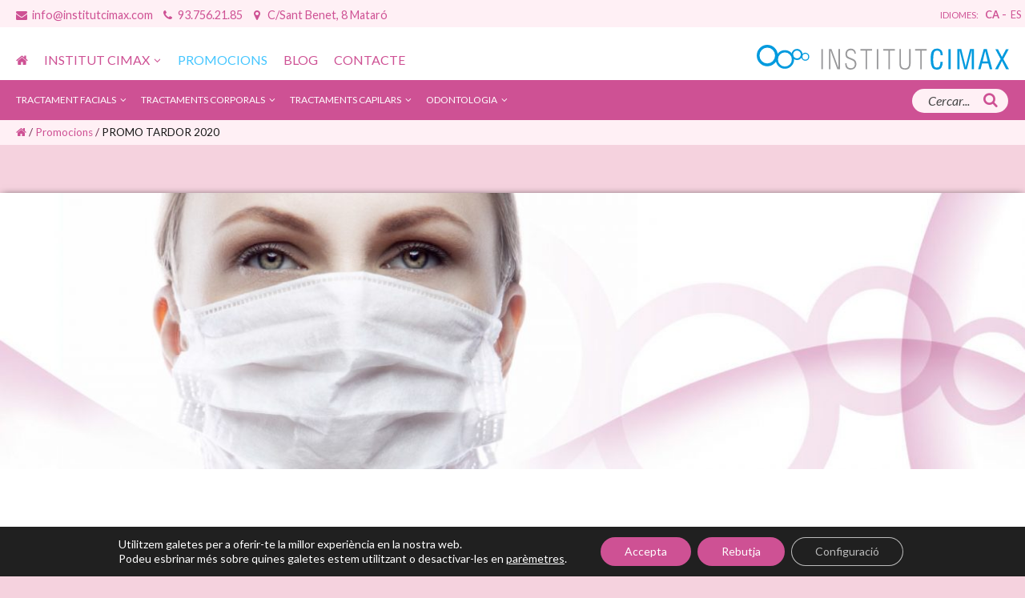

--- FILE ---
content_type: text/html; charset=UTF-8
request_url: https://www.institutcimax.com/promo-tardor-2020/
body_size: 15886
content:

<!doctype html>
<html class="no-js" lang="ca">
<head>
	<meta charset="UTF-8">
	
	<meta name="author" content="Perception">
	<meta name="description" content="Medicina, cirurgia estètica i odontología">
	
		<meta name="viewport" content="width=device-width, initial-scale=1.0">
	
		<link rel="apple-touch-icon" sizes="76x76" href="https://www.institutcimax.com/wp-content/themes/template/assets/img/favicons/apple-touch-icon.png">
	<link rel="icon" type="image/png" sizes="32x32" href="https://www.institutcimax.com/wp-content/themes/template/assets/img/favicons/favicon-32x32.png">
	<link rel="icon" type="image/png" sizes="16x16" href="https://www.institutcimax.com/wp-content/themes/template/assets/img/favicons/favicon-16x16.png">
	<link rel="manifest" href="https://www.institutcimax.com/wp-content/themes/template/assets/img/favicons/manifest.json">
	<link rel="mask-icon" href="https://www.institutcimax.com/wp-content/themes/template/assets/img/favicons/safari-pinned-tab.svg" color="#ce5194">
	<meta name="msapplication-TileColor" content="#ffffff">
	<meta name="theme-color" content="#ffffff">
	
		<link rel="stylesheet" href="https://www.institutcimax.com/wp-content/themes/template/style.css" type="text/css" media="screen" />
	
	<title>PROMO TARDOR 2020 &#8211; Institut Cimax</title>
<meta name='robots' content='max-image-preview:large' />
	<style>img:is([sizes="auto" i], [sizes^="auto," i]) { contain-intrinsic-size: 3000px 1500px }</style>
	<link rel="alternate" hreflang="ca" href="https://www.institutcimax.com/promo-tardor-2020/" />
<link rel="alternate" hreflang="es" href="https://www.institutcimax.com/es/promo-tardor-2020/" />
<link rel="alternate" hreflang="x-default" href="https://www.institutcimax.com/promo-tardor-2020/" />
<script type="text/javascript">
/* <![CDATA[ */
window._wpemojiSettings = {"baseUrl":"https:\/\/s.w.org\/images\/core\/emoji\/15.0.3\/72x72\/","ext":".png","svgUrl":"https:\/\/s.w.org\/images\/core\/emoji\/15.0.3\/svg\/","svgExt":".svg","source":{"concatemoji":"https:\/\/www.institutcimax.com\/wp-includes\/js\/wp-emoji-release.min.js?ver=6.7.2"}};
/*! This file is auto-generated */
!function(i,n){var o,s,e;function c(e){try{var t={supportTests:e,timestamp:(new Date).valueOf()};sessionStorage.setItem(o,JSON.stringify(t))}catch(e){}}function p(e,t,n){e.clearRect(0,0,e.canvas.width,e.canvas.height),e.fillText(t,0,0);var t=new Uint32Array(e.getImageData(0,0,e.canvas.width,e.canvas.height).data),r=(e.clearRect(0,0,e.canvas.width,e.canvas.height),e.fillText(n,0,0),new Uint32Array(e.getImageData(0,0,e.canvas.width,e.canvas.height).data));return t.every(function(e,t){return e===r[t]})}function u(e,t,n){switch(t){case"flag":return n(e,"\ud83c\udff3\ufe0f\u200d\u26a7\ufe0f","\ud83c\udff3\ufe0f\u200b\u26a7\ufe0f")?!1:!n(e,"\ud83c\uddfa\ud83c\uddf3","\ud83c\uddfa\u200b\ud83c\uddf3")&&!n(e,"\ud83c\udff4\udb40\udc67\udb40\udc62\udb40\udc65\udb40\udc6e\udb40\udc67\udb40\udc7f","\ud83c\udff4\u200b\udb40\udc67\u200b\udb40\udc62\u200b\udb40\udc65\u200b\udb40\udc6e\u200b\udb40\udc67\u200b\udb40\udc7f");case"emoji":return!n(e,"\ud83d\udc26\u200d\u2b1b","\ud83d\udc26\u200b\u2b1b")}return!1}function f(e,t,n){var r="undefined"!=typeof WorkerGlobalScope&&self instanceof WorkerGlobalScope?new OffscreenCanvas(300,150):i.createElement("canvas"),a=r.getContext("2d",{willReadFrequently:!0}),o=(a.textBaseline="top",a.font="600 32px Arial",{});return e.forEach(function(e){o[e]=t(a,e,n)}),o}function t(e){var t=i.createElement("script");t.src=e,t.defer=!0,i.head.appendChild(t)}"undefined"!=typeof Promise&&(o="wpEmojiSettingsSupports",s=["flag","emoji"],n.supports={everything:!0,everythingExceptFlag:!0},e=new Promise(function(e){i.addEventListener("DOMContentLoaded",e,{once:!0})}),new Promise(function(t){var n=function(){try{var e=JSON.parse(sessionStorage.getItem(o));if("object"==typeof e&&"number"==typeof e.timestamp&&(new Date).valueOf()<e.timestamp+604800&&"object"==typeof e.supportTests)return e.supportTests}catch(e){}return null}();if(!n){if("undefined"!=typeof Worker&&"undefined"!=typeof OffscreenCanvas&&"undefined"!=typeof URL&&URL.createObjectURL&&"undefined"!=typeof Blob)try{var e="postMessage("+f.toString()+"("+[JSON.stringify(s),u.toString(),p.toString()].join(",")+"));",r=new Blob([e],{type:"text/javascript"}),a=new Worker(URL.createObjectURL(r),{name:"wpTestEmojiSupports"});return void(a.onmessage=function(e){c(n=e.data),a.terminate(),t(n)})}catch(e){}c(n=f(s,u,p))}t(n)}).then(function(e){for(var t in e)n.supports[t]=e[t],n.supports.everything=n.supports.everything&&n.supports[t],"flag"!==t&&(n.supports.everythingExceptFlag=n.supports.everythingExceptFlag&&n.supports[t]);n.supports.everythingExceptFlag=n.supports.everythingExceptFlag&&!n.supports.flag,n.DOMReady=!1,n.readyCallback=function(){n.DOMReady=!0}}).then(function(){return e}).then(function(){var e;n.supports.everything||(n.readyCallback(),(e=n.source||{}).concatemoji?t(e.concatemoji):e.wpemoji&&e.twemoji&&(t(e.twemoji),t(e.wpemoji)))}))}((window,document),window._wpemojiSettings);
/* ]]> */
</script>
<style id='wp-emoji-styles-inline-css' type='text/css'>

	img.wp-smiley, img.emoji {
		display: inline !important;
		border: none !important;
		box-shadow: none !important;
		height: 1em !important;
		width: 1em !important;
		margin: 0 0.07em !important;
		vertical-align: -0.1em !important;
		background: none !important;
		padding: 0 !important;
	}
</style>
<link rel='stylesheet' id='wp-block-library-css' href='https://www.institutcimax.com/wp-includes/css/dist/block-library/style.min.css?ver=6.7.2' type='text/css' media='all' />
<style id='classic-theme-styles-inline-css' type='text/css'>
/*! This file is auto-generated */
.wp-block-button__link{color:#fff;background-color:#32373c;border-radius:9999px;box-shadow:none;text-decoration:none;padding:calc(.667em + 2px) calc(1.333em + 2px);font-size:1.125em}.wp-block-file__button{background:#32373c;color:#fff;text-decoration:none}
</style>
<style id='global-styles-inline-css' type='text/css'>
:root{--wp--preset--aspect-ratio--square: 1;--wp--preset--aspect-ratio--4-3: 4/3;--wp--preset--aspect-ratio--3-4: 3/4;--wp--preset--aspect-ratio--3-2: 3/2;--wp--preset--aspect-ratio--2-3: 2/3;--wp--preset--aspect-ratio--16-9: 16/9;--wp--preset--aspect-ratio--9-16: 9/16;--wp--preset--color--black: #000000;--wp--preset--color--cyan-bluish-gray: #abb8c3;--wp--preset--color--white: #ffffff;--wp--preset--color--pale-pink: #f78da7;--wp--preset--color--vivid-red: #cf2e2e;--wp--preset--color--luminous-vivid-orange: #ff6900;--wp--preset--color--luminous-vivid-amber: #fcb900;--wp--preset--color--light-green-cyan: #7bdcb5;--wp--preset--color--vivid-green-cyan: #00d084;--wp--preset--color--pale-cyan-blue: #8ed1fc;--wp--preset--color--vivid-cyan-blue: #0693e3;--wp--preset--color--vivid-purple: #9b51e0;--wp--preset--gradient--vivid-cyan-blue-to-vivid-purple: linear-gradient(135deg,rgba(6,147,227,1) 0%,rgb(155,81,224) 100%);--wp--preset--gradient--light-green-cyan-to-vivid-green-cyan: linear-gradient(135deg,rgb(122,220,180) 0%,rgb(0,208,130) 100%);--wp--preset--gradient--luminous-vivid-amber-to-luminous-vivid-orange: linear-gradient(135deg,rgba(252,185,0,1) 0%,rgba(255,105,0,1) 100%);--wp--preset--gradient--luminous-vivid-orange-to-vivid-red: linear-gradient(135deg,rgba(255,105,0,1) 0%,rgb(207,46,46) 100%);--wp--preset--gradient--very-light-gray-to-cyan-bluish-gray: linear-gradient(135deg,rgb(238,238,238) 0%,rgb(169,184,195) 100%);--wp--preset--gradient--cool-to-warm-spectrum: linear-gradient(135deg,rgb(74,234,220) 0%,rgb(151,120,209) 20%,rgb(207,42,186) 40%,rgb(238,44,130) 60%,rgb(251,105,98) 80%,rgb(254,248,76) 100%);--wp--preset--gradient--blush-light-purple: linear-gradient(135deg,rgb(255,206,236) 0%,rgb(152,150,240) 100%);--wp--preset--gradient--blush-bordeaux: linear-gradient(135deg,rgb(254,205,165) 0%,rgb(254,45,45) 50%,rgb(107,0,62) 100%);--wp--preset--gradient--luminous-dusk: linear-gradient(135deg,rgb(255,203,112) 0%,rgb(199,81,192) 50%,rgb(65,88,208) 100%);--wp--preset--gradient--pale-ocean: linear-gradient(135deg,rgb(255,245,203) 0%,rgb(182,227,212) 50%,rgb(51,167,181) 100%);--wp--preset--gradient--electric-grass: linear-gradient(135deg,rgb(202,248,128) 0%,rgb(113,206,126) 100%);--wp--preset--gradient--midnight: linear-gradient(135deg,rgb(2,3,129) 0%,rgb(40,116,252) 100%);--wp--preset--font-size--small: 13px;--wp--preset--font-size--medium: 20px;--wp--preset--font-size--large: 36px;--wp--preset--font-size--x-large: 42px;--wp--preset--font-family--inter: "Inter", sans-serif;--wp--preset--font-family--cardo: Cardo;--wp--preset--spacing--20: 0.44rem;--wp--preset--spacing--30: 0.67rem;--wp--preset--spacing--40: 1rem;--wp--preset--spacing--50: 1.5rem;--wp--preset--spacing--60: 2.25rem;--wp--preset--spacing--70: 3.38rem;--wp--preset--spacing--80: 5.06rem;--wp--preset--shadow--natural: 6px 6px 9px rgba(0, 0, 0, 0.2);--wp--preset--shadow--deep: 12px 12px 50px rgba(0, 0, 0, 0.4);--wp--preset--shadow--sharp: 6px 6px 0px rgba(0, 0, 0, 0.2);--wp--preset--shadow--outlined: 6px 6px 0px -3px rgba(255, 255, 255, 1), 6px 6px rgba(0, 0, 0, 1);--wp--preset--shadow--crisp: 6px 6px 0px rgba(0, 0, 0, 1);}:where(.is-layout-flex){gap: 0.5em;}:where(.is-layout-grid){gap: 0.5em;}body .is-layout-flex{display: flex;}.is-layout-flex{flex-wrap: wrap;align-items: center;}.is-layout-flex > :is(*, div){margin: 0;}body .is-layout-grid{display: grid;}.is-layout-grid > :is(*, div){margin: 0;}:where(.wp-block-columns.is-layout-flex){gap: 2em;}:where(.wp-block-columns.is-layout-grid){gap: 2em;}:where(.wp-block-post-template.is-layout-flex){gap: 1.25em;}:where(.wp-block-post-template.is-layout-grid){gap: 1.25em;}.has-black-color{color: var(--wp--preset--color--black) !important;}.has-cyan-bluish-gray-color{color: var(--wp--preset--color--cyan-bluish-gray) !important;}.has-white-color{color: var(--wp--preset--color--white) !important;}.has-pale-pink-color{color: var(--wp--preset--color--pale-pink) !important;}.has-vivid-red-color{color: var(--wp--preset--color--vivid-red) !important;}.has-luminous-vivid-orange-color{color: var(--wp--preset--color--luminous-vivid-orange) !important;}.has-luminous-vivid-amber-color{color: var(--wp--preset--color--luminous-vivid-amber) !important;}.has-light-green-cyan-color{color: var(--wp--preset--color--light-green-cyan) !important;}.has-vivid-green-cyan-color{color: var(--wp--preset--color--vivid-green-cyan) !important;}.has-pale-cyan-blue-color{color: var(--wp--preset--color--pale-cyan-blue) !important;}.has-vivid-cyan-blue-color{color: var(--wp--preset--color--vivid-cyan-blue) !important;}.has-vivid-purple-color{color: var(--wp--preset--color--vivid-purple) !important;}.has-black-background-color{background-color: var(--wp--preset--color--black) !important;}.has-cyan-bluish-gray-background-color{background-color: var(--wp--preset--color--cyan-bluish-gray) !important;}.has-white-background-color{background-color: var(--wp--preset--color--white) !important;}.has-pale-pink-background-color{background-color: var(--wp--preset--color--pale-pink) !important;}.has-vivid-red-background-color{background-color: var(--wp--preset--color--vivid-red) !important;}.has-luminous-vivid-orange-background-color{background-color: var(--wp--preset--color--luminous-vivid-orange) !important;}.has-luminous-vivid-amber-background-color{background-color: var(--wp--preset--color--luminous-vivid-amber) !important;}.has-light-green-cyan-background-color{background-color: var(--wp--preset--color--light-green-cyan) !important;}.has-vivid-green-cyan-background-color{background-color: var(--wp--preset--color--vivid-green-cyan) !important;}.has-pale-cyan-blue-background-color{background-color: var(--wp--preset--color--pale-cyan-blue) !important;}.has-vivid-cyan-blue-background-color{background-color: var(--wp--preset--color--vivid-cyan-blue) !important;}.has-vivid-purple-background-color{background-color: var(--wp--preset--color--vivid-purple) !important;}.has-black-border-color{border-color: var(--wp--preset--color--black) !important;}.has-cyan-bluish-gray-border-color{border-color: var(--wp--preset--color--cyan-bluish-gray) !important;}.has-white-border-color{border-color: var(--wp--preset--color--white) !important;}.has-pale-pink-border-color{border-color: var(--wp--preset--color--pale-pink) !important;}.has-vivid-red-border-color{border-color: var(--wp--preset--color--vivid-red) !important;}.has-luminous-vivid-orange-border-color{border-color: var(--wp--preset--color--luminous-vivid-orange) !important;}.has-luminous-vivid-amber-border-color{border-color: var(--wp--preset--color--luminous-vivid-amber) !important;}.has-light-green-cyan-border-color{border-color: var(--wp--preset--color--light-green-cyan) !important;}.has-vivid-green-cyan-border-color{border-color: var(--wp--preset--color--vivid-green-cyan) !important;}.has-pale-cyan-blue-border-color{border-color: var(--wp--preset--color--pale-cyan-blue) !important;}.has-vivid-cyan-blue-border-color{border-color: var(--wp--preset--color--vivid-cyan-blue) !important;}.has-vivid-purple-border-color{border-color: var(--wp--preset--color--vivid-purple) !important;}.has-vivid-cyan-blue-to-vivid-purple-gradient-background{background: var(--wp--preset--gradient--vivid-cyan-blue-to-vivid-purple) !important;}.has-light-green-cyan-to-vivid-green-cyan-gradient-background{background: var(--wp--preset--gradient--light-green-cyan-to-vivid-green-cyan) !important;}.has-luminous-vivid-amber-to-luminous-vivid-orange-gradient-background{background: var(--wp--preset--gradient--luminous-vivid-amber-to-luminous-vivid-orange) !important;}.has-luminous-vivid-orange-to-vivid-red-gradient-background{background: var(--wp--preset--gradient--luminous-vivid-orange-to-vivid-red) !important;}.has-very-light-gray-to-cyan-bluish-gray-gradient-background{background: var(--wp--preset--gradient--very-light-gray-to-cyan-bluish-gray) !important;}.has-cool-to-warm-spectrum-gradient-background{background: var(--wp--preset--gradient--cool-to-warm-spectrum) !important;}.has-blush-light-purple-gradient-background{background: var(--wp--preset--gradient--blush-light-purple) !important;}.has-blush-bordeaux-gradient-background{background: var(--wp--preset--gradient--blush-bordeaux) !important;}.has-luminous-dusk-gradient-background{background: var(--wp--preset--gradient--luminous-dusk) !important;}.has-pale-ocean-gradient-background{background: var(--wp--preset--gradient--pale-ocean) !important;}.has-electric-grass-gradient-background{background: var(--wp--preset--gradient--electric-grass) !important;}.has-midnight-gradient-background{background: var(--wp--preset--gradient--midnight) !important;}.has-small-font-size{font-size: var(--wp--preset--font-size--small) !important;}.has-medium-font-size{font-size: var(--wp--preset--font-size--medium) !important;}.has-large-font-size{font-size: var(--wp--preset--font-size--large) !important;}.has-x-large-font-size{font-size: var(--wp--preset--font-size--x-large) !important;}
:where(.wp-block-post-template.is-layout-flex){gap: 1.25em;}:where(.wp-block-post-template.is-layout-grid){gap: 1.25em;}
:where(.wp-block-columns.is-layout-flex){gap: 2em;}:where(.wp-block-columns.is-layout-grid){gap: 2em;}
:root :where(.wp-block-pullquote){font-size: 1.5em;line-height: 1.6;}
</style>
<link rel='stylesheet' id='contact-form-7-css' href='https://www.institutcimax.com/wp-content/plugins/contact-form-7/includes/css/styles.css?ver=6.0.5' type='text/css' media='all' />
<style id='woocommerce-inline-inline-css' type='text/css'>
.woocommerce form .form-row .required { visibility: visible; }
</style>
<link rel='stylesheet' id='brands-styles-css' href='https://www.institutcimax.com/wp-content/plugins/woocommerce/assets/css/brands.css?ver=9.7.1' type='text/css' media='all' />
<link rel='stylesheet' id='moove_gdpr_frontend-css' href='https://www.institutcimax.com/wp-content/plugins/gdpr-cookie-compliance/dist/styles/gdpr-main-nf.css?ver=4.16.1' type='text/css' media='all' />
<style id='moove_gdpr_frontend-inline-css' type='text/css'>
				#moove_gdpr_cookie_modal .moove-gdpr-modal-content .moove-gdpr-tab-main h3.tab-title, 
				#moove_gdpr_cookie_modal .moove-gdpr-modal-content .moove-gdpr-tab-main span.tab-title,
				#moove_gdpr_cookie_modal .moove-gdpr-modal-content .moove-gdpr-modal-left-content #moove-gdpr-menu li a, 
				#moove_gdpr_cookie_modal .moove-gdpr-modal-content .moove-gdpr-modal-left-content #moove-gdpr-menu li button,
				#moove_gdpr_cookie_modal .moove-gdpr-modal-content .moove-gdpr-modal-left-content .moove-gdpr-branding-cnt a,
				#moove_gdpr_cookie_modal .moove-gdpr-modal-content .moove-gdpr-modal-footer-content .moove-gdpr-button-holder a.mgbutton, 
				#moove_gdpr_cookie_modal .moove-gdpr-modal-content .moove-gdpr-modal-footer-content .moove-gdpr-button-holder button.mgbutton,
				#moove_gdpr_cookie_modal .cookie-switch .cookie-slider:after, 
				#moove_gdpr_cookie_modal .cookie-switch .slider:after, 
				#moove_gdpr_cookie_modal .switch .cookie-slider:after, 
				#moove_gdpr_cookie_modal .switch .slider:after,
				#moove_gdpr_cookie_info_bar .moove-gdpr-info-bar-container .moove-gdpr-info-bar-content p, 
				#moove_gdpr_cookie_info_bar .moove-gdpr-info-bar-container .moove-gdpr-info-bar-content p a,
				#moove_gdpr_cookie_info_bar .moove-gdpr-info-bar-container .moove-gdpr-info-bar-content a.mgbutton, 
				#moove_gdpr_cookie_info_bar .moove-gdpr-info-bar-container .moove-gdpr-info-bar-content button.mgbutton,
				#moove_gdpr_cookie_modal .moove-gdpr-modal-content .moove-gdpr-tab-main .moove-gdpr-tab-main-content h1, 
				#moove_gdpr_cookie_modal .moove-gdpr-modal-content .moove-gdpr-tab-main .moove-gdpr-tab-main-content h2, 
				#moove_gdpr_cookie_modal .moove-gdpr-modal-content .moove-gdpr-tab-main .moove-gdpr-tab-main-content h3, 
				#moove_gdpr_cookie_modal .moove-gdpr-modal-content .moove-gdpr-tab-main .moove-gdpr-tab-main-content h4, 
				#moove_gdpr_cookie_modal .moove-gdpr-modal-content .moove-gdpr-tab-main .moove-gdpr-tab-main-content h5, 
				#moove_gdpr_cookie_modal .moove-gdpr-modal-content .moove-gdpr-tab-main .moove-gdpr-tab-main-content h6,
				#moove_gdpr_cookie_modal .moove-gdpr-modal-content.moove_gdpr_modal_theme_v2 .moove-gdpr-modal-title .tab-title,
				#moove_gdpr_cookie_modal .moove-gdpr-modal-content.moove_gdpr_modal_theme_v2 .moove-gdpr-tab-main h3.tab-title, 
				#moove_gdpr_cookie_modal .moove-gdpr-modal-content.moove_gdpr_modal_theme_v2 .moove-gdpr-tab-main span.tab-title,
				#moove_gdpr_cookie_modal .moove-gdpr-modal-content.moove_gdpr_modal_theme_v2 .moove-gdpr-branding-cnt a {
				 	font-weight: inherit				}
			#moove_gdpr_cookie_modal,#moove_gdpr_cookie_info_bar,.gdpr_cookie_settings_shortcode_content{font-family:inherit}#moove_gdpr_save_popup_settings_button{background-color:#373737;color:#fff}#moove_gdpr_save_popup_settings_button:hover{background-color:#000}#moove_gdpr_cookie_info_bar .moove-gdpr-info-bar-container .moove-gdpr-info-bar-content a.mgbutton,#moove_gdpr_cookie_info_bar .moove-gdpr-info-bar-container .moove-gdpr-info-bar-content button.mgbutton{background-color:#ce5194}#moove_gdpr_cookie_modal .moove-gdpr-modal-content .moove-gdpr-modal-footer-content .moove-gdpr-button-holder a.mgbutton,#moove_gdpr_cookie_modal .moove-gdpr-modal-content .moove-gdpr-modal-footer-content .moove-gdpr-button-holder button.mgbutton,.gdpr_cookie_settings_shortcode_content .gdpr-shr-button.button-green{background-color:#ce5194;border-color:#ce5194}#moove_gdpr_cookie_modal .moove-gdpr-modal-content .moove-gdpr-modal-footer-content .moove-gdpr-button-holder a.mgbutton:hover,#moove_gdpr_cookie_modal .moove-gdpr-modal-content .moove-gdpr-modal-footer-content .moove-gdpr-button-holder button.mgbutton:hover,.gdpr_cookie_settings_shortcode_content .gdpr-shr-button.button-green:hover{background-color:#fff;color:#ce5194}#moove_gdpr_cookie_modal .moove-gdpr-modal-content .moove-gdpr-modal-close i,#moove_gdpr_cookie_modal .moove-gdpr-modal-content .moove-gdpr-modal-close span.gdpr-icon{background-color:#ce5194;border:1px solid #ce5194}#moove_gdpr_cookie_info_bar span.change-settings-button.focus-g,#moove_gdpr_cookie_info_bar span.change-settings-button:focus,#moove_gdpr_cookie_info_bar button.change-settings-button.focus-g,#moove_gdpr_cookie_info_bar button.change-settings-button:focus{-webkit-box-shadow:0 0 1px 3px #ce5194;-moz-box-shadow:0 0 1px 3px #ce5194;box-shadow:0 0 1px 3px #ce5194}#moove_gdpr_cookie_modal .moove-gdpr-modal-content .moove-gdpr-modal-close i:hover,#moove_gdpr_cookie_modal .moove-gdpr-modal-content .moove-gdpr-modal-close span.gdpr-icon:hover,#moove_gdpr_cookie_info_bar span[data-href]>u.change-settings-button{color:#ce5194}#moove_gdpr_cookie_modal .moove-gdpr-modal-content .moove-gdpr-modal-left-content #moove-gdpr-menu li.menu-item-selected a span.gdpr-icon,#moove_gdpr_cookie_modal .moove-gdpr-modal-content .moove-gdpr-modal-left-content #moove-gdpr-menu li.menu-item-selected button span.gdpr-icon{color:inherit}#moove_gdpr_cookie_modal .moove-gdpr-modal-content .moove-gdpr-modal-left-content #moove-gdpr-menu li a span.gdpr-icon,#moove_gdpr_cookie_modal .moove-gdpr-modal-content .moove-gdpr-modal-left-content #moove-gdpr-menu li button span.gdpr-icon{color:inherit}#moove_gdpr_cookie_modal .gdpr-acc-link{line-height:0;font-size:0;color:transparent;position:absolute}#moove_gdpr_cookie_modal .moove-gdpr-modal-content .moove-gdpr-modal-close:hover i,#moove_gdpr_cookie_modal .moove-gdpr-modal-content .moove-gdpr-modal-left-content #moove-gdpr-menu li a,#moove_gdpr_cookie_modal .moove-gdpr-modal-content .moove-gdpr-modal-left-content #moove-gdpr-menu li button,#moove_gdpr_cookie_modal .moove-gdpr-modal-content .moove-gdpr-modal-left-content #moove-gdpr-menu li button i,#moove_gdpr_cookie_modal .moove-gdpr-modal-content .moove-gdpr-modal-left-content #moove-gdpr-menu li a i,#moove_gdpr_cookie_modal .moove-gdpr-modal-content .moove-gdpr-tab-main .moove-gdpr-tab-main-content a:hover,#moove_gdpr_cookie_info_bar.moove-gdpr-dark-scheme .moove-gdpr-info-bar-container .moove-gdpr-info-bar-content a.mgbutton:hover,#moove_gdpr_cookie_info_bar.moove-gdpr-dark-scheme .moove-gdpr-info-bar-container .moove-gdpr-info-bar-content button.mgbutton:hover,#moove_gdpr_cookie_info_bar.moove-gdpr-dark-scheme .moove-gdpr-info-bar-container .moove-gdpr-info-bar-content a:hover,#moove_gdpr_cookie_info_bar.moove-gdpr-dark-scheme .moove-gdpr-info-bar-container .moove-gdpr-info-bar-content button:hover,#moove_gdpr_cookie_info_bar.moove-gdpr-dark-scheme .moove-gdpr-info-bar-container .moove-gdpr-info-bar-content span.change-settings-button:hover,#moove_gdpr_cookie_info_bar.moove-gdpr-dark-scheme .moove-gdpr-info-bar-container .moove-gdpr-info-bar-content button.change-settings-button:hover,#moove_gdpr_cookie_info_bar.moove-gdpr-dark-scheme .moove-gdpr-info-bar-container .moove-gdpr-info-bar-content u.change-settings-button:hover,#moove_gdpr_cookie_info_bar span[data-href]>u.change-settings-button,#moove_gdpr_cookie_info_bar.moove-gdpr-dark-scheme .moove-gdpr-info-bar-container .moove-gdpr-info-bar-content a.mgbutton.focus-g,#moove_gdpr_cookie_info_bar.moove-gdpr-dark-scheme .moove-gdpr-info-bar-container .moove-gdpr-info-bar-content button.mgbutton.focus-g,#moove_gdpr_cookie_info_bar.moove-gdpr-dark-scheme .moove-gdpr-info-bar-container .moove-gdpr-info-bar-content a.focus-g,#moove_gdpr_cookie_info_bar.moove-gdpr-dark-scheme .moove-gdpr-info-bar-container .moove-gdpr-info-bar-content button.focus-g,#moove_gdpr_cookie_info_bar.moove-gdpr-dark-scheme .moove-gdpr-info-bar-container .moove-gdpr-info-bar-content a.mgbutton:focus,#moove_gdpr_cookie_info_bar.moove-gdpr-dark-scheme .moove-gdpr-info-bar-container .moove-gdpr-info-bar-content button.mgbutton:focus,#moove_gdpr_cookie_info_bar.moove-gdpr-dark-scheme .moove-gdpr-info-bar-container .moove-gdpr-info-bar-content a:focus,#moove_gdpr_cookie_info_bar.moove-gdpr-dark-scheme .moove-gdpr-info-bar-container .moove-gdpr-info-bar-content button:focus,#moove_gdpr_cookie_info_bar.moove-gdpr-dark-scheme .moove-gdpr-info-bar-container .moove-gdpr-info-bar-content span.change-settings-button.focus-g,span.change-settings-button:focus,button.change-settings-button.focus-g,button.change-settings-button:focus,#moove_gdpr_cookie_info_bar.moove-gdpr-dark-scheme .moove-gdpr-info-bar-container .moove-gdpr-info-bar-content u.change-settings-button.focus-g,#moove_gdpr_cookie_info_bar.moove-gdpr-dark-scheme .moove-gdpr-info-bar-container .moove-gdpr-info-bar-content u.change-settings-button:focus{color:#ce5194}#moove_gdpr_cookie_modal .moove-gdpr-branding.focus-g span,#moove_gdpr_cookie_modal .moove-gdpr-modal-content .moove-gdpr-tab-main a.focus-g{color:#ce5194}#moove_gdpr_cookie_modal.gdpr_lightbox-hide{display:none}
</style>
<script type="text/javascript" src="https://www.institutcimax.com/wp-includes/js/jquery/jquery.min.js?ver=3.7.1" id="jquery-core-js"></script>
<script type="text/javascript" src="https://www.institutcimax.com/wp-includes/js/jquery/jquery-migrate.min.js?ver=3.4.1" id="jquery-migrate-js"></script>
<script type="text/javascript" src="https://www.institutcimax.com/wp-content/plugins/woocommerce/assets/js/jquery-blockui/jquery.blockUI.min.js?ver=2.7.0-wc.9.7.1" id="jquery-blockui-js" defer="defer" data-wp-strategy="defer"></script>
<script type="text/javascript" src="https://www.institutcimax.com/wp-content/plugins/woocommerce/assets/js/js-cookie/js.cookie.min.js?ver=2.1.4-wc.9.7.1" id="js-cookie-js" defer="defer" data-wp-strategy="defer"></script>
<script type="text/javascript" id="woocommerce-js-extra">
/* <![CDATA[ */
var woocommerce_params = {"ajax_url":"\/wp-admin\/admin-ajax.php","wc_ajax_url":"\/?wc-ajax=%%endpoint%%","i18n_password_show":"Mostra la contrasenya","i18n_password_hide":"Amaga la contrasenya"};
/* ]]> */
</script>
<script type="text/javascript" src="https://www.institutcimax.com/wp-content/plugins/woocommerce/assets/js/frontend/woocommerce.min.js?ver=9.7.1" id="woocommerce-js" defer="defer" data-wp-strategy="defer"></script>
<link rel="https://api.w.org/" href="https://www.institutcimax.com/wp-json/" /><link rel="alternate" title="JSON" type="application/json" href="https://www.institutcimax.com/wp-json/wp/v2/posts/1835" /><link rel="canonical" href="https://www.institutcimax.com/promo-tardor-2020/" />
<link rel='shortlink' href='https://www.institutcimax.com/?p=1835' />
<link rel="alternate" title="oEmbed (JSON)" type="application/json+oembed" href="https://www.institutcimax.com/wp-json/oembed/1.0/embed?url=https%3A%2F%2Fwww.institutcimax.com%2Fpromo-tardor-2020%2F" />
<link rel="alternate" title="oEmbed (XML)" type="text/xml+oembed" href="https://www.institutcimax.com/wp-json/oembed/1.0/embed?url=https%3A%2F%2Fwww.institutcimax.com%2Fpromo-tardor-2020%2F&#038;format=xml" />
<meta name="generator" content="WPML ver:4.7.2 stt:8,2;" />
<script src="https://www.google.com/recaptcha/api.js" async defer></script>
	<noscript><style>.woocommerce-product-gallery{ opacity: 1 !important; }</style></noscript>
	<style class='wp-fonts-local' type='text/css'>
@font-face{font-family:Inter;font-style:normal;font-weight:300 900;font-display:fallback;src:url('https://www.institutcimax.com/wp-content/plugins/woocommerce/assets/fonts/Inter-VariableFont_slnt,wght.woff2') format('woff2');font-stretch:normal;}
@font-face{font-family:Cardo;font-style:normal;font-weight:400;font-display:fallback;src:url('https://www.institutcimax.com/wp-content/plugins/woocommerce/assets/fonts/cardo_normal_400.woff2') format('woff2');}
</style>

	
		
</head>

<body class="post-template-default single single-post postid-1835 single-format-standard theme-template woocommerce-no-js">

		<section class="top-bar">
		<div class="container-expanded">
			
			<div id="custom_html-2" class="widget_text widget widget_custom_html"><div class="textwidget custom-html-widget"><div class="address-section">
	<a href="mailto:info@institutcimax.com">
		<i class="icon-mail-alt"></i>
		<span class="vale">info@institutcimax.com</span>
	</a>
</div>

<div class="address-section">
	<a href="tel:937562185">
		<i class="icon-phone"></i>
		<span class="vale">93.756.21.85</span>
	</a>
</div>

<div class="address-section">
	<i class="icon-location"></i>
	<span class="vale">C/Sant Benet, 8 Mataró</span>
</div>



</div></div><div id="icl_lang_sel_widget-3" class="widget widget_icl_lang_sel_widget"><span class="widget-label">IDIOMES:</span>
<div class="wpml-ls-sidebars-top_bar wpml-ls wpml-ls-legacy-list-horizontal">
	<ul><li class="wpml-ls-slot-top_bar wpml-ls-item wpml-ls-item-ca wpml-ls-current-language wpml-ls-first-item wpml-ls-item-legacy-list-horizontal">
				<a href="https://www.institutcimax.com/promo-tardor-2020/" class="wpml-ls-link">
                    <span class="wpml-ls-native">CA</span></a>
			</li><li class="wpml-ls-slot-top_bar wpml-ls-item wpml-ls-item-es wpml-ls-last-item wpml-ls-item-legacy-list-horizontal">
				<a href="https://www.institutcimax.com/es/promo-tardor-2020/" class="wpml-ls-link">
                    <span class="wpml-ls-display">ES</span></a>
			</li></ul>
</div>
</div>
			
		
		</div>
	</section>
<header class="main-header">
	<div class="main-menu-wrapper">
		
		<div class="container-expanded">
							
				<button id="hamburger" class="hamburger hamburger--vortex" type="button"
						aria-label="Menu" aria-controls="navigation" aria-expanded="true/false">
				    <span class="hamburger-box">
				      <span class="hamburger-inner"></span>
				    </span>
				</button>
				
				<nav id="main-navigation-menu" class="nav-main" role="navigation">
						<ul id="main-menu" class="sm sm-simple">
			
		<li class="home-icon menu-item menu-item-type-post_type menu-item-object-page menu-item-home menu-item-750" >
			<a href="https://www.institutcimax.com/">
				<span>Inici</span>
			</a>
			
			



		</li>
		
			
		<li class=" menu-item menu-item-type-post_type menu-item-object-page menu-item-35 menu-item-has-children" >
			<a href="https://www.institutcimax.com/clinica/">
				<span>Institut CIMAX</span>
			</a>
			
				<ul  class="sub-menu">
			
		<li class=" menu-item menu-item-type-post_type menu-item-object-page menu-item-296" >
			<a href="https://www.institutcimax.com/clinica/gabinet-de-medicina-estetica/">
				<span>Gabinet de medicina estètica</span>
			</a>
			
			



		</li>
		
			
		<li class=" menu-item menu-item-type-post_type menu-item-object-page menu-item-1104" >
			<a href="https://www.institutcimax.com/clinica/gabinet-cirurgia-estetica/">
				<span>Gabinet cirurgia estètica</span>
			</a>
			
			



		</li>
		
			
		<li class=" menu-item menu-item-type-post_type menu-item-object-page menu-item-1440" >
			<a href="https://www.institutcimax.com/clinica/gabinet-de-medicina-capilar/">
				<span>Gabinet de medicina capilar</span>
			</a>
			
			



		</li>
		
			
		<li class=" menu-item menu-item-type-post_type menu-item-object-page menu-item-295" >
			<a href="https://www.institutcimax.com/clinica/gabinet-odontologia/">
				<span>Gabinet odontologia</span>
			</a>
			
			



		</li>
		
			
		<li class=" menu-item menu-item-type-post_type menu-item-object-page menu-item-1422" >
			<a href="https://www.institutcimax.com/clinica/aparatologia/">
				<span>Aparatologia</span>
			</a>
			
			



		</li>
		
			
		<li class=" menu-item menu-item-type-post_type menu-item-object-page menu-item-297" >
			<a href="https://www.institutcimax.com/clinica/installacions/">
				<span>Instal·lacions</span>
			</a>
			
			



		</li>
		
			
		<li class=" menu-item menu-item-type-post_type menu-item-object-page menu-item-1507" >
			<a href="https://www.institutcimax.com/clinica/per-que-a-institut-cimax/">
				<span>Per què a Institut Cimax?</span>
			</a>
			
			



		</li>
		
		</ul>




		</li>
		
			
		<li class=" menu-item menu-item-type-custom menu-item-object-custom menu-item-56" id="tractaments">
			<a href="#">
				<span>Tractaments</span>
			</a>
			
			



		</li>
		
			
		<li class=" menu-item menu-item-type-taxonomy menu-item-object-category current-post-ancestor current-menu-parent current-post-parent menu-item-352" >
			<a href="https://www.institutcimax.com/category/promo/">
				<span>Promocions</span>
			</a>
			
			



		</li>
		
			
		<li class=" menu-item menu-item-type-taxonomy menu-item-object-category menu-item-50" >
			<a href="https://www.institutcimax.com/category/blog/">
				<span>Blog</span>
			</a>
			
			



		</li>
		
			
		<li class=" menu-item menu-item-type-post_type menu-item-object-page menu-item-54" >
			<a href="https://www.institutcimax.com/contact/">
				<span>Contacte</span>
			</a>
			
			



		</li>
		
		</ul>




				</nav><!-- #nav -->
				
						
			<div class="logo-wrapper">
				<a class="logo-link" href="https://www.institutcimax.com" rel="home">
					<svg xmlns="http://www.w3.org/2000/svg" viewBox="0 0 366.16 35.44" class="logo-svg">
	<title>Institut CIMAX</title>
	<g id="icon" data-name="Icon">
		<path class="icon" d="M50.45,13.77a8,8,0,0,1,8-8h0a8,8,0,0,1,8,8h0a8,8,0,0,1-8,8h0a8,8,0,0,1-8-8Zm8,5.59A5.59,5.59,0,0,0,64,13.77h0a5.6,5.6,0,0,0-5.59-5.58h0a5.59,5.59,0,0,0-5.58,5.58h0a5.58,5.58,0,0,0,5.58,5.59Z" />
		<path class="icon" d="M64.72,17a5.77,5.77,0,0,1,5.77-5.77h0A5.77,5.77,0,0,1,76.27,17h0a5.77,5.77,0,0,1-5.78,5.77h0A5.77,5.77,0,0,1,64.72,17Zm5.77,4.16A4.17,4.17,0,0,0,74.65,17h0a4.16,4.16,0,0,0-4.16-4.16h0A4.17,4.17,0,0,0,66.33,17h0a4.18,4.18,0,0,0,4.16,4.16Z" />
		<path class="icon" d="M27.54,20.87A13.31,13.31,0,0,1,40.85,7.56h0A13.31,13.31,0,0,1,54.16,20.87h0A13.31,13.31,0,0,1,40.85,34.18h0A13.31,13.31,0,0,1,27.54,20.87ZM40.85,31A10.08,10.08,0,0,0,50.93,20.87h0A10.09,10.09,0,0,0,40.85,10.79h0A10.09,10.09,0,0,0,30.77,20.87h0A10.08,10.08,0,0,0,40.85,31Z" />
		<path class="icon" d="M0,15.3A15.3,15.3,0,0,1,15.31,0h0a15.3,15.3,0,0,1,15.3,15.3h0a15.3,15.3,0,0,1-15.3,15.31h0A15.3,15.3,0,0,1,0,15.3ZM15.31,26.57A11.27,11.27,0,0,0,26.57,15.3h0A11.27,11.27,0,0,0,15.31,4h0A11.27,11.27,0,0,0,4,15.3H4A11.28,11.28,0,0,0,15.31,26.57Z" />
	</g>
	<g id="institut" data-name="Institut">
		<path class="institut" d="M96,34.79H93.81V6.11H96Z" />
		<path class="institut" d="M120.84,34.79H117L107,8.07V34.79H104.8V6.11h3.7l10,26.44V6.11h2.34Z" />
		<path class="institut" d="M144.65,27.07a8.22,8.22,0,0,1-2.22,6.15,8.37,8.37,0,0,1-6.12,2.18,9.66,9.66,0,0,1-4.33-.94,5.15,5.15,0,0,1-2.64-2.64,9.73,9.73,0,0,1-.82-3.35c-.07-1.09-.1-1.78-.1-2.07h2a8,8,0,0,0,1.45,5.23q1.46,1.74,4.68,1.74A6,6,0,0,0,140.69,32a5.19,5.19,0,0,0,1.59-4.16,6.06,6.06,0,0,0-1.09-4,8.33,8.33,0,0,0-3.29-2.08l-3.58-1.37a29.54,29.54,0,0,1-2.78-1.26,4.53,4.53,0,0,1-2.07-2.26A9.56,9.56,0,0,1,128.8,13a7.43,7.43,0,0,1,2.07-5.5,7.24,7.24,0,0,1,5.36-2.07,8,8,0,0,1,5.59,1.84,7,7,0,0,1,2,5.4h-2A4.86,4.86,0,0,0,140.45,9a5.5,5.5,0,0,0-3.9-1.3q-3.31,0-4.44,1.76A6.77,6.77,0,0,0,131,13.19a4.42,4.42,0,0,0,3.09,4.59l4.54,1.79a9.83,9.83,0,0,1,4.75,3.31A7.38,7.38,0,0,1,144.65,27.07Z" />
		<path class="institut" d="M167.39,8.41h-7.23V34.79H158V8.41h-7.54V6.11h17Z" />
		<path class="institut" d="M176.47,34.79h-2.19V6.11h2.19Z" />
		<path class="institut" d="M200.51,8.41h-7.24V34.79h-2.18V8.41h-7.54V6.11h17Z" />
		<path class="institut" d="M223.4,26.81a11.26,11.26,0,0,1-1.62,5.87c-1.09,1.82-3.16,2.72-6.23,2.72q-4.94,0-6.7-2.09t-1.76-6.46V6.11h2.18V26.85q0,3.72,1.51,5.16a6.22,6.22,0,0,0,4.47,1.44,5.5,5.5,0,0,0,4.54-1.75q1.43-1.74,1.43-5.42V6.11h2.18Z" />
		<path class="institut" d="M246.75,8.41h-7.23V34.79h-2.19V8.41h-7.54V6.11h17Z" />
	</g>
	<g id="cimax" data-name="Cimax">
		<path class="cimax" d="M270,24.22a15.6,15.6,0,0,1-1.87,8.07c-1.25,2.1-3.35,3.15-6.28,3.15q-5.6,0-7.47-3.72T252.46,21a54.2,54.2,0,0,1,.46-7.72,10.72,10.72,0,0,1,2.52-5.58q2.07-2.42,6.36-2.42a8.11,8.11,0,0,1,5.88,2.21c1.51,1.46,2.27,4,2.27,7.44h-3a9.43,9.43,0,0,0-1.07-4.78c-.72-1.23-2.17-1.84-4.37-1.84-2.42,0-3.93,1.26-4.51,3.8a39.44,39.44,0,0,0-.89,8.89,28.72,28.72,0,0,0,1,8.44,4.17,4.17,0,0,0,4.42,3c2.1,0,3.47-.81,4.14-2.43a15.21,15.21,0,0,0,1-5.77Z" />
		<path class="cimax" d="M281.59,34.79h-3.33V6.15h3.33Z" />
		<path class="cimax" d="M315.24,34.79h-3.18V7.45l-.95,3.91-6,23.43h-3.79L295.3,11l-.85-3.52v27.3h-3.17V6h5.6l5.67,22.43q.3,1.26.45,2.13a12.71,12.71,0,0,1,.14,2.12c.13-.71.25-1.41.37-2.1s.26-1.42.44-2.19L309.66,6h5.58Z" />
		<path class="cimax" d="M341.89,34.79h-3.58l-2.1-8.15H327.1L325,34.78h-3.58l8.11-28.64h4.56Zm-6.62-11.18-3.6-14.79L328,23.61Z" />
		<path class="cimax" d="M366.16,34.79h-4.22l-6-11.72L350.2,34.79H346l8.12-14.47L346.29,6.15h3.89l5.76,11.23,6-11.23h3.89L358,20.32Z" />
	</g>
</svg>				</a>
			</div>
		</div>
		
	</div> <!-- .main-menu-wrapper -->
	
	<div class="search-wrapper">
		<div class="container-expanded">
			
							<nav id="treatments-navigation">
											
	
					<ul class="auto-menu">
		
					<li class="has-submenu tractament-facials">
				<a href="https://www.institutcimax.com/area_treatment/tractament-facials/">Tractament facials</a>
				
									<ul class="submenu">
						
													
															<li class="group">
									<a class="group-label">
										Aplicacions
									</a>
									
																			<ul>
																							<li class="item-link">
													<a href="https://www.institutcimax.com/area_treatment/codi-de-barres/">Codi de barres</a>
												</li>
																							<li class="item-link">
													<a href="https://www.institutcimax.com/area_treatment/rejoveniment/">Rejoveniment</a>
												</li>
																							<li class="item-link">
													<a href="https://www.institutcimax.com/area_treatment/arrugues/">Arrugues</a>
												</li>
																							<li class="item-link">
													<a href="https://www.institutcimax.com/area_treatment/taques-pell/">Taques pell</a>
												</li>
																							<li class="item-link">
													<a href="https://www.institutcimax.com/area_treatment/milloria-qualitat-de-la-pell/">Milloría qualitat de la pell</a>
												</li>
																							<li class="item-link">
													<a href="https://www.institutcimax.com/area_treatment/reposicio-volums/">Reposició volums</a>
												</li>
																							<li class="item-link">
													<a href="https://www.institutcimax.com/area_treatment/flaccidesa/">Flaccidesa facial</a>
												</li>
																							<li class="item-link">
													<a href="https://www.institutcimax.com/area_treatment/llavis/">Llavis</a>
												</li>
																							<li class="item-link">
													<a href="https://www.institutcimax.com/area_treatment/mirada/">Mirada</a>
												</li>
																							<li class="item-link">
													<a href="https://www.institutcimax.com/area_treatment/correccio-alteracions-estetiques/">Correcció d'alteracions estètiques</a>
												</li>
																						</ul>
																		
								</li>
								
														
													
															<li class="group">
									<a class="group-label">
										Medicina estètica
									</a>
									
																			<ul>
																							<li class="item-link">
													<a href="https://www.institutcimax.com/tractaments/codi-de-barres/">Blanching</a>
												</li>
																							<li class="item-link">
													<a href="https://www.institutcimax.com/tractaments/neuromoduladors/">Neuromoduladors</a>
												</li>
																							<li class="item-link">
													<a href="https://www.institutcimax.com/tractaments/farciments/">Farciments</a>
												</li>
																							<li class="item-link">
													<a href="https://www.institutcimax.com/tractaments/fils-tensors/">Fils tensors</a>
												</li>
																							<li class="item-link">
													<a href="https://www.institutcimax.com/tractaments/lipofilling/">Lipofilling</a>
												</li>
																							<li class="item-link">
													<a href="https://www.institutcimax.com/tractaments/radiofrequencia/">Exilis elite (Radiofreqüencia + Ultrasons)</a>
												</li>
																							<li class="item-link">
													<a href="https://www.institutcimax.com/tractaments/carboxiterapia/">Carboxiteràpia</a>
												</li>
																							<li class="item-link">
													<a href="https://www.institutcimax.com/tractaments/mesoterapia/">Mesoteràpia</a>
												</li>
																							<li class="item-link">
													<a href="https://www.institutcimax.com/tractaments/plataforma-laser-2/">Plataforma làser</a>
												</li>
																							<li class="item-link">
													<a href="https://www.institutcimax.com/tractaments/microneedling/">Microneedling</a>
												</li>
																							<li class="item-link">
													<a href="https://www.institutcimax.com/tractaments/tractament-efecte-flash/">Tractament efecte flash</a>
												</li>
																							<li class="item-link">
													<a href="https://www.institutcimax.com/tractaments/peelings-quimics/">Peelings químics</a>
												</li>
																							<li class="item-link">
													<a href="https://www.institutcimax.com/tractaments/productes-i-tractaments-naqua/">Productes i tractaments NAQUA</a>
												</li>
																						</ul>
																		
								</li>
								
														
													
															<li class="group">
									<a class="group-label">
										Cirurgia estètica
									</a>
									
																			<ul>
																							<li class="item-link">
													<a href="https://www.institutcimax.com/tractaments/bleforoplastia/">Blefaroplàstia</a>
												</li>
																							<li class="item-link">
													<a href="https://www.institutcimax.com/tractaments/rinoplastia/">Rinoplàstia</a>
												</li>
																							<li class="item-link">
													<a href="https://www.institutcimax.com/tractaments/lifting/">Lifting</a>
												</li>
																							<li class="item-link">
													<a href="https://www.institutcimax.com/tractaments/otoplastia/">Otoplastia</a>
												</li>
																							<li class="item-link">
													<a href="https://www.institutcimax.com/tractaments/minilifting/">Minilifting</a>
												</li>
																							<li class="item-link">
													<a href="https://www.institutcimax.com/tractaments/lifting-endoscopic-de-terc-superior/">Lifting endoscopic de terç superior</a>
												</li>
																							<li class="item-link">
													<a href="https://www.institutcimax.com/tractaments/lifting-cervical/">Lífting cervical</a>
												</li>
																							<li class="item-link">
													<a href="https://www.institutcimax.com/tractaments/liposuccio-de-papada/">Liposucció de papada</a>
												</li>
																							<li class="item-link">
													<a href="https://www.institutcimax.com/tractaments/lip-lift/">Lip-lift</a>
												</li>
																							<li class="item-link">
													<a href="https://www.institutcimax.com/tractaments/mentoplastia/">Mentoplàstia</a>
												</li>
																							<li class="item-link">
													<a href="https://www.institutcimax.com/tractaments/cirurgia-ortognatica/">Cirurgia ortognàtica</a>
												</li>
																						</ul>
																		
								</li>
								
														
											</ul>
								
			</li>
		
					<li class="has-submenu tractaments-corporals">
				<a href="https://www.institutcimax.com/area_treatment/tractaments-corporals/">Tractaments corporals</a>
				
									<ul class="submenu">
						
													
															<li class="group">
									<a class="group-label">
										Aplicacions
									</a>
									
																			<ul>
																							<li class="item-link">
													<a href="https://www.institutcimax.com/area_treatment/remodelat-corporal/">Remodelat corporal</a>
												</li>
																							<li class="item-link">
													<a href="https://www.institutcimax.com/area_treatment/varius-aranyes-vasculars/">Varius, aranyes vasculars</a>
												</li>
																							<li class="item-link">
													<a href="https://www.institutcimax.com/area_treatment/greix-local-litzat/">Greix local.litzat</a>
												</li>
																							<li class="item-link">
													<a href="https://www.institutcimax.com/area_treatment/cellulitis/">Cel·lulitis</a>
												</li>
																							<li class="item-link">
													<a href="https://www.institutcimax.com/area_treatment/flaccidesa-corporal/">Flaccidesa corporal</a>
												</li>
																							<li class="item-link">
													<a href="https://www.institutcimax.com/area_treatment/estries/">Estries</a>
												</li>
																							<li class="item-link">
													<a href="https://www.institutcimax.com/area_treatment/cicatrius/">Cicatrius</a>
												</li>
																							<li class="item-link">
													<a href="https://www.institutcimax.com/area_treatment/rejoveniment-mans/">Rejoveniment mans</a>
												</li>
																							<li class="item-link">
													<a href="https://www.institutcimax.com/area_treatment/pel-corporal/">Pèl corporal</a>
												</li>
																						</ul>
																		
								</li>
								
														
													
															<li class="group">
									<a class="group-label">
										Medicina estètica
									</a>
									
																			<ul>
																							<li class="item-link">
													<a href="https://www.institutcimax.com/tractaments/esclerosi-vascular/">Fotoesclerosi vascular</a>
												</li>
																							<li class="item-link">
													<a href="https://www.institutcimax.com/tractaments/radiofrequencia/">Exilis elite (Radiofreqüencia + Ultrasons)</a>
												</li>
																							<li class="item-link">
													<a href="https://www.institutcimax.com/tractaments/ones-de-xoc-x-wave/">Ones de xoc: X-WAVE</a>
												</li>
																							<li class="item-link">
													<a href="https://www.institutcimax.com/tractaments/carboxiterapia/">Carboxiteràpia</a>
												</li>
																							<li class="item-link">
													<a href="https://www.institutcimax.com/tractaments/mesoterapia/">Mesoteràpia</a>
												</li>
																							<li class="item-link">
													<a href="https://www.institutcimax.com/tractaments/plataforma-laser-2/">Plataforma làser</a>
												</li>
																							<li class="item-link">
													<a href="https://www.institutcimax.com/tractaments/microneedling/">Microneedling</a>
												</li>
																						</ul>
																		
								</li>
								
														
											</ul>
								
			</li>
		
					<li class="has-submenu tractaments-capilars">
				<a href="https://www.institutcimax.com/area_treatment/tractaments-capilars/">Tractaments capilars</a>
				
									<ul class="submenu">
						
													
															<li class="group">
									<a class="group-label">
										Aplicacions
									</a>
									
																			<ul>
																							<li class="item-link">
													<a href="https://www.institutcimax.com/area_treatment/alopecia/">Alopecia</a>
												</li>
																							<li class="item-link">
													<a href="https://www.institutcimax.com/area_treatment/caiguda-dels-cabells-tratamientos-corporales/">Caiguda dels cabells</a>
												</li>
																						</ul>
																		
								</li>
								
														
													
															<li class="group">
									<a class="group-label">
										Medicina estètica
									</a>
									
																			<ul>
																							<li class="item-link">
													<a href="https://www.institutcimax.com/tractaments/carboxiterapia/">Carboxiteràpia</a>
												</li>
																							<li class="item-link">
													<a href="https://www.institutcimax.com/tractaments/mesoterapia/">Mesoteràpia</a>
												</li>
																							<li class="item-link">
													<a href="https://www.institutcimax.com/tractaments/estudi-i-tractament-de-la-caiguda-dels-cabells/">Estudi i tractament de la caiguda dels cabells</a>
												</li>
																						</ul>
																		
								</li>
								
														
													
															<li class="group">
									<a class="group-label">
										Cirurgia estètica
									</a>
									
																			<ul>
																							<li class="item-link">
													<a href="https://www.institutcimax.com/tractaments/microtransplantament-cabell/">Microtrasplantament cabell</a>
												</li>
																						</ul>
																		
								</li>
								
														
											</ul>
								
			</li>
		
					<li class="has-submenu odontologia">
				<a href="https://www.institutcimax.com/area_treatment/odontologia/">Odontologia</a>
				
									<ul class="submenu">
						
													
															
								<li class="group not-child">
									<ul>
																																	<li class="item-link">
													<a href="https://www.institutcimax.com/tractaments/cirurgia-oral-i-maxil%c2%b7lofacial/">Cirurgia oral  i maxil·lofacial</a>
												</li>
																							<li class="item-link">
													<a href="https://www.institutcimax.com/tractaments/implantologia/">Implantologia</a>
												</li>
																							<li class="item-link">
													<a href="https://www.institutcimax.com/tractaments/odontologia-conservadora/">Odontologia conservadora</a>
												</li>
																							<li class="item-link">
													<a href="https://www.institutcimax.com/tractaments/estetica-dentak/">Estètica dental</a>
												</li>
																							<li class="item-link">
													<a href="https://www.institutcimax.com/tractaments/periodoncia/">Periodòncia</a>
												</li>
																							<li class="item-link">
													<a href="https://www.institutcimax.com/tractaments/ortodoncia/">Ortodòncia</a>
												</li>
																							<li class="item-link">
													<a href="https://www.institutcimax.com/tractaments/odontopediatria/">Odontopediatria</a>
												</li>
																							<li class="item-link">
													<a href="https://www.institutcimax.com/tractaments/blanquejaments/">Blanquejaments</a>
												</li>
																							<li class="item-link">
													<a href="https://www.institutcimax.com/tractaments/apnees-del-son/">Apnees del son</a>
												</li>
																							<li class="item-link">
													<a href="https://www.institutcimax.com/tractaments/atm/">ATM</a>
												</li>
																														</ul>
								</li>
														
											</ul>
								
			</li>
		
				
	</ul>





				</nav>
						
			<div class="search-form-wrapper">
				


<form role="search" method="get" class="search-form" action="https://www.institutcimax.com">
	<label for="s">
		<span class="screen-reader-text">
			Search for:
		</span>
	</label>
	<input type="search" class="search-field" placeholder="Cercar..." value="" name="s" >
	<button type="submit"><i class="icon-search"></i><span>Search</span></button>
</form>			</div>
			
		</div>
	</div>
</header>


	
			<div class="breadcrumb-wrappper">
			<div class="container-expanded">
					<nav class="breadcrumb">
		<ul>
			<li><a href="https://www.institutcimax.com">Home</a></li>
			
										<li>
					<a href="https://www.institutcimax.com/category/promo/">Promocions</a>
				</li>
						
			<li>PROMO TARDOR 2020</li>
		</ul>
	</nav>
			</div>
		</div>
		
	<div class="main-wrapper  ">
		
						
		<div class="container">
			<main class="main-content">
				
								
				
				
					
	<div class="content-wrapper detail-blog">
		
		<div class="image-header">
							<img src="https://www.institutcimax.com/wp-content/uploads/2020/09/banner_promocio_tardor-1300x350-c-center.jpg">
					</div>
		
		<h1 class="page-title">PROMO TARDOR 2020</h1>
		
		<div class="meta">
			<div class="date">15 set. 2020</div>
		</div>
		
		<div class="article-body">
			<p>Aquest any els ulls són el centre d&#8217;atenció&#8230; <strong>POTENCIA LA TEVA MIRADA!</strong></p>
<p><strong>10% de DESCOMPTE</strong> en tractaments per a la mirada:</p>
<ul style="margin-bottom: 15px;">
<li style="list-style: disc; margin-left: 15px;"><strong>Botox</strong></li>
<li style="list-style: disc; margin-left: 15px;"><strong>Tractaments per a les ulleres</strong> (Àcid Hialurònic &#8211; Làser &#8211; PRP &#8211; Nanofat grafting)</li>
</ul>
<p style="text-align: right;">CODI promocional: <span style="color: #ce5194;"><strong>webtardor20</strong></span></p>
<p style="text-align: right;">PROMOCIÓ VÀLIDA FINS EL <strong>30 novembre 2020</strong></p>

		</div>
		
				
	</div><!-- /content-wrapper -->
	
	<section class="promo-related">
		<div class="container-button">
			<a class="button" href="https://www.institutcimax.com/category/promo/">
				See all promotions
			</a>
		</div>
	</section>
	
		
	
	
			</main>
		</div>

	</div>
	
	<div class="bottom-wrapper">
				
									<section class="why-us">
					<div class="container">
						<div id="black-studio-tinymce-2" class="widget widget_black_studio_tinymce"><h3 class="title-section">Per què tractar-se a Institut Cimax?</h3><div class="textwidget"><p align="center">Institut CIMAX t’ofereix un equip de professionals altament qualificats i formats en les últimes tècniques i tecnologies de la medicina, cirurgia estètica i odontologia que t’oferiran un pla de tractament totalment personalitzat; tot això en unes instal·lacions d’alt nivell al centre de Mataró.</p>
<p align="center">QUALITAT, PROFESSIONALITAT, PROXIMITAT.</p>
<p align="center">Institut Cimax: salut i bellesa units en un únic concepte.</p>
<p style="text-align: center;"><a href="https://www.institutcimax.com/clinica/" class="button">Coneix Institut Cimax</a></p>
</div></div>
					</div>
				</section>
						
			</div>
	
	
<footer class="main-footer">
	
			<section class="top-footer">
			<div id="custom_html-3" class="widget_text widget widget_custom_html"><span class="widget-label">Segueix-nos</span><div class="textwidget custom-html-widget"><a href="https://www.instagram.com/institutcimax/" class="social-link instagram">
	<i class="icon-instagram"></i>
	<span class="social-name">instagram</span></a>
<a href="https://www.facebook.com/institutcimax/" class="social-link facebook">
	<i class="icon-facebook-squared"></i>
	<span class="social-name">Facebook</span></a>
<!--
<a href="" class="social-link twitter">
	<i class="icon-twitter-squared"></i>
	<span class="social-name">Twitter</span></a>
-->
<!--<a href="" class="social-link linkedin">
	<i class="icon-linkedin-squared"></i>
	<span class="social-name">Linkedin</span></a>--></div></div>
		</section>
		
	<section class="site-map-footer">
		<div class="container-expanded">
			
			<div class="sitemap-menu-wrapper">
				<nav class="menu-footer">
					<ul class="menu-group">
													
							<li class="menu-item">
																<h3 class="menu-footer-title">Medicina estètica</h3>

								
								<ul class="list-treatments">
																			
																					<li class="treatment-item">
												<a href="https://www.institutcimax.com/tractaments/codi-de-barres/">Blanching</a>
											</li>
																			
																			
																					<li class="treatment-item">
												<a href="https://www.institutcimax.com/tractaments/neuromoduladors/">Neuromoduladors</a>
											</li>
																			
																			
																					<li class="treatment-item">
												<a href="https://www.institutcimax.com/tractaments/farciments/">Farciments</a>
											</li>
																			
																			
																					<li class="treatment-item">
												<a href="https://www.institutcimax.com/tractaments/fils-tensors/">Fils tensors</a>
											</li>
																			
																			
																					<li class="treatment-item">
												<a href="https://www.institutcimax.com/tractaments/esclerosi-vascular/">Fotoesclerosi vascular</a>
											</li>
																			
																			
																					<li class="treatment-item">
												<a href="https://www.institutcimax.com/tractaments/lipofilling/">Lipofilling</a>
											</li>
																			
																			
																					<li class="treatment-item">
												<a href="https://www.institutcimax.com/tractaments/radiofrequencia/">Exilis elite (Radiofreqüencia + Ultrasons)</a>
											</li>
																			
																			
																					<li class="treatment-item">
												<a href="https://www.institutcimax.com/tractaments/ones-de-xoc-x-wave/">Ones de xoc: X-WAVE</a>
											</li>
																			
																			
																					<li class="treatment-item">
												<a href="https://www.institutcimax.com/tractaments/carboxiterapia/">Carboxiteràpia</a>
											</li>
																			
																			
																					<li class="treatment-item">
												<a href="https://www.institutcimax.com/tractaments/mesoterapia/">Mesoteràpia</a>
											</li>
																			
																			
																					<li class="treatment-item">
												<a href="https://www.institutcimax.com/tractaments/plataforma-laser-2/">Plataforma làser</a>
											</li>
																			
																			
																					<li class="treatment-item">
												<a href="https://www.institutcimax.com/tractaments/microneedling/">Microneedling</a>
											</li>
																			
																			
																					<li class="treatment-item">
												<a href="https://www.institutcimax.com/tractaments/tractament-efecte-flash/">Tractament efecte flash</a>
											</li>
																			
																			
																					<li class="treatment-item">
												<a href="https://www.institutcimax.com/tractaments/peelings-quimics/">Peelings químics</a>
											</li>
																			
																			
																					<li class="treatment-item">
												<a href="https://www.institutcimax.com/tractaments/productes-i-tractaments-naqua/">Productes i tractaments NAQUA</a>
											</li>
																			
																			
																			
																			
																			
																			
																			
																			
																			
																			
																			
																			
																			
																			
																			
																			
																			
																			
																			
																			
																			
																			
																			
																			
																			
																			
																			
																			
																			
																			
																			
																			
																			
																			
																			
																			
																			
																			
																			
																			
																			
																			
																			
																			
																					<li class="treatment-item">
												<a href="https://www.institutcimax.com/tractaments/estudi-i-tractament-de-la-caiguda-dels-cabells/">Estudi i tractament de la caiguda dels cabells</a>
											</li>
																			
																			
																			
																	</ul>
							</li>
						
													
							<li class="menu-item">
																<h3 class="menu-footer-title">Cirurgia estètica</h3>

								
								<ul class="list-treatments">
																			
																			
																			
																			
																			
																			
																			
																			
																			
																			
																			
																			
																			
																			
																			
																			
																			
																			
																			
																			
																			
																			
																			
																			
																			
																			
																			
																			
																			
																			
																			
																					<li class="treatment-item">
												<a href="https://www.institutcimax.com/tractaments/bleforoplastia/">Blefaroplàstia</a>
											</li>
																			
																			
																					<li class="treatment-item">
												<a href="https://www.institutcimax.com/tractaments/rinoplastia/">Rinoplàstia</a>
											</li>
																			
																			
																					<li class="treatment-item">
												<a href="https://www.institutcimax.com/tractaments/lifting/">Lifting</a>
											</li>
																			
																			
																					<li class="treatment-item">
												<a href="https://www.institutcimax.com/tractaments/otoplastia/">Otoplastia</a>
											</li>
																			
																			
																					<li class="treatment-item">
												<a href="https://www.institutcimax.com/tractaments/minilifting/">Minilifting</a>
											</li>
																			
																			
																					<li class="treatment-item">
												<a href="https://www.institutcimax.com/tractaments/lifting-endoscopic-de-terc-superior/">Lifting endoscopic de terç superior</a>
											</li>
																			
																			
																					<li class="treatment-item">
												<a href="https://www.institutcimax.com/tractaments/lifting-cervical/">Lífting cervical</a>
											</li>
																			
																			
																					<li class="treatment-item">
												<a href="https://www.institutcimax.com/tractaments/liposuccio-de-papada/">Liposucció de papada</a>
											</li>
																			
																			
																					<li class="treatment-item">
												<a href="https://www.institutcimax.com/tractaments/lip-lift/">Lip-lift</a>
											</li>
																			
																			
																					<li class="treatment-item">
												<a href="https://www.institutcimax.com/tractaments/mentoplastia/">Mentoplàstia</a>
											</li>
																			
																			
																					<li class="treatment-item">
												<a href="https://www.institutcimax.com/tractaments/cirurgia-ortognatica/">Cirurgia ortognàtica</a>
											</li>
																			
																			
																			
																			
																			
																			
																			
																			
																			
																			
																			
																			
																			
																			
																			
																			
																			
																			
																			
																			
																			
																			
																			
																			
																					<li class="treatment-item">
												<a href="https://www.institutcimax.com/tractaments/microtransplantament-cabell/">Microtrasplantament cabell</a>
											</li>
																			
																	</ul>
							</li>
						
													
							<li class="menu-item">
																<h3 class="menu-footer-title">Odontologia</h3>

								
								<ul class="list-treatments">
																			
																			
																			
																			
																			
																			
																			
																			
																			
																			
																			
																			
																			
																			
																			
																			
																			
																			
																			
																			
																			
																			
																			
																			
																			
																			
																			
																			
																			
																			
																			
																			
																			
																			
																			
																			
																			
																			
																			
																			
																			
																			
																			
																			
																			
																			
																			
																			
																			
																			
																			
																			
																			
																					<li class="treatment-item">
												<a href="https://www.institutcimax.com/tractaments/cirurgia-oral-i-maxil%c2%b7lofacial/">Cirurgia oral  i maxil·lofacial</a>
											</li>
																			
																			
																					<li class="treatment-item">
												<a href="https://www.institutcimax.com/tractaments/implantologia/">Implantologia</a>
											</li>
																			
																			
																					<li class="treatment-item">
												<a href="https://www.institutcimax.com/tractaments/odontologia-conservadora/">Odontologia conservadora</a>
											</li>
																			
																			
																					<li class="treatment-item">
												<a href="https://www.institutcimax.com/tractaments/estetica-dentak/">Estètica dental</a>
											</li>
																			
																			
																					<li class="treatment-item">
												<a href="https://www.institutcimax.com/tractaments/periodoncia/">Periodòncia</a>
											</li>
																			
																			
																					<li class="treatment-item">
												<a href="https://www.institutcimax.com/tractaments/ortodoncia/">Ortodòncia</a>
											</li>
																			
																			
																					<li class="treatment-item">
												<a href="https://www.institutcimax.com/tractaments/odontopediatria/">Odontopediatria</a>
											</li>
																			
																			
																					<li class="treatment-item">
												<a href="https://www.institutcimax.com/tractaments/blanquejaments/">Blanquejaments</a>
											</li>
																			
																			
																					<li class="treatment-item">
												<a href="https://www.institutcimax.com/tractaments/apnees-del-son/">Apnees del son</a>
											</li>
																			
																			
																					<li class="treatment-item">
												<a href="https://www.institutcimax.com/tractaments/atm/">ATM</a>
											</li>
																			
																			
																			
																			
																			
																	</ul>
							</li>
						
											</ul>
				</nav>
			</div>
			
			<div class="brand-contact-footer">
				
				<div class="logo-footer">
					<a class="logo-link" href="https://www.institutcimax.com" rel="home">
						<img src="https://www.institutcimax.com/wp-content/themes/template/assets/img/logo-white.svg" alt="Institut Cimax">
					</a>
										<p class="slogan">Medicina, cirurgia estètica i odontologia</p>
				</div>
				
									<div class="footer-address-wrapper">
						<div id="custom_html-4" class="widget_text widget widget_custom_html"><div class="textwidget custom-html-widget"><div class="address-section">
	<a href="mailto:info@institutcimax.com">
		<i class="icon-mail-alt"></i>
		<span class="vale">info@institutcimax.com</span>
	</a>
</div>

<div class="address-section">
	<a href="tel:937562185">
		<i class="icon-phone"></i>
		<span class="vale">93.756.21.85</span>
	</a>
</div>

<div class="address-section">
	<i class="icon-location"></i>
	<span class="vale">C/Sant Benet, 8 Mataró</span>
</div>
</div></div>
					</div>
							
			</div>
		
		</div>
	</section>
	
	<section class="legal-copyright">
		
		<div class="container-expanded">

			<div class="legal-copyright__left-column">
									<div class="legal-menu-wrapper">
						<nav class="legal-menu" role="navigation">
								<ul  >
			
		<li class=" menu-item menu-item-type-post_type menu-item-object-page menu-item-27" >
			<a href="https://www.institutcimax.com/avis-legal/">
				<span>Avis legal</span>
			</a>
			
			



		</li>
		
			
		<li class=" menu-item menu-item-type-post_type menu-item-object-page menu-item-28" >
			<a href="https://www.institutcimax.com/cookies/">
				<span>Política de cookies</span>
			</a>
			
			



		</li>
		
			
		<li class=" menu-item menu-item-type-post_type menu-item-object-page menu-item-privacy-policy menu-item-29" >
			<a href="https://www.institutcimax.com/politica-privacidad/">
				<span>Política de privacitat</span>
			</a>
			
			



		</li>
		
			
		<li class=" menu-item menu-item-type-post_type menu-item-object-page menu-item-1222" >
			<a href="https://www.institutcimax.com/terminos-y-condiciones-de-uso/">
				<span>Termes i condicions d'ús</span>
			</a>
			
			



		</li>
		
			
		<li class=" menu-item menu-item-type-post_type menu-item-object-page menu-item-301" >
			<a href="https://www.institutcimax.com/condicions-de-venda/">
				<span>Condicions de venda</span>
			</a>
			
			



		</li>
		
		</ul>




						</nav>
					</div>
				
				<div class="copyright-wrapper">
					Developed by:
					<a href="http://www.perception.es/" class="logo-copyright">
						<img src="https://www.institutcimax.com/wp-content/themes/template/assets/img/perception-white.svg" alt="Perception">
					</a>
				</div>
			</div>

			<div class="legal-copyright__right-column">
				<img class="logo-ayudas"
						srcset="https://www.institutcimax.com/wp-content/themes/template/assets/img/logos_plan_next_generation.png 1x, https://www.institutcimax.com/wp-content/themes/template/assets/img/logos_plan_next_generation@2x.png 2x"
						src="https://www.institutcimax.com/wp-content/themes/template/assets/img/logos_plan_next_generation.png"
						alt="Logos Plan Recuperación Transformación y Resilencia y Financiado por la Unicón Europea">
			</div>

		</div>
	
	</section>


</footer>	
	
  <!--copyscapeskip-->
  <aside id="moove_gdpr_cookie_info_bar" class="moove-gdpr-info-bar-hidden moove-gdpr-align-center moove-gdpr-dark-scheme gdpr_infobar_postion_bottom" aria-label="Bàner de galetes RGPD" style="display: none;">
    <div class="moove-gdpr-info-bar-container">
      <div class="moove-gdpr-info-bar-content">
        
<div class="moove-gdpr-cookie-notice">
  <p>Utilitzem galetes per a oferir-te la millor experiència en la nostra web.</p>
<p>Podeu esbrinar més sobre quines galetes estem utilitzant o desactivar-les en <button  aria-haspopup="true" data-href="#moove_gdpr_cookie_modal" class="change-settings-button">parèmetres</button>.</p>
</div>
<!--  .moove-gdpr-cookie-notice -->        
<div class="moove-gdpr-button-holder">
		  <button class="mgbutton moove-gdpr-infobar-allow-all gdpr-fbo-0" aria-label="Accepta" >Accepta</button>
	  				<button class="mgbutton moove-gdpr-infobar-reject-btn gdpr-fbo-1 "  aria-label="Rebutja">Rebutja</button>
							<button class="mgbutton moove-gdpr-infobar-settings-btn change-settings-button gdpr-fbo-2" aria-haspopup="true" data-href="#moove_gdpr_cookie_modal" aria-label="Configuració">Configuració</button>
			</div>
<!--  .button-container -->      </div>
      <!-- moove-gdpr-info-bar-content -->
    </div>
    <!-- moove-gdpr-info-bar-container -->
  </aside>
  <!-- #moove_gdpr_cookie_info_bar -->
  <!--/copyscapeskip-->
	<script type='text/javascript'>
		(function () {
			var c = document.body.className;
			c = c.replace(/woocommerce-no-js/, 'woocommerce-js');
			document.body.className = c;
		})();
	</script>
	<link rel='stylesheet' id='wc-blocks-style-css' href='https://www.institutcimax.com/wp-content/plugins/woocommerce/assets/client/blocks/wc-blocks.css?ver=wc-9.7.1' type='text/css' media='all' />
<script type="text/javascript" src="https://www.institutcimax.com/wp-includes/js/dist/hooks.min.js?ver=4d63a3d491d11ffd8ac6" id="wp-hooks-js"></script>
<script type="text/javascript" src="https://www.institutcimax.com/wp-includes/js/dist/i18n.min.js?ver=5e580eb46a90c2b997e6" id="wp-i18n-js"></script>
<script type="text/javascript" id="wp-i18n-js-after">
/* <![CDATA[ */
wp.i18n.setLocaleData( { 'text direction\u0004ltr': [ 'ltr' ] } );
/* ]]> */
</script>
<script type="text/javascript" src="https://www.institutcimax.com/wp-content/plugins/contact-form-7/includes/swv/js/index.js?ver=6.0.5" id="swv-js"></script>
<script type="text/javascript" id="contact-form-7-js-translations">
/* <![CDATA[ */
( function( domain, translations ) {
	var localeData = translations.locale_data[ domain ] || translations.locale_data.messages;
	localeData[""].domain = domain;
	wp.i18n.setLocaleData( localeData, domain );
} )( "contact-form-7", {"translation-revision-date":"2025-03-13 08:02:16+0000","generator":"GlotPress\/4.0.1","domain":"messages","locale_data":{"messages":{"":{"domain":"messages","plural-forms":"nplurals=2; plural=n != 1;","lang":"ca"},"This contact form is placed in the wrong place.":["Aquest formulari de contacte est\u00e0 col\u00b7locat en el lloc equivocat."],"Error:":["Error:"]}},"comment":{"reference":"includes\/js\/index.js"}} );
/* ]]> */
</script>
<script type="text/javascript" id="contact-form-7-js-before">
/* <![CDATA[ */
var wpcf7 = {
    "api": {
        "root": "https:\/\/www.institutcimax.com\/wp-json\/",
        "namespace": "contact-form-7\/v1"
    }
};
/* ]]> */
</script>
<script type="text/javascript" src="https://www.institutcimax.com/wp-content/plugins/contact-form-7/includes/js/index.js?ver=6.0.5" id="contact-form-7-js"></script>
<script type="text/javascript" src="https://www.institutcimax.com/wp-content/themes/template/assets/js/scripts.js?ver=20170208" id="general-script-js"></script>
<script type="text/javascript" id="cart-widget-js-extra">
/* <![CDATA[ */
var actions = {"is_lang_switched":"0","force_reset":"0"};
/* ]]> */
</script>
<script type="text/javascript" src="https://www.institutcimax.com/wp-content/plugins/woocommerce-multilingual/res/js/cart_widget.min.js?ver=5.4.3" id="cart-widget-js" defer="defer" data-wp-strategy="defer"></script>
<script type="text/javascript" src="https://www.institutcimax.com/wp-content/plugins/woocommerce/assets/js/sourcebuster/sourcebuster.min.js?ver=9.7.1" id="sourcebuster-js-js"></script>
<script type="text/javascript" id="wc-order-attribution-js-extra">
/* <![CDATA[ */
var wc_order_attribution = {"params":{"lifetime":1.0e-5,"session":30,"base64":false,"ajaxurl":"https:\/\/www.institutcimax.com\/wp-admin\/admin-ajax.php","prefix":"wc_order_attribution_","allowTracking":true},"fields":{"source_type":"current.typ","referrer":"current_add.rf","utm_campaign":"current.cmp","utm_source":"current.src","utm_medium":"current.mdm","utm_content":"current.cnt","utm_id":"current.id","utm_term":"current.trm","utm_source_platform":"current.plt","utm_creative_format":"current.fmt","utm_marketing_tactic":"current.tct","session_entry":"current_add.ep","session_start_time":"current_add.fd","session_pages":"session.pgs","session_count":"udata.vst","user_agent":"udata.uag"}};
/* ]]> */
</script>
<script type="text/javascript" src="https://www.institutcimax.com/wp-content/plugins/woocommerce/assets/js/frontend/order-attribution.min.js?ver=9.7.1" id="wc-order-attribution-js"></script>
<script type="text/javascript" id="moove_gdpr_frontend-js-extra">
/* <![CDATA[ */
var moove_frontend_gdpr_scripts = {"ajaxurl":"https:\/\/www.institutcimax.com\/wp-admin\/admin-ajax.php","post_id":"1835","plugin_dir":"https:\/\/www.institutcimax.com\/wp-content\/plugins\/gdpr-cookie-compliance","show_icons":"all","is_page":"","ajax_cookie_removal":"false","strict_init":"1","enabled_default":{"third_party":1,"advanced":0},"geo_location":"false","force_reload":"false","is_single":"1","hide_save_btn":"false","current_user":"0","cookie_expiration":"365","script_delay":"2000","close_btn_action":"1","close_btn_rdr":"","scripts_defined":"{\"cache\":true,\"header\":\"\",\"body\":\"\",\"footer\":\"\",\"thirdparty\":{\"header\":\"\\t\\t\\t\\t<!-- Google tag (gtag.js) - Google Analytics 4 -->\\n\\t\\t\\t\\t<script data-gdpr src=\\\"https:\\\/\\\/www.googletagmanager.com\\\/gtag\\\/js?id=G-S20RT4FC6R\\\" data-type=\\\"gdpr-integration\\\"><\\\/script>\\n\\t\\t\\t\\t<script data-gdpr data-type=\\\"gdpr-integration\\\">\\n\\t\\t\\t\\t  window.dataLayer = window.dataLayer || [];\\n\\t\\t\\t\\t  function gtag(){dataLayer.push(arguments);}\\n\\t\\t\\t\\t  gtag('js', new Date());\\n\\n\\t\\t\\t\\t  gtag('config', 'G-S20RT4FC6R');\\n\\t\\t\\t\\t<\\\/script>\\n\\t\\t\\t\\t\",\"body\":\"\",\"footer\":\"\"},\"advanced\":{\"header\":\"\",\"body\":\"\",\"footer\":\"\"}}","gdpr_scor":"true","wp_lang":"_ca","wp_consent_api":"false"};
/* ]]> */
</script>
<script type="text/javascript" src="https://www.institutcimax.com/wp-content/plugins/gdpr-cookie-compliance/dist/scripts/main.js?ver=4.16.1" id="moove_gdpr_frontend-js"></script>
<script type="text/javascript" id="moove_gdpr_frontend-js-after">
/* <![CDATA[ */
var gdpr_consent__strict = "true"
var gdpr_consent__thirdparty = "true"
var gdpr_consent__advanced = "false"
var gdpr_consent__cookies = "strict|thirdparty"
/* ]]> */
</script>

  <!--copyscapeskip-->
  <button data-href="#moove_gdpr_cookie_modal" aria-haspopup="true"  id="moove_gdpr_save_popup_settings_button" style='display: none;' class="" aria-label="Canvia la configuració de les galetes">
    <span class="moove_gdpr_icon">
      <svg viewBox="0 0 512 512" xmlns="http://www.w3.org/2000/svg" style="max-width: 30px; max-height: 30px;">
        <g data-name="1">
          <path d="M293.9,450H233.53a15,15,0,0,1-14.92-13.42l-4.47-42.09a152.77,152.77,0,0,1-18.25-7.56L163,413.53a15,15,0,0,1-20-1.06l-42.69-42.69a15,15,0,0,1-1.06-20l26.61-32.93a152.15,152.15,0,0,1-7.57-18.25L76.13,294.1a15,15,0,0,1-13.42-14.91V218.81A15,15,0,0,1,76.13,203.9l42.09-4.47a152.15,152.15,0,0,1,7.57-18.25L99.18,148.25a15,15,0,0,1,1.06-20l42.69-42.69a15,15,0,0,1,20-1.06l32.93,26.6a152.77,152.77,0,0,1,18.25-7.56l4.47-42.09A15,15,0,0,1,233.53,48H293.9a15,15,0,0,1,14.92,13.42l4.46,42.09a152.91,152.91,0,0,1,18.26,7.56l32.92-26.6a15,15,0,0,1,20,1.06l42.69,42.69a15,15,0,0,1,1.06,20l-26.61,32.93a153.8,153.8,0,0,1,7.57,18.25l42.09,4.47a15,15,0,0,1,13.41,14.91v60.38A15,15,0,0,1,451.3,294.1l-42.09,4.47a153.8,153.8,0,0,1-7.57,18.25l26.61,32.93a15,15,0,0,1-1.06,20L384.5,412.47a15,15,0,0,1-20,1.06l-32.92-26.6a152.91,152.91,0,0,1-18.26,7.56l-4.46,42.09A15,15,0,0,1,293.9,450ZM247,420h33.39l4.09-38.56a15,15,0,0,1,11.06-12.91A123,123,0,0,0,325.7,356a15,15,0,0,1,17,1.31l30.16,24.37,23.61-23.61L372.06,328a15,15,0,0,1-1.31-17,122.63,122.63,0,0,0,12.49-30.14,15,15,0,0,1,12.92-11.06l38.55-4.1V232.31l-38.55-4.1a15,15,0,0,1-12.92-11.06A122.63,122.63,0,0,0,370.75,187a15,15,0,0,1,1.31-17l24.37-30.16-23.61-23.61-30.16,24.37a15,15,0,0,1-17,1.31,123,123,0,0,0-30.14-12.49,15,15,0,0,1-11.06-12.91L280.41,78H247l-4.09,38.56a15,15,0,0,1-11.07,12.91A122.79,122.79,0,0,0,201.73,142a15,15,0,0,1-17-1.31L154.6,116.28,131,139.89l24.38,30.16a15,15,0,0,1,1.3,17,123.41,123.41,0,0,0-12.49,30.14,15,15,0,0,1-12.91,11.06l-38.56,4.1v33.38l38.56,4.1a15,15,0,0,1,12.91,11.06A123.41,123.41,0,0,0,156.67,311a15,15,0,0,1-1.3,17L131,358.11l23.61,23.61,30.17-24.37a15,15,0,0,1,17-1.31,122.79,122.79,0,0,0,30.13,12.49,15,15,0,0,1,11.07,12.91ZM449.71,279.19h0Z" fill="currentColor"/>
          <path d="M263.71,340.36A91.36,91.36,0,1,1,355.08,249,91.46,91.46,0,0,1,263.71,340.36Zm0-152.72A61.36,61.36,0,1,0,325.08,249,61.43,61.43,0,0,0,263.71,187.64Z" fill="currentColor"/>
        </g>
      </svg>
    </span>

    <span class="moove_gdpr_text">Canvia la configuració de les galetes</span>
  </button>
  <!--/copyscapeskip-->
    
  <!--copyscapeskip-->
  <!-- V1 -->
  <dialog id="moove_gdpr_cookie_modal" class="gdpr_lightbox-hide" aria-modal="true" aria-label="Pantalla de paràmetres de l&#039;RGPD">
    <div class="moove-gdpr-modal-content moove-clearfix logo-position-left moove_gdpr_modal_theme_v1">
          
        <button class="moove-gdpr-modal-close" autofocus aria-label="Tanca els paràmetres de les galetes RGPD">
          <span class="gdpr-sr-only">Tanca els paràmetres de les galetes RGPD</span>
          <span class="gdpr-icon moovegdpr-arrow-close"></span>
        </button>
            <div class="moove-gdpr-modal-left-content">
        
<div class="moove-gdpr-company-logo-holder">
  <img src="https://www.institutcimax.com/wp-content/uploads/2022/03/institutcimax_logo-1.png" alt=""   width="656"  height="94"  class="img-responsive" />
</div>
<!--  .moove-gdpr-company-logo-holder -->        <ul id="moove-gdpr-menu">
          
<li class="menu-item-on menu-item-privacy_overview menu-item-selected">
  <button data-href="#privacy_overview" class="moove-gdpr-tab-nav" aria-label="Resum de la privadesa">
    <span class="gdpr-nav-tab-title">Resum de la privadesa</span>
  </button>
</li>

  <li class="menu-item-strict-necessary-cookies menu-item-off">
    <button data-href="#strict-necessary-cookies" class="moove-gdpr-tab-nav" aria-label="Galetes estrictament necessàries">
      <span class="gdpr-nav-tab-title">Galetes estrictament necessàries</span>
    </button>
  </li>


  <li class="menu-item-off menu-item-third_party_cookies">
    <button data-href="#third_party_cookies" class="moove-gdpr-tab-nav" aria-label="Galetes de tercers">
      <span class="gdpr-nav-tab-title">Galetes de tercers</span>
    </button>
  </li>


        </ul>
        
<div class="moove-gdpr-branding-cnt">
  		<a href="https://wordpress.org/plugins/gdpr-cookie-compliance/" rel="noopener noreferrer" target="_blank" class='moove-gdpr-branding'>Powered by&nbsp; <span>GDPR Cookie Compliance</span></a>
		</div>
<!--  .moove-gdpr-branding -->      </div>
      <!--  .moove-gdpr-modal-left-content -->
      <div class="moove-gdpr-modal-right-content">
        <div class="moove-gdpr-modal-title">
           
        </div>
        <!-- .moove-gdpr-modal-ritle -->
        <div class="main-modal-content">

          <div class="moove-gdpr-tab-content">
            
<div id="privacy_overview" class="moove-gdpr-tab-main">
      <span class="tab-title">Resum de la privadesa</span>
    <div class="moove-gdpr-tab-main-content">
  	<p>Aquest lloc web utilitza galetes per tal de proporcionar-vos la millor experiència d’usuari possible. La informació de les galetes s’emmagatzema al navegador i realitza funcions com ara reconèixer-vos quan torneu a la pàgina web i ajuda a l'equip a comprendre quines seccions del lloc web us semblen més interessants i útils.</p>
  	  </div>
  <!--  .moove-gdpr-tab-main-content -->

</div>
<!-- #privacy_overview -->            
  <div id="strict-necessary-cookies" class="moove-gdpr-tab-main" style="display:none">
    <span class="tab-title">Galetes estrictament necessàries</span>
    <div class="moove-gdpr-tab-main-content">
      <p>Les galetes estrictament necessàries han d'activar-se sempre perquè puguem desar les preferències per a la configuració de galetes.</p>
      <div class="moove-gdpr-status-bar ">
        <div class="gdpr-cc-form-wrap">
          <div class="gdpr-cc-form-fieldset">
            <label class="cookie-switch" for="moove_gdpr_strict_cookies">    
              <span class="gdpr-sr-only">Activa o desactiva les galetes</span>        
              <input type="checkbox" aria-label="Galetes estrictament necessàries"  value="check" name="moove_gdpr_strict_cookies" id="moove_gdpr_strict_cookies">
              <span class="cookie-slider cookie-round gdpr-sr" data-text-enable="Activat" data-text-disabled="Desactivat">
                <span class="gdpr-sr-label">
                  <span class="gdpr-sr-enable">Activat</span>
                  <span class="gdpr-sr-disable">Desactivat</span>
                </span>
              </span>
            </label>
          </div>
          <!-- .gdpr-cc-form-fieldset -->
        </div>
        <!-- .gdpr-cc-form-wrap -->
      </div>
      <!-- .moove-gdpr-status-bar -->
              <div class="moove-gdpr-strict-warning-message" style="margin-top: 10px;">
          <p>Si desactiveu aquesta galeta no podrem desar les preferències. Això vol dir que quan visiteu aquest web, haureu d'activar o desactivar les galetes de nou.</p>
        </div>
        <!--  .moove-gdpr-tab-main-content -->
                                              
    </div>
    <!--  .moove-gdpr-tab-main-content -->
  </div>
  <!-- #strict-necesarry-cookies -->
            
  <div id="third_party_cookies" class="moove-gdpr-tab-main" style="display:none">
    <span class="tab-title">Galetes de tercers</span>
    <div class="moove-gdpr-tab-main-content">
      <p>Aquest lloc web utilitza Google Analytics per recopilar informació anònima com el nombre de visitants del lloc i les pàgines més visitades.</p>
<p>El mantenir aquesta galeta habilitada ens ajuda a millorar el lloc web.</p>
      <div class="moove-gdpr-status-bar">
        <div class="gdpr-cc-form-wrap">
          <div class="gdpr-cc-form-fieldset">
            <label class="cookie-switch" for="moove_gdpr_performance_cookies">    
              <span class="gdpr-sr-only">Activa o desactiva les galetes</span>     
              <input type="checkbox" aria-label="Galetes de tercers" value="check" name="moove_gdpr_performance_cookies" id="moove_gdpr_performance_cookies" disabled>
              <span class="cookie-slider cookie-round gdpr-sr" data-text-enable="Activat" data-text-disabled="Desactivat">
                <span class="gdpr-sr-label">
                  <span class="gdpr-sr-enable">Activat</span>
                  <span class="gdpr-sr-disable">Desactivat</span>
                </span>
              </span>
            </label>
          </div>
          <!-- .gdpr-cc-form-fieldset -->
        </div>
        <!-- .gdpr-cc-form-wrap -->
      </div>
      <!-- .moove-gdpr-status-bar -->
              <div class="moove-gdpr-strict-secondary-warning-message" style="margin-top: 10px; display: none;">
          <p>Activeu primer les galetes estrictament necessàries perquè puguem desar les preferències!</p>
        </div>
        <!--  .moove-gdpr-tab-main-content -->
             
    </div>
    <!--  .moove-gdpr-tab-main-content -->
  </div>
  <!-- #third_party_cookies -->
            
            
          </div>
          <!--  .moove-gdpr-tab-content -->
        </div>
        <!--  .main-modal-content -->
        <div class="moove-gdpr-modal-footer-content">
          <div class="moove-gdpr-button-holder">
			  		<button class="mgbutton moove-gdpr-modal-allow-all button-visible" aria-label="Activa tot">Activa tot</button>
		  					<button class="mgbutton moove-gdpr-modal-reject-all button-visible" aria-label="Rebutja-ho tot">Rebutja-ho tot</button>
								<button class="mgbutton moove-gdpr-modal-save-settings button-visible" aria-label="Desa els canvis">Desa els canvis</button>
				</div>
<!--  .moove-gdpr-button-holder -->        </div>
        <!--  .moove-gdpr-modal-footer-content -->
      </div>
      <!--  .moove-gdpr-modal-right-content -->

      <div class="moove-clearfix"></div>

    </div>
    <!--  .moove-gdpr-modal-content -->
  </dialog>
  <!-- #moove_gdpr_cookie_modal -->
  <!--/copyscapeskip-->
    <script type="text/javascript">
        jQuery( function( $ ) {

            for (let i = 0; i < document.forms.length; ++i) {
                let form = document.forms[i];
				if ($(form).attr("method") != "get") { $(form).append('<input type="hidden" name="KBx-vElDeuJcVoS" value="6kIwtRA.Hcg12ey@" />'); }
if ($(form).attr("method") != "get") { $(form).append('<input type="hidden" name="-LxONrjzlnIST_y" value="gofjWT[Yaxb" />'); }
            }

            $(document).on('submit', 'form', function () {
				if ($(this).attr("method") != "get") { $(this).append('<input type="hidden" name="KBx-vElDeuJcVoS" value="6kIwtRA.Hcg12ey@" />'); }
if ($(this).attr("method") != "get") { $(this).append('<input type="hidden" name="-LxONrjzlnIST_y" value="gofjWT[Yaxb" />'); }
                return true;
            });

            jQuery.ajaxSetup({
                beforeSend: function (e, data) {

                    if (data.type !== 'POST') return;

                    if (typeof data.data === 'object' && data.data !== null) {
						data.data.append("KBx-vElDeuJcVoS", "6kIwtRA.Hcg12ey@");
data.data.append("-LxONrjzlnIST_y", "gofjWT[Yaxb");
                    }
                    else {
                        data.data = data.data + '&KBx-vElDeuJcVoS=6kIwtRA.Hcg12ey@&-LxONrjzlnIST_y=gofjWT[Yaxb';
                    }
                }
            });

        });
    </script>
	
	
	
		
</body>
</html>


--- FILE ---
content_type: text/css
request_url: https://www.institutcimax.com/wp-content/themes/template/style.css
body_size: 19212
content:
/*!
Theme Name: base-theme
Text Domain: base-theme
Theme URI: http://perception.es/
Author: Perception
Author URI: http://perception.es/
Description: Description
Version: 1.0.0
License: GNU General Public License v2 or later
License URI: LICENSE
Tags: custom-background, custom-logo, custom-menu, featured-images, threaded-comments, translation-ready

Normalizing styles have been helped along thanks to the fine work of
Nicolas Gallagher and Jonathan Neal https://necolas.github.io/normalize.css/
*/@import url("https://fonts.googleapis.com/css?family=Lato:400,400i,700,700i");/*! normalize-scss | MIT/GPLv2 License | bit.ly/normalize-scss */html{line-height:1.15;-ms-text-size-adjust:100%;-webkit-text-size-adjust:100%}body{margin:0}article,aside,footer,header,nav,section{display:block}h1{font-size:2em;margin:0.67em 0}figcaption,figure{display:block}figure{margin:1em 40px}hr{-webkit-box-sizing:content-box;box-sizing:content-box;height:0;overflow:visible}main{display:block}pre,code,kbd,samp{font-family:monospace, monospace;font-size:1em}a{background-color:transparent;-webkit-text-decoration-skip:objects}abbr[title]{border-bottom:none;text-decoration:underline;-webkit-text-decoration:underline dotted;text-decoration:underline dotted}b,strong{font-weight:inherit}b,strong{font-weight:bolder}dfn{font-style:italic}mark,.mark{background-color:#ff0;color:#000}small{font-size:80%}sub,sup{font-size:75%;line-height:0;position:relative;vertical-align:baseline}sub{bottom:-0.25em}sup{top:-0.5em}audio,video{display:inline-block}audio:not([controls]){display:none;height:0}img{border-style:none}svg:not(:root){overflow:hidden}button,input,optgroup,select,textarea{line-height:1.15;font-family:sans-serif;font-size:100%;margin:0}button{overflow:visible}button,select{text-transform:none}button,html [type="button"],[type="reset"],[type="submit"]{-webkit-appearance:button}button::-moz-focus-inner,[type="button"]::-moz-focus-inner,[type="reset"]::-moz-focus-inner,[type="submit"]::-moz-focus-inner{border-style:none;padding:0}button:-moz-focusring,[type="button"]:-moz-focusring,[type="reset"]:-moz-focusring,[type="submit"]:-moz-focusring{outline:1px dotted ButtonText}input{overflow:visible}[type="checkbox"],[type="radio"]{-webkit-box-sizing:border-box;box-sizing:border-box;padding:0}[type="number"]::-webkit-inner-spin-button,[type="number"]::-webkit-outer-spin-button{height:auto}[type="search"]{-webkit-appearance:textfield;outline-offset:-2px}[type="search"]::-webkit-search-cancel-button,[type="search"]::-webkit-search-decoration{-webkit-appearance:none}::-webkit-file-upload-button{-webkit-appearance:button;font:inherit}fieldset{padding:0.35em 0.75em 0.625em}legend{-webkit-box-sizing:border-box;box-sizing:border-box;display:table;max-width:100%;padding:0;color:inherit;white-space:normal}progress{display:inline-block;vertical-align:baseline}textarea{overflow:auto}details{display:block}summary{display:list-item}menu{display:block}canvas{display:inline-block}template{display:none}[hidden]{display:none}html{-webkit-box-sizing:border-box;box-sizing:border-box}*,*:before,*:after{-webkit-box-sizing:inherit;box-sizing:inherit}html{margin:0;padding:0;font-size:16px}body{margin:0;padding:0;font-family:"Lato",sans-serif;font-weight:normal;font-size:1rem;line-height:1.6;color:#191919;background-color:#fff}a{text-decoration:none;color:#CE5194}a:hover{color:#009ade}a:visited{text-decoration:underline}p,h1,h2,h3,h4,h5,h6{margin:0 0 0.5rem 0;padding:0;border:0;font-size:100%}h1,h2,h3,h4,h5,h6{font-family:"Lato",sans-serif;font-weight:bold;color:#6F2B50}h1{font-size:2rem}h2{font-size:1.6rem}h3{font-size:1.2rem}h4{font-size:1rem}h5{font-size:.9rem}h6{font-size:.9rem;font-weight:normal}address{margin:0 0 0.5rem 0}blockquote{border-left:3px solid #ccc;padding:1rem 2rem;margin:0 0 0.5rem 0}cite{font-style:italic}abbr{font-style:italic}del,s{text-decoration:line-through}ins,u{font-weight:bold}small{font-size:80%}mark,.mark{background-color:#ff0;color:#000}dl,dt,dd,ol,ul,li{margin:10px 0;padding:0}dl{margin:0 0 0.5rem 0}dl dt{font-weight:bold}dl dd{margin:10px 0 20px}ul,ol{list-style-position:inside}ul li li,ol li li{margin-left:20px}fieldset{border:0;background-color:#fff;border-top:1px solid #ccc;border-bottom:1px solid #ccc;margin:20px 0;padding:10px;position:relative}fieldset legend{text-transform:uppercase;float:left;width:100%;color:#6F2B50;margin-bottom:10px}input[type='text'],input[type='password'],input[type='color'],input[type='date'],input[type='datetime'],input[type='datetime-local'],input[type='email'],input[type='month'],input[type='number'],input[type='search'],input[type='tel'],input[type='time'],input[type='url'],input[type='week'],textarea,keygen,datalist,output{width:100%;-webkit-box-sizing:border-box;box-sizing:border-box;-webkit-transition:all 0.3s ease-in-out;transition:all 0.3s ease-in-out;background-color:#fff;font-family:"Lato",sans-serif;font-size:16px;color:#CE5194;padding:5px 10px;margin:5px 1px 3px 0;border:1px solid #ccc;-webkit-box-shadow:1px,1px,3px,rgba(0,0,0,0.25);box-shadow:1px,1px,3px,rgba(0,0,0,0.25);border-radius:7px;box-sizing:border-box;width:100%}input[type='text']:focus,input[type='password']:focus,input[type='color']:focus,input[type='date']:focus,input[type='datetime']:focus,input[type='datetime-local']:focus,input[type='email']:focus,input[type='month']:focus,input[type='number']:focus,input[type='search']:focus,input[type='tel']:focus,input[type='time']:focus,input[type='url']:focus,input[type='week']:focus,textarea:focus,keygen:focus,datalist:focus,output:focus{-webkit-box-shadow:#CE5194;box-shadow:#CE5194;outline:none;border:1px solid #CE5194}input[type='text']:disabled,input[type='password']:disabled,input[type='color']:disabled,input[type='date']:disabled,input[type='datetime']:disabled,input[type='datetime-local']:disabled,input[type='email']:disabled,input[type='month']:disabled,input[type='number']:disabled,input[type='search']:disabled,input[type='tel']:disabled,input[type='time']:disabled,input[type='url']:disabled,input[type='week']:disabled,textarea:disabled,keygen:disabled,datalist:disabled,output:disabled{color:#fff;background-color:#e4a1c5;-webkit-box-shadow:0 0 5px #fff inset;box-shadow:0 0 5px #fff inset;border:1px solid #fff}select{padding:4px 10px}input[type='button'],input[type='submit'],input[type='reset'],button{text-align:center;display:inline-block;padding:6px 28px;color:#fff;background-color:#CE5194;border:2px solid rgba(0,0,0,0);border-radius:7px;-webkit-transition:all 0.3s ease 0s;transition:all 0.3s ease 0s;-webkit-box-sizing:border-box;box-sizing:border-box;cursor:pointer}input[type='button']:hover,input[type='submit']:hover,input[type='reset']:hover,button:hover{color:#fff;background-color:#009ade;border:2px solid rgba(0,0,0,0)}input[type='button']:active,input[type='submit']:active,input[type='reset']:active,button:active{-webkit-box-shadow:inset 0 0 3px #bf0101;box-shadow:inset 0 0 3px #bf0101;background-color:#191919;color:#fff;border-color:rgba(0,0,0,0)}input[type='button']:disabled,input[type='submit']:disabled,input[type='reset']:disabled,button:disabled{cursor:default;color:#fff;background-color:#f0c8dd;border:1px solid rgba(77,77,77,0)}input[type='button']:disabled:hover,input[type='submit']:disabled:hover,input[type='reset']:disabled:hover,button:disabled:hover{color:#fff;background-color:#f0c8dd;border:1px solid rgba(77,77,77,0)}table{border-collapse:collapse;width:100%;max-width:100%;background-color:#fff}table caption{font-weight:bold}table th,table td{padding:10px;vertical-align:top;border-top:1px solid #ccc;border-bottom:1px solid #ccc;text-align:left}kbd,code,samp,.code{font-family:Menlo,Monaco,Consolas,"Liberation Mono","Courier New",monospace;color:#f15c5c}kbd{background-color:#ccc;display:inline-block;padding:0 5px;border-radius:4px}code{color:#f15c5c}pre{margin:0 0 0.5rem 0}.img-resp{height:auto;width:100%}.small{font-size:80%}.small.button,.smallbutton{padding:5px 10px}.smallinput[type='button'],.smallinput[type='reset'],.smallinput[type='submit']{padding:5px 10px}.big{font-size:130%}.big.button,.bigbutton{padding:10px 35px}.biginput[type='button'],.biginput[type='reset'],.biginput[type='submit']{padding:10px 35px}.block{display:block;width:100%}.button{text-align:center;display:inline-block;padding:6px 28px;color:#fff;background-color:#CE5194;border:2px solid rgba(0,0,0,0);border-radius:7px;-webkit-transition:all 0.3s ease 0s;transition:all 0.3s ease 0s;-webkit-box-sizing:border-box;box-sizing:border-box;cursor:pointer}.button:hover{color:#fff;background-color:#009ade;border:2px solid rgba(0,0,0,0)}.table-bordered{border:1px solid #ccc}.table-bordered th,.table-bordered td{border:1px solid #ccc}.table-bordered thead th,.table-bordered thead td{border-bottom-width:2px}.table-striped tbody tr:nth-of-type(odd){background-color:#e6e6e6}.form-group{margin:10px 0}.form-field{margin:15px 0 30px}.form-field label{text-transform:uppercase;font-size:0.8rem}.required{color:#bf0101}label.error{display:block;color:#bf0101;font-style:italic;font-size:.8em;margin-left:25%;padding-left:5px}input.error,select.error,textarea.error{border-color:#5a0000;-webkit-box-shadow:0 1px 1px rgba(250,0,0,0.075) inset,0 0 5px #bf0101;box-shadow:0 1px 1px rgba(250,0,0,0.075) inset,0 0 5px #bf0101}input.valid,select.valid,textarea.valid{border-color:#14bb32;-webkit-box-shadow:0 1px 1px rgba(250,0,0,0.075) inset,0 0 5px #49ec67;box-shadow:0 1px 1px rgba(250,0,0,0.075) inset,0 0 5px #49ec67}html:after{content:'{"gutter":"18px","grid":12,"containerWidth":"100%"}';display:none}#senseGrid-button{position:absolute;right:0;bottom:0;background-color:red;z-index:100000000;border:none;border-radius:0;padding:5px 10px;font-size:0.8rem;text-transform:uppercase;color:#fff;pointer-events:visible}#senseGrid-button:before{content:'Toggle Grid'}.show-grid-wrapper{position:fixed;top:0;right:0;bottom:0;left:0;pointer-events:none;z-index:10000000}.show-grid-container{max-width:1340px;display:-webkit-box;display:-ms-flexbox;display:flex;-webkit-box-orient:horizontal;-webkit-box-direction:normal;-ms-flex-direction:row;flex-direction:row;-ms-flex-wrap:wrap;flex-wrap:wrap;margin:auto;width:95%;height:100%;opacity:.15}.show-grid-container .show-col{width:8.33333%;background-color:#00ffe8;border-left:18px solid #da65d5;border-right:18px solid #da65d5;-webkit-box-sizing:border-box;box-sizing:border-box;text-align:center;font-size:.6rem}body.show-media-queries::before{content:'screen-xxs';position:fixed;padding:5px 7px;bottom:0;left:0;font-size:.8rem;z-index:2000;pointer-events:none;color:#fff;background-color:#204db1}@media only screen and (min-width: 0){body.show-media-queries::before{content:"screen-xs: 0";background-color:#2097b1}}@media only screen and (min-width: 544px){body.show-media-queries::before{content:"screen-s: 544px";background-color:#01e85e}}@media only screen and (min-width: 868px){body.show-media-queries::before{content:"screen-m: 868px";background-color:#9bfb74}}@media only screen and (min-width: 1160px){body.show-media-queries::before{content:"screen-l: 1160px";background-color:#d0b25a}}@media only screen and (min-width: 1440px){body.show-media-queries::before{content:"screen-xl: 1440px";background-color:#d43e3e}}.show-grid-wrapper .show-grid-container{visibility:hidden}.show-grid-wrapper.visible .show-grid-container{visibility:visible}.sm{-webkit-box-sizing:border-box;box-sizing:border-box;position:relative;z-index:9999;-webkit-tap-highlight-color:rgba(0,0,0,0)}.sm,.sm ul,.sm li{display:block;list-style:none;margin:0;padding:0;line-height:normal;direction:ltr;text-align:left}.sm-rtl,.sm-rtl ul,.sm-rtl li{direction:rtl;text-align:right}.sm>li>h1,.sm>li>h2,.sm>li>h3,.sm>li>h4,.sm>li>h5,.sm>li>h6{margin:0;padding:0}.sm ul{display:none}.sm li,.sm a{position:relative}.sm a{display:block}.sm a.disabled{cursor:default}.sm::after{content:"";display:block;height:0;font:0px/0 serif;clear:both;overflow:hidden}.sm *,.sm *::before,.sm *::after{-webkit-box-sizing:inherit;box-sizing:inherit}.sm-simple a{color:#CE5194;text-transform:uppercase}.sm-simple a:hover,.sm-simple a:focus,.sm-simple a:active{color:#009ade}.sm-simple a.current{background:#555555;color:#fff}.sm-simple .current-menu-parent>a{color:#45c6ff}.sm-simple .current-menu-item>a{color:#009ade}.sm-simple a.disabled{color:#cccccc}.sm-simple a,.sm-simple a:hover,.sm-simple a:focus,.sm-simple a:active{padding:13px 20px;padding-right:58px;text-decoration:none;font-size:1rem}.sm-simple a .sub-arrow{position:absolute;top:50%;margin-top:-17px;left:auto;right:15px;width:34px;height:34px;overflow:hidden;font:bold 14px/34px monospace !important;text-align:center;text-shadow:none;background:rgba(0,0,0,0.08);font-family:fontello}.sm-simple a .sub-arrow::before{font-family:fontello;content:""}.sm-simple a.highlighted .sub-arrow::before{font-family:fontello;content:""}.sm-simple li{border-top:1px solid rgba(0,0,0,0.05)}.sm-simple>li:first-child{border-top:0}.sm-simple ul{background:rgba(179,179,179,0.1)}.sm-simple ul a,.sm-simple ul a:hover,.sm-simple ul a:focus,.sm-simple ul a:active{text-transform:none;font-size:0.9rem;border-left:8px solid transparent}.sm-simple ul ul a,.sm-simple ul ul a:hover,.sm-simple ul ul a:focus,.sm-simple ul ul a:active{border-left:16px solid transparent}.sm-simple ul ul ul a,.sm-simple ul ul ul a:hover,.sm-simple ul ul ul a:focus,.sm-simple ul ul ul a:active{border-left:24px solid transparent}.sm-simple ul ul ul ul a,.sm-simple ul ul ul ul a:hover,.sm-simple ul ul ul ul a:focus,.sm-simple ul ul ul ul a:active{border-left:32px solid transparent}.sm-simple ul ul ul ul ul a,.sm-simple ul ul ul ul ul a:hover,.sm-simple ul ul ul ul ul a:focus,.sm-simple ul ul ul ul ul a:active{border-left:40px solid transparent}@media only screen and (min-width: 960px){.sm-simple ul{position:absolute;width:12em}.sm-simple li{float:left}.sm-simple.sm-rtl li{float:right}.sm-simple ul li,.sm-simple.sm-rtl ul li,.sm-simple.sm-vertical li{float:none}.sm-simple a{white-space:nowrap}.sm-simple ul a,.sm-simple.sm-vertical a{white-space:normal}.sm-simple .sm-nowrap>li>a,.sm-simple .sm-nowrap>li>:not(ul) a{white-space:nowrap}.sm-simple{background:#fff;padding-left:5px}.sm-simple a,.sm-simple a:hover,.sm-simple a:focus,.sm-simple a:active,.sm-simple a.highlighted{padding:11px 10px;font-size:0.9 0.5rem}.sm-simple a.has-submenu{padding-right:25px}.sm-simple a .sub-arrow{top:50%;margin-top:-8px;right:12px;width:8px;height:16px;font:14px/16px monospace !important;background:transparent}.sm-simple a.highlighted .sub-arrow::before{content:'\f106'}.sm-simple>li{border-top:0}.sm-simple>li:first-child{border-left:0}.sm-simple ul{background:rgba(255,255,255,0.9);-webkit-box-shadow:0 1px 1px rgba(0,0,0,0.2);box-shadow:0 1px 1px rgba(0,0,0,0.2)}.sm-simple>li>ul{border-bottom:3px solid #6F2B50;padding-top:10px;padding-bottom:10px}.sm-simple ul li{border-top:none}.sm-simple ul li a,.sm-simple ul li a:hover,.sm-simple ul li a:focus,.sm-simple ul li a:active{padding:10px 20px}.sm-simple ul a{border:0 !important}.sm-simple ul a.has-submenu{padding-right:20px}.sm-simple ul a .sub-arrow{left:8px;right:auto}.sm-simple ul>li{border-left:0}.sm-simple ul>li:first-child{border-top:0}.sm-simple .scroll-up,.sm-simple .scroll-down{position:absolute;display:none;visibility:hidden;overflow:hidden;background:#fff;height:20px}.sm-simple .scroll-up-arrow,.sm-simple .scroll-down-arrow{position:absolute;top:-2px;left:50%;margin-left:-8px;width:0;height:0;overflow:hidden;border-width:8px;border-style:dashed dashed solid dashed;border-color:transparent transparent #555555 transparent}.sm-simple .scroll-down-arrow{top:6px;border-style:solid dashed dashed dashed;border-color:#555555 transparent transparent transparent}.sm-simple.sm-rtl a.has-submenu{padding-right:20px;padding-left:32px}.sm-simple.sm-rtl a .sub-arrow{left:20px;right:auto}.sm-simple.sm-rtl.sm-vertical a.has-submenu{padding:11px 20px}.sm-simple.sm-rtl.sm-vertical a .sub-arrow{left:auto;right:8px}.sm-simple.sm-rtl>li:first-child{border-left:1px solid #eeeeee}.sm-simple.sm-rtl>li:last-child{border-left:0}.sm-simple.sm-rtl ul a.has-submenu{padding:11px 20px}.sm-simple.sm-rtl ul a .sub-arrow{left:auto;right:8px}.sm-simple.sm-vertical a .sub-arrow{left:8px;right:auto}.sm-simple.sm-vertical li{border-left:0;border-top:1px solid #eeeeee}.sm-simple.sm-vertical>li:first-child{border-top:0}}.hamburger{padding:15px 15px;display:inline-block;cursor:pointer;-webkit-transition-property:opacity, -webkit-filter;transition-property:opacity, -webkit-filter;transition-property:opacity, filter;transition-property:opacity, filter, -webkit-filter;-webkit-transition-duration:.15s;transition-duration:.15s;-webkit-transition-timing-function:linear;transition-timing-function:linear;font:inherit;color:inherit;text-transform:none;background-color:transparent;border:0;margin:0;overflow:visible}.hamburger:hover{opacity:.7}.hamburger-box{width:40px;height:24px;display:inline-block;position:relative}.hamburger-inner{display:block;top:50%;margin-top:-2px}.hamburger-inner,.hamburger-inner::before,.hamburger-inner::after{width:40px;height:4px;background-color:#CE5194;border-radius:4px;position:absolute;-webkit-transition-property:-webkit-transform;transition-property:-webkit-transform;transition-property:transform;transition-property:transform, -webkit-transform;-webkit-transition-duration:0.15s;transition-duration:0.15s;-webkit-transition-timing-function:ease;transition-timing-function:ease}.hamburger-inner::before,.hamburger-inner::after{content:"";display:block}.hamburger-inner::before{top:-10px}.hamburger-inner::after{bottom:-10px}.hamburger--vortex .hamburger-inner{-webkit-transition-duration:0.2s;transition-duration:0.2s;-webkit-transition-timing-function:cubic-bezier(0.19, 1, 0.22, 1);transition-timing-function:cubic-bezier(0.19, 1, 0.22, 1)}.hamburger--vortex .hamburger-inner::before,.hamburger--vortex .hamburger-inner::after{-webkit-transition-duration:0s;transition-duration:0s;-webkit-transition-delay:0.1s;transition-delay:0.1s;-webkit-transition-timing-function:linear;transition-timing-function:linear}.hamburger--vortex .hamburger-inner::before{-webkit-transition-property:top, opacity;transition-property:top, opacity}.hamburger--vortex .hamburger-inner::after{-webkit-transition-property:bottom, -webkit-transform;transition-property:bottom, -webkit-transform;transition-property:bottom, transform;transition-property:bottom, transform, -webkit-transform}.hamburger--vortex.is-active .hamburger-inner{-webkit-transform:rotate(765deg);transform:rotate(765deg);-webkit-transition-timing-function:cubic-bezier(0.19, 1, 0.22, 1);transition-timing-function:cubic-bezier(0.19, 1, 0.22, 1)}.hamburger--vortex.is-active .hamburger-inner::before,.hamburger--vortex.is-active .hamburger-inner::after{-webkit-transition-delay:0s;transition-delay:0s}.hamburger--vortex.is-active .hamburger-inner::before{top:0;opacity:0}.hamburger--vortex.is-active .hamburger-inner::after{bottom:0;-webkit-transform:rotate(90deg);transform:rotate(90deg)}.loopslider{position:relative;overflow:hidden}.loopslider-body{position:relative}.loopslider-item-wraper{display:inline-block}.loopslider-fullscreen .loopslider-body,.loopslider-fullscreen .loopslider-item-wraper,.loopslider-fullscreen .loopslider-item-wraper>*{height:100%}.loopslider-pagination{display:block;text-align:center;margin:10px 0}.loopslider-page-nav-item{display:inline-block;width:10px;height:10px;border-radius:5px;background:#999;margin:0 5px;cursor:pointer}.loopslider-page-nav-item.loopslider-active,.loopslider-page-nav-item:hover{background:#777}.loopslider-nav-button{cursor:pointer;height:81px;width:81px;position:absolute;fill:transparent}.loopslider:hover .loopslider-nav-button{fill:#999}.loopslider:hover .loopslider-nav-button:hover{fill:#fff}.loopslider-nav-button>svg{width:100%;height:100%;background:inherit;fill:inherit;pointer-events:none;-webkit-transform:translateX(0px);transform:translateX(0px)}.loopslider-prev-button{left:0}.loopslider-next-button{right:0}.loopslider-parallax-container{background-size:100% auto;background-repeat:no-repeat}@media (pointer: coarse){.loopslider .loopslider-nav-button{fill:#999}}@media all and (max-width: 480px){.loopslider-nav-button{height:64px;width:64px}}@font-face{font-family:'fontello';src:url("assets/fonts/fontello/fontello.eot?25851917");src:url("assets/fonts/fontello/fontello.eot?25851917#iefix") format("embedded-opentype"),url("assets/fonts/fontello/fontello.woff2?25851917") format("woff2"),url("assets/fonts/fontello/fontello.woff?25851917") format("woff"),url("assets/fonts/fontello/fontello.ttf?25851917") format("truetype"),url("assets/fonts/fontello/fontello.svg?25851917#fontello") format("svg");font-weight:normal;font-style:normal}[class^="icon-"]:before,[class*=" icon-"]:before{font-family:"fontello";font-style:normal;font-weight:normal;speak:none;display:inline-block;text-decoration:inherit;width:1em;margin-right:.2em;text-align:center;font-variant:normal;text-transform:none;line-height:1em;margin-left:.2em;-webkit-font-smoothing:antialiased;-moz-osx-font-smoothing:grayscale}.icon-phone:before{content:'\e800'}.icon-location:before{content:'\e801'}.icon-clock:before{content:'\e802'}.icon-home:before{content:'\e803'}.icon-search:before{content:'\e804'}.icon-cancel-circled2:before{content:'\e805'}.icon-eye:before{content:'\e806'}.icon-bag:before{content:'\e807'}.icon-logout:before{content:'\e808'}.icon-mail-alt:before{content:'\f0e0'}.icon-comment-empty:before{content:'\f0e5'}.icon-angle-left:before{content:'\f104'}.icon-angle-right:before{content:'\f105'}.icon-angle-up:before{content:'\f106'}.icon-angle-down:before{content:'\f107'}.icon-angle-circled-left:before{content:'\f137'}.icon-angle-circled-right:before{content:'\f138'}.icon-angle-circled-up:before{content:'\f139'}.icon-angle-circled-down:before{content:'\f13a'}.icon-instagram:before{content:'\f16d'}.icon-share:before{content:'\f1e0'}.icon-user-circle:before{content:'\f2bd'}.icon-twitter-squared:before{content:'\f304'}.icon-facebook-squared:before{content:'\f308'}.icon-linkedin-squared:before{content:'\f30c'}body{font-size:0.8rem}@media only screen and (min-width: 960px){body{font-size:0.95rem}}h3{font-size:1rem;font-weight:normal;text-transform:uppercase}@media only screen and (min-width: 960px){h3{font-size:1.2rem}}h4{text-transform:uppercase;font-size:1rem}figure{margin:0;padding:0}p,h1,h2,h3,h4,h5,h6{margin-bottom:20px}ul,ol{padding-left:45px;margin-bottom:15px}ul li,ol li{list-style-position:outside;margin-bottom:15px}em{color:#6F2B50}body{background-color:#f5d2de}.main-header{background-color:#fff}.container-expanded{padding-left:0;padding-right:0}@media only screen and (min-width: 960px){.container-expanded{padding-left:5px;padding-right:5px}}@media only screen and (min-width: 1440px){.container-expanded{padding-left:3%;padding-right:3%}}.header-content{background-color:#CE5194;padding:15px 20px}.header-content .featured-sentence{color:#fff;text-align:center;max-width:1000px;margin:0 auto;font-weight:normal;font-size:0.95rem}@media only screen and (min-width: 960px){.header-content{padding:30px}.header-content .featured-sentence{font-size:1.6rem}}.wrapper-buttons{text-align:center;margin-top:30px;margin-bottom:15px}.wrapper-buttons .button{margin:5px}.screen-reader-text{display:none}.main-content{margin-top:0;background-color:#fff;position:relative;z-index:2;border-bottom:6px solid #6F2B50}@media only screen and (min-width: 960px){.main-content{margin-top:60px;-webkit-box-shadow:0px 1px 10px -3px #000;box-shadow:0px 1px 10px -3px #000;margin-bottom:-90px}}.main-content section{padding:10px 10px}@media only screen and (min-width: 960px){.main-content section{padding:45px 30px}}.page-title{text-align:center;text-transform:uppercase;font-size:1.2rem;padding-top:20px;margin-bottom:0;padding-left:30px;padding-right:30px}@media only screen and (min-width: 960px){.page-title{font-size:1.8rem;padding-top:60px;margin-bottom:10px;padding-left:0;padding-right:0;max-width:960px;width:80%;margin:auto}}.title-section{text-align:center;font-size:1rem;letter-spacing:0.05rem;font-weight:normal;color:#6F2B50;text-transform:uppercase;margin-top:10px;margin-bottom:0}@media only screen and (min-width: 960px){.title-section{font-size:1.5rem;margin-top:15px;margin-bottom:25px}}.bottom-wrapper{background-color:#CE5194;padding-top:15px;padding-bottom:0px;color:#fff}.bottom-wrapper .title-section{color:#fff;margin-bottom:10px}.bottom-wrapper .container{padding:15px}@media only screen and (min-width: 960px){.bottom-wrapper{padding-top:150px;padding-bottom:15px}}.section-summary{max-width:850px;text-align:center;margin:15px auto 15px}.featured-text{text-align:center;font-weight:normal;color:#191919;font-size:1.3rem;max-width:850px;margin:auto;margin-bottom:30px;margin-top:15px}.button{text-transform:uppercase;border-radius:30px}.container-button{text-align:center;margin:20px 0 30px}@media only screen and (min-width: 960px){.container-button{margin:30px 0 45px}}.bottom-wrapper .button{background-color:#fff;color:#CE5194}.bottom-wrapper .button:hover{background-color:#009ade;color:#fff}.bottom-wrapper .custom-html-widget{max-width:850px;margin:auto;margin-bottom:30px;text-align:center}.bottom-wrapper .custom-html-widget .button{margin-top:25px}.mobile-only{display:block}@media only screen and (min-width: 960px){.mobile-only{display:none}}.desktop-only{display:none}@media only screen and (min-width: 960px){.desktop-only{display:block}}.logo-link .icon,.logo-link .cimax,.logo-link .institut{-webkit-transition:fill 0.3s ease-in-out;transition:fill 0.3s ease-in-out}.logo-link .icon,.logo-link .cimax{fill:#009ade}.logo-link .institut{fill:#98989a}.logo-link:hover .icon,.logo-link:hover .cimax,.logo-link:hover .institut{fill:#CE5194}.top-bar{background-color:#fff0f5;padding:5px 0;color:#CE5194}.top-bar .container-expanded{text-align:right}.top-bar .widget_custom_html,.top-bar .widget_icl_lang_sel_widget,.top-bar .user-menu{display:inline-block}.top-bar .widget_custom_html{float:left;padding-left:15px;display:none;font-size:0.9rem;padding:2px 0}@media only screen and (min-width: 960px){.top-bar .widget_custom_html{display:block;padding-left:12px}}.widget_icl_lang_sel_widget{float:left;padding-left:15px}@media only screen and (min-width: 960px){.widget_icl_lang_sel_widget{float:none}}.widget_icl_lang_sel_widget .widget-label{font-size:0.5rem}@media only screen and (min-width: 960px){.widget_icl_lang_sel_widget .widget-label{font-size:0.7rem}}.widget_icl_lang_sel_widget .wpml-ls-current-language>a{font-weight:bold}.widget_icl_lang_sel_widget ul,.widget_icl_lang_sel_widget div.wpml-ls{display:inline-block;padding:0;margin:0}.widget_icl_lang_sel_widget ul li,.widget_icl_lang_sel_widget div.wpml-ls li{list-style:none;display:inline-block;margin:0 0 0 3px;text-transform:uppercase}.widget_icl_lang_sel_widget ul li:after,.widget_icl_lang_sel_widget div.wpml-ls li:after{content:" - "}.widget_icl_lang_sel_widget ul li:last-child:after,.widget_icl_lang_sel_widget div.wpml-ls li:last-child:after{content:none}.widget_icl_lang_sel_widget ul li a,.widget_icl_lang_sel_widget div.wpml-ls li a{font-size:0.8rem}@media only screen and (min-width: 960px){.widget_icl_lang_sel_widget ul li,.widget_icl_lang_sel_widget div.wpml-ls li{margin:0 0 0 5px}.widget_icl_lang_sel_widget ul a,.widget_icl_lang_sel_widget div.wpml-ls a{font-size:0.9rem}}.top-bar .address-section{display:inline-block;margin-right:5px}.user-menu{padding-right:15px}.user-menu ul{padding:0;margin:0}.user-menu li{list-style:none;display:inline-block;padding:0;margin:0}.user-menu li:after{content:' - '}.user-menu li:last-child:after{content:none}.user-menu a{text-transform:uppercase;font-size:0.6rem}.user-menu a i{font-size:0.8rem}@media only screen and (min-width: 960px){.user-menu a{font-size:0.9rem}}@media only screen and (min-width: 960px){.user-menu li:first-child:before{content:'| ';margin-left:10px;margin-right:10px}}.main-header .container-expanded{display:-webkit-box;display:-ms-flexbox;display:flex;-ms-flex-wrap:wrap;flex-wrap:wrap;-webkit-box-orient:horizontal;-webkit-box-direction:normal;-ms-flex-direction:row;flex-direction:row;-webkit-box-pack:justify;-ms-flex-pack:justify;justify-content:space-between;-webkit-box-align:center;-ms-flex-align:center;align-items:center}.main-header .logo-wrapper{max-width:250px;width:100%;padding-right:15px}@media only screen and (min-width: 960px){.main-header .logo-wrapper{max-width:330px}}.main-header .search-wrapper{background-color:#CE5194;display:none}.main-header .search-wrapper .search-form-wrapper{text-align:right;width:100%;padding:5px 15px}.main-header .search-wrapper.visible{display:block}.main-header .search-wrapper .search-form input[type="search"]{width:100%}@media only screen and (min-width: 960px){.main-header .search-wrapper{display:block}.main-header .search-wrapper .search-form-wrapper{text-align:right;width:initial;padding:0;padding-right:15px}.main-header .search-wrapper .search-form input[type="search"]{width:120px}}@media only screen and (min-width: 960px) and (min-width: 1440px){.main-header .search-wrapper .search-form input[type="search"]{width:180px}}@media only screen and (min-width: 960px){.main-header .search-wrapper .search-form input[type="search"]:focus{width:200px;background-color:#fff}}@media only screen and (min-width: 960px) and (min-width: 1440px){.main-header .search-wrapper .search-form input[type="search"]:focus{width:240px}}.top-footer{text-align:center}.top-footer .widget-label{display:block;font-style:italic;padding:8px 0 5px;background-color:#CE5194;color:#fff;font-size:1.2rem;letter-spacing:0.08rem;padding-left:4px}.top-footer .textwidget{background-color:#6F2B50;padding:5px 0}.top-footer .textwidget a{color:#fff}.top-footer .textwidget a i{font-size:1.6rem;display:inline-block;width:30px}.top-footer .textwidget a .social-name{display:none}.top-footer .textwidget a:hover{color:#fff0f5}.main-footer .container-expanded{max-width:1620px;margin:auto;display:-webkit-box;display:-ms-flexbox;display:flex;-webkit-box-orient:vertical;-webkit-box-direction:normal;-ms-flex-direction:column;flex-direction:column}@media only screen and (min-width: 960px){.main-footer .container-expanded{-webkit-box-orient:horizontal;-webkit-box-direction:normal;-ms-flex-direction:row;flex-direction:row;-webkit-box-pack:justify;-ms-flex-pack:justify;justify-content:space-between}}.site-map-footer{background-color:#464646;color:#fff;padding:45px 0 30px}.site-map-footer a{color:#fff}.site-map-footer a:hover{color:#fff0f5}.site-map-footer .brand-contact-footer{position:relative;-webkit-box-sizing:border-box;box-sizing:border-box;padding:18px 18px;width:100%;padding:0}@media only screen and (min-width: 868px){.site-map-footer .brand-contact-footer{width:25%}}@media only screen and (min-width: 868px){.site-map-footer .brand-contact-footer{margin-left:16.66667%}}.site-map-footer .brand-contact-footer .logo-footer{margin-bottom:15px}.site-map-footer .sitemap-menu-wrapper{position:relative;-webkit-box-sizing:border-box;box-sizing:border-box;padding:18px 18px;width:100%;padding:0}@media only screen and (min-width: 868px){.site-map-footer .sitemap-menu-wrapper{width:58.33333%}}.sitemap-menu-wrapper{-webkit-box-ordinal-group:2;-ms-flex-order:1;order:1}.sitemap-menu-wrapper li{list-style:none}.sitemap-menu-wrapper ul,.sitemap-menu-wrapper li{padding:0;margin:0}.sitemap-menu-wrapper a:hover{color:#CE5194}.sitemap-menu-wrapper .menu-footer-title{text-transform:uppercase;font-size:0.8rem;font-weight:normal;color:#fff}.sitemap-menu-wrapper .treatment-item{font-size:0.75rem;margin-bottom:4px}.sitemap-menu-wrapper .menu-group{display:-webkit-box;display:-ms-flexbox;display:flex;-webkit-box-orient:horizontal;-webkit-box-direction:normal;-ms-flex-direction:row;flex-direction:row;-webkit-box-pack:justify;-ms-flex-pack:justify;justify-content:space-between;-ms-flex-wrap:wrap;flex-wrap:wrap;text-align:center}.sitemap-menu-wrapper .menu-group .menu-item{margin-bottom:15px;position:relative;-webkit-box-sizing:border-box;box-sizing:border-box;padding:18px 18px;width:100%;padding:0}@media only screen and (min-width: 868px){.sitemap-menu-wrapper .menu-group .menu-item{width:33.33333%}}@media only screen and (min-width: 960px){.sitemap-menu-wrapper .menu-group{text-align:left}.sitemap-menu-wrapper .menu-group .menu-item{padding-right:10px;margin-bottom:0}}.brand-contact-footer{text-align:center;-webkit-box-ordinal-group:1;-ms-flex-order:0;order:0;margin-bottom:30px}.brand-contact-footer .logo-footer{padding:15px 30px 0 30px;max-width:70%;margin:auto}.brand-contact-footer .slogan{margin-top:12px;text-transform:uppercase;font-size:0.85rem;letter-spacing:0.02rem;padding:10px;border-top:1px solid #fff}.brand-contact-footer .footer-address-wrapper{font-size:1.1rem}.brand-contact-footer .footer-address-wrapper .address-section{margin-bottom:5px}@media only screen and (min-width: 960px){.brand-contact-footer{-webkit-box-ordinal-group:3;-ms-flex-order:2;order:2}.brand-contact-footer .logo-footer{padding:15px 15px 0 15px;max-width:initial}}.legal-copyright{color:#191919;background-color:#fff;font-size:0.6rem;padding:0.5rem 0 1.5rem;text-align:center}.legal-copyright .legal-menu ul{margin:0;padding:0}.legal-copyright .legal-menu li{list-style:none;margin:6px 0}.legal-copyright .legal-menu a:hover{color:#fff}.legal-copyright .copyright-wrapper{display:-webkit-box;display:-ms-flexbox;display:flex;-webkit-box-pack:center;-ms-flex-pack:center;justify-content:center;-webkit-box-align:center;-ms-flex-align:center;align-items:center;text-align:center;margin-top:15px}.legal-copyright .copyright-wrapper .logo-copyright{max-width:90px;display:inline-block;margin-left:8px}.legal-copyright .copyright-wrapper .logo-copyright img{margin-top:2px;width:100%;height:auto}@media only screen and (min-width: 960px){.legal-copyright{font-size:0.7rem}.legal-copyright .legal-menu li{display:inline-block;margin:10px 0}.legal-copyright .legal-menu li:after{content:' · ';margin:0 5px}.legal-copyright .legal-menu li:last-child:after{content:none}.legal-copyright .copyright-wrapper{margin-top:0;margin-bottom:0}}.legal-copyright__left-column{width:100%;margin:1rem 0;display:-webkit-box;display:-ms-flexbox;display:flex;-webkit-box-orient:vertical;-webkit-box-direction:normal;-ms-flex-direction:column;flex-direction:column;-webkit-box-align:center;-ms-flex-align:center;align-items:center;-webkit-box-pack:center;-ms-flex-pack:center;justify-content:center}@media only screen and (min-width: 960px){.legal-copyright__left-column{-webkit-box-align:start;-ms-flex-align:start;align-items:flex-start}}.legal-copyright__right-column{margin:1.5rem 0 1rem}.legal-copyright .logo-ayudas{display:block;width:100%;height:auto;max-width:80%;margin:auto}@media only screen and (min-width: 960px){.legal-copyright .logo-ayudas{margin:0 !important;max-width:none}}@media only screen and (min-width: 960px){#hamburger{display:none}}#main-navigation-menu{display:none;width:100%}#main-navigation-menu.expanded{display:block}@media only screen and (min-width: 960px){#main-navigation-menu{display:block;width:auto}}#treatments-navigation{display:none}@media only screen and (min-width: 960px){#treatments-navigation{display:block}}.logo-wrapper{-webkit-box-ordinal-group:3;-ms-flex-order:2;order:2}#main-navigation-menu{-webkit-box-ordinal-group:4;-ms-flex-order:3;order:3}@media only screen and (min-width: 960px){#main-navigation-menu{-webkit-box-ordinal-group:2;-ms-flex-order:1;order:1}}@media only screen and (min-width: 960px){#tractaments{display:none}}@media only screen and (min-width: 960px){.main-menu-wrapper{padding-top:20px;padding-bottom:5px}}button#hamburger{border:none}button#hamburger:hover{border:none;background-color:transparent}button#hamburger:focus{outline:0;-webkit-box-shadow:none;box-shadow:none}li.home-icon>a:before{content:'\e803';font-family:fontello}li.home-icon>a span{display:inline-block;margin-left:5px}@media only screen and (min-width: 960px){li.home-icon>a span{display:none}}.search-form{display:block;position:relative}.search-form button{position:absolute;top:50%;-webkit-transform:translateY(-50%);transform:translateY(-50%);right:0;border:none;padding:0;margin-right:10px;font-size:1.2rem;pointer-events:none;color:#CE5194;background-color:transparent}.search-form button span{display:none}.search-form input[type="search"]{border:none;border-radius:20px;background-color:#fff0f5;padding:6px 20px;color:#CE5194}.search-form input[type="search"]::-webkit-input-placeholder{color:#464646;font-style:italic}.search-form input[type="search"]::-moz-placeholder{color:#464646;font-style:italic}.search-form input[type="search"]::-ms-input-placeholder{color:#464646;font-style:italic}.search-form input[type="search"]::placeholder{color:#464646;font-style:italic}.product-search-wrapper .search-form input[type="search"]{width:100%}.search-wrapper .container{position:relative}#treatments-navigation{position:relative}#treatments-navigation ul,#treatments-navigation li{list-style:none;margin:0;padding:0}#treatments-navigation>ul>li>a{color:#fff;font-size:0.75rem}@media only screen and (min-width: 544px){#treatments-navigation>ul>li>a{font-size:0.75rem}}@media only screen and (min-width: 1440px){#treatments-navigation>ul>li>a{font-size:0.95rem}}#treatments-navigation li.has-submenu{display:inline-block;text-transform:uppercase}#treatments-navigation li.has-submenu>a{display:inline-block;padding:15px 0 15px 15px}@media only screen and (min-width: 1440px){#treatments-navigation li.has-submenu>a{padding:15px 10px 15px 15px}}#treatments-navigation li.has-submenu>a:after{content:'\f107';margin-left:10px;font-family:fontello}@media only screen and (min-width: 544px){#treatments-navigation li.has-submenu>a:after{margin-left:5px}}@media only screen and (min-width: 1440px){#treatments-navigation li.has-submenu>a:after{margin-left:10px}}#treatments-navigation ul.submenu{position:absolute;left:0;right:0;background-color:rgba(255,255,255,0.9);padding:15px 15px 20px 15px;text-transform:none;border-bottom:3px solid #6F2B50;-webkit-box-shadow:0px 1px 6px -3px #000;box-shadow:0px 1px 6px -3px #000;z-index:4;display:none}#treatments-navigation ul.submenu .group-label{display:block;text-transform:uppercase;font-size:0.7rem;padding-bottom:5px;margin-bottom:10px;border-bottom:1px solid #464646}#treatments-navigation ul.submenu li.group{display:block;width:33%;padding:15px}#treatments-navigation ul.submenu a{display:block;padding:0px;margin-bottom:8px;font-size:0.9rem}#treatments-navigation ul.submenu a.group-label{color:#191919;border-bottom:1px solid #191919;font-size:0.8rem}#treatments-navigation ul.submenu li.item-link{width:100%;-ms-flex-item-align:start;align-self:flex-start}#treatments-navigation li.has-submenu:hover ul.submenu{display:-webkit-box;display:-ms-flexbox;display:flex;-ms-flex-wrap:wrap;flex-wrap:wrap}#treatments-navigation .odontologia .group.not-child{width:100%}.breadcrumb-wrappper{background-color:#fff0f5;font-size:0.7rem}.breadcrumb-wrappper .breadcrumb{padding:5px 15px}.breadcrumb-wrappper ul,.breadcrumb-wrappper li{margin:0;padding-left:0}.breadcrumb-wrappper li{list-style:none;display:inline-block}.breadcrumb-wrappper li a{color:#CE5194}.breadcrumb-wrappper li a:hover{color:#CE5194}.breadcrumb-wrappper li:after{content:"  /  ";color:#6F2B50}.breadcrumb-wrappper li:last-child:after{content:none}.breadcrumb-wrappper li:first-child>a{font-size:0}.breadcrumb-wrappper li:first-child>a:before{font-size:0.85rem;content:'\e803';font-family:fontello}@media only screen and (min-width: 960px){.breadcrumb-wrappper{font-size:0.85rem}}.pagination-block{text-align:center;margin-bottom:45px;margin-top:30px}.pagination-block li{display:inline-block;list-style:none}.pagination-block li a,.pagination-block li span{display:block;padding:6px 11px;font-size:0.7rem;background-color:#fff0f5;border-radius:50px;text-transform:uppercase}.pagination-block li span{background-color:#fff0f5;color:#464646}.pagination-block li a:hover{background-color:#CE5194;color:#fff}.pagination-block li a.current{background-color:#f5dcea;color:#CE5194;font-weight:bold}@media only screen and (min-width: 960px){.pagination-block li a,.pagination-block li span{padding:10px 18px;font-size:0.8rem}}.header-slider{border-bottom:6px solid #6F2B50;background-color:rgba(255,240,245,0.6)}.header-slider .slider-wrapper{position:relative}.header-slider .slider-wrapper:after{content:'';display:block;clear:both}.header-slider ul,.header-slider li{margin:0;padding:0;list-style:none}.header-slider .slider-text li{list-style:disc;margin-left:15px}.header-slider .slides{margin:0}.header-slider .slide{position:relative}.header-slider .slide img{display:block;width:100%;height:auto}@media only screen and (min-width: 960px){.header-slider .slider-content{position:absolute;top:50%;-webkit-transform:translateY(-50%);transform:translateY(-50%);margin-top:-50px;left:0;right:0}}@media only screen and (min-width: 1440px){.header-slider .slider-content{top:50%;-webkit-transform:translateY(-50%);transform:translateY(-50%);margin-top:-60px}}.header-slider .slider-content-inneer{padding:20px 25px 5px;text-align:center}@media only screen and (min-width: 960px){.header-slider .slider-content-inneer{text-align:left;background-color:rgba(255,240,245,0.6);border-radius:10px;padding:15px 20px;max-width:40%;float:right;margin-right:90px}}@media only screen and (min-width: 1440px){.header-slider .slider-content-inneer{margin-top:40px;padding:25px 35px}}.header-slider .slider-content-inneer h2,.header-slider .slider-content-inneer h3,.header-slider .slider-content-inneer h4{font-size:1rem;margin-bottom:5px;line-height:1.4}@media only screen and (min-width: 960px){.header-slider .slider-content-inneer h2,.header-slider .slider-content-inneer h3,.header-slider .slider-content-inneer h4{font-size:1.1rem;margin-bottom:5px}}@media only screen and (min-width: 1440px){.header-slider .slider-content-inneer h2,.header-slider .slider-content-inneer h3,.header-slider .slider-content-inneer h4{font-size:1.2rem;margin-bottom:10px}}.header-slider .slider-content-inneer .sliter-title{font-size:1.4rem;color:#CE5194;margin-bottom:10px}@media only screen and (min-width: 960px){.header-slider .slider-content-inneer .sliter-title{font-size:1.2rem}}@media only screen and (min-width: 1440px){.header-slider .slider-content-inneer .sliter-title{font-size:1.6rem}}.header-slider .slider-content-inneer .slider-text{font-size:0.9rem;color:#464646}@media only screen and (min-width: 960px){.header-slider .slider-content-inneer .slider-text{font-size:1.1rem}}.header-slider .slider-content-inneer .slider-text p{margin-bottom:5px;font-size:0.9rem}@media only screen and (min-width: 960px){.header-slider .slider-content-inneer .slider-text p{margin-bottom:5px}}@media only screen and (min-width: 1440px){.header-slider .slider-content-inneer .slider-text p{margin-bottom:10px;font-size:1rem}}.header-slider .slider-content-inneer .slider-text a{display:block;margin-top:10px}.header-slider .flex-control-nav,.header-slider .flex-direction-nav{display:none}@media only screen and (min-width: 960px){body.home .main-content{margin-top:-90px}}@media only screen and (min-width: 1440px){body.home .main-content{margin-top:-110px}}body.home section.page-content .section-summary{margin:auto;text-align:justify;margin:10px 0;padding:15px}@media only screen and (min-width: 960px){body.home section.page-content .section-summary{padding:15px;margin:45px auto 30px}}body.home section.tractaments,body.home section.instalacions-gallery{background-color:#fff0f5}body.home section.instalacions-gallery{background-color:#fff}section.noticies{padding:0 15px}body.home .product-collection.thumb-collection .loopslider{padding:0 0 45px}@media only screen and (min-width: 960px){body.home .product-collection.thumb-collection .loopslider{padding-left:15px;padding-right:15px}}body.home .product-collection.thumb-collection .loopslider .item-title{font-size:0.6rem;line-height:1.1;position:absolute;bottom:-60px;height:60px}@media only screen and (min-width: 960px){body.home .product-collection.thumb-collection .loopslider .item-title{font-size:1rem;position:absolute}}body.home .product-collection.thumb-collection .loopslider .figure-wrapper{padding:0}body.home .product-collection.thumb-collection .loopslider .loopslider-nav-button{display:none}@media only screen and (min-width: 960px){body.home .product-collection.thumb-collection .loopslider .figure-wrapper{padding:15px}body.home .product-collection.thumb-collection .loopslider .loopslider-nav-button{display:block}}.testimonis .carrousel{position:relative;padding:0 15px 30px;margin:15px auto;max-width:960px}@media only screen and (min-width: 960px){.testimonis .carrousel{margin-bottom:25px;font-size:1.2rem;padding:0 60px 60px;margin:30px auto}}.testimonis .carrousel li{list-style:none}.testimonis .carrousel ul.slides{height:100%;padding-left:0}.testimonis .carrousel li.slide{line-height:1;margin:0;height:100%}.testimonis .carrousel li.slide .inner-wrapper{-webkit-box-flex:1;-ms-flex-positive:1;flex-grow:1;height:100%}.testimonis .carrousel li.slide .title-testimonial{color:#CE5194;font-weight:normal;margin-bottom:10px;font-size:1rem}@media only screen and (min-width: 960px){.testimonis .carrousel li.slide .title-testimonial{margin-bottom:25px;font-size:1.2rem}}.testimonis .carrousel li.slide .testimonial-content{font-style:italic;font-size:0.85rem;line-height:1.7;color:#464646;position:relative;padding:0 10px}.testimonis .carrousel li.slide .testimonial-content:before,.testimonis .carrousel li.slide .testimonial-content:after{font-size:1.2rem;line-height:0;color:#CE5194;display:inline-block}.testimonis .carrousel li.slide .testimonial-content p{display:inline}.testimonis .carrousel li.slide .testimonial-content:before{content:'“';margin-right:5px}.testimonis .carrousel li.slide .testimonial-content:after{content:'”';margin-left:5px}@media only screen and (min-width: 960px){.testimonis .carrousel li.slide .testimonial-content{font-size:1.1rem;line-height:2.3}.testimonis .carrousel li.slide .testimonial-content:before,.testimonis .carrousel li.slide .testimonial-content:after{font-size:2.1rem;line-height:0;color:#CE5194;display:inline-block}}.testimonis .carrousel li.slide .inner-wrapper{margin:auto;max-width:700px;text-align:center}.testimonis .carrousel .flex-control-nav{margin:0;text-align:center;position:absolute;left:0;right:0;bottom:0}.testimonis .carrousel .flex-control-nav li{display:inline-block;margin:5px}.testimonis .carrousel .flex-control-nav li a{display:block;font-size:0;width:10px;height:10px;background-color:#464646;border-radius:50%}.testimonis .carrousel .flex-control-nav li a.flex-active{background-color:#CE5194}.testimonis .carrousel .flex-direction-nav{margin:0}.testimonis .carrousel .flex-direction-nav li{margin:0}.testimonis .carrousel .flex-direction-nav li a{position:absolute;z-index:2;top:50%;-webkit-transform:translateY(-50%);transform:translateY(-50%);font-size:0}.testimonis .carrousel .flex-direction-nav li a:before{content:'A';display:block;font-size:2rem;font-family:fontello}.testimonis .carrousel .flex-direction-nav li.flex-nav-prev>a{left:0}.testimonis .carrousel .flex-direction-nav li.flex-nav-prev>a:before{content:'\f104'}.testimonis .carrousel .flex-direction-nav li.flex-nav-next>a{right:0}.testimonis .carrousel .flex-direction-nav li.flex-nav-next>a:before{content:'\f105'}section.instalacions-gallery{padding-left:0;padding-right:0;padding-bottom:0}section.instalacions-gallery .featured-sentence{padding:15px 30px 0;max-width:800px;margin:auto;text-align:center}section.instalacions-gallery .wrapper-gallery{display:-webkit-box;display:-ms-flexbox;display:flex;-webkit-box-orient:horizontal;-webkit-box-direction:normal;-ms-flex-direction:row;flex-direction:row;-webkit-box-pack:justify;-ms-flex-pack:justify;justify-content:space-between}section.instalacions-gallery .wrapper-gallery .gallery-item img{width:100%;height:auto;display:block}section.instalacions-gallery .wrapper-gallery .gallery-item figcaption{display:none}@media only screen and (min-width: 960px){section.instalacions-gallery .featured-sentence{padding:15px 30px}}.page-title.shop_title{margin-top:15px;margin-bottom:30px;font-size:1.2rem;font-weight:normal}@media only screen and (min-width: 960px){.page-title.shop_title{margin-top:30px;font-size:1.4rem}}.woocommerce-wrapper .archive-page-inner{display:-webkit-box;display:-ms-flexbox;display:flex;-ms-flex-wrap:wrap;flex-wrap:wrap}.woocommerce-wrapper .archive-page-inner .filters-wrapper{position:relative;-webkit-box-sizing:border-box;box-sizing:border-box;padding:18px 18px;width:100%;padding-bottom:0;display:-webkit-box;display:-ms-flexbox;display:flex;-webkit-box-pack:justify;-ms-flex-pack:justify;justify-content:space-between}@media only screen and (min-width: 868px){.woocommerce-wrapper .archive-page-inner .filters-wrapper{width:33.33333%}}@media only screen and (min-width: 960px){.woocommerce-wrapper .archive-page-inner .filters-wrapper{padding:15px;padding-bottom:15px;padding-top:20px}}.woocommerce-wrapper .archive-page-inner .woocommerce-result-count{position:relative;-webkit-box-sizing:border-box;box-sizing:border-box;padding:18px 18px;width:100%;padding-top:10px;padding-bottom:5px;text-align:center;font-size:0.8rem;font-style:italic}@media only screen and (min-width: 868px){.woocommerce-wrapper .archive-page-inner .woocommerce-result-count{width:41.66667%}}@media only screen and (min-width: 960px){.woocommerce-wrapper .archive-page-inner .woocommerce-result-count{font-size:0.9rem;text-align:right;padding-top:25px;padding-bottom:10px}}.woocommerce-wrapper .archive-page-inner .list-product-wrapper,.woocommerce-wrapper .archive-page-inner .product-detail{position:relative;-webkit-box-sizing:border-box;box-sizing:border-box;padding:18px 18px;width:100%}@media only screen and (min-width: 868px){.woocommerce-wrapper .archive-page-inner .list-product-wrapper,.woocommerce-wrapper .archive-page-inner .product-detail{width:75%}}.woocommerce-wrapper .archive-page-inner .product-search-wrapper,.woocommerce-wrapper .archive-page-inner .product-sidebar{position:relative;-webkit-box-sizing:border-box;box-sizing:border-box;padding:18px 18px;width:100%;padding-bottom:0}@media only screen and (min-width: 868px){.woocommerce-wrapper .archive-page-inner .product-search-wrapper,.woocommerce-wrapper .archive-page-inner .product-sidebar{width:25%}}.woocommerce-wrapper .archive-page-inner .product-search-wrapper{padding-top:0}@media only screen and (min-width: 960px){.woocommerce-wrapper .archive-page-inner .product-search-wrapper{padding-top:18px}}.woocommerce-wrapper .archive-page-inner .product-sidebar{-webkit-box-ordinal-group:2;-ms-flex-order:1;order:1}.woocommerce-wrapper .archive-page-inner .product-search-wrapper{-webkit-box-ordinal-group:3;-ms-flex-order:2;order:2}.woocommerce-wrapper .archive-page-inner .list-product-wrapper{-webkit-box-ordinal-group:5;-ms-flex-order:4;order:4}.woocommerce-wrapper .archive-page-inner .woocommerce-result-count{-webkit-box-ordinal-group:4;-ms-flex-order:3;order:3}@media only screen and (min-width: 960px){.woocommerce-wrapper .archive-page-inner .product-sidebar,.woocommerce-wrapper .archive-page-inner .product-search-wrapper,.woocommerce-wrapper .archive-page-inner .list-product-wrapper,.woocommerce-wrapper .archive-page-inner .woocommerce-result-count{-webkit-box-ordinal-group:initial;-ms-flex-order:initial;order:initial}}.woocommerce-wrapper .archive-page-inner .product-collection{-webkit-box-pack:start;-ms-flex-pack:start;justify-content:flex-start;margin-bottom:60px}.woocommerce-wrapper .archive-page-inner .product-collection .product-item{position:relative;-webkit-box-sizing:border-box;box-sizing:border-box;padding:18px 18px;width:50%;padding:5px}@media only screen and (min-width: 868px){.woocommerce-wrapper .archive-page-inner .product-collection .product-item{width:33.33333%}}@media only screen and (min-width: 960px){.woocommerce-wrapper .archive-page-inner .product-collection .product-item{padding:18px}}@media only screen and (min-width: 960px){.woocommerce-wrapper .archive-page-inner .product-search-wrapper,.woocommerce-wrapper .archive-page-inner .product-sidebar{background-color:#fbfbfb}}.woocommerce-wrapper .woocommerce-ordering-wrapper{width:100%}@media only screen and (min-width: 960px){.woocommerce-wrapper .woocommerce-ordering-wrapper{width:initial}}.woocommerce-wrapper select{width:100%}@media only screen and (min-width: 960px){.woocommerce-wrapper select{width:initial}}.product-sidebar .widget{margin-bottom:15px}.product-sidebar .widget .widget-title{font-weight:normal;font-size:0.8rem;text-transform:uppercase;color:#191919;display:none}@media only screen and (min-width: 960px){.product-sidebar .widget{margin-bottom:30px}.product-sidebar .widget .widget-title{display:block}}.product-sidebar .product-search-wrapper{margin-bottom:20px}.product-sidebar .product-search-wrapper .search-form input[type="search"]{background-color:#fff;width:100%}.list-product-wrapper .page-title.shop_title{border-top:1px solid #fff0f5;margin-top:0;margin-bottom:0px;padding-top:15px;margin-top:-15px}@media only screen and (min-width: 960px){.list-product-wrapper .page-title.shop_title{margin-top:0;padding-top:45px;margin-top:-15px}}.product-collection{display:-webkit-box;display:-ms-flexbox;display:flex;-webkit-box-orient:horizontal;-webkit-box-direction:normal;-ms-flex-direction:row;flex-direction:row;-webkit-box-pack:justify;-ms-flex-pack:justify;justify-content:space-between;-ms-flex-wrap:wrap;flex-wrap:wrap}.product-collection .product-item{position:relative;-webkit-box-sizing:border-box;box-sizing:border-box;padding:18px 18px;width:50%}@media only screen and (min-width: 868px){.product-collection .product-item{width:25%}}.product-collection .product-item figure.image-wrapper{-webkit-box-shadow:none;box-shadow:none}.product-collection .product-item .item-title{font-size:0.8rem;text-transform:none;line-height:1.4;margin-bottom:5px}@media only screen and (min-width: 960px){.product-collection .product-item .item-title{font-size:1rem;line-height:1.4}}.product-collection .product-item .price-wrapper{font-size:1.1rem}@media only screen and (min-width: 960px){.product-collection .product-item .price-wrapper{font-size:1.3rem}}.product-collection .product-item a{line-height:1.2}.product-collection .product-item a:hover{cursor:pointer}.product-collection .product-item a:hover .item-title{color:#009ade}.bottom-wrapper .product-collection .product-item a{color:#fff}.product-collection .loopslider{padding-left:15px;padding-right:15px}.product-collection .loopslider .product-item{width:100%}.product-title{text-align:left;padding-bottom:10px;border-bottom:1px solid #6F2B50;font-weight:normal;margin-top:15px;padding-top:0px}@media only screen and (min-width: 960px){.product-title{margin-left:18px;margin-right:18px;margin-top:30px}}.product-detail-wrapper{display:-webkit-box;display:-ms-flexbox;display:flex;-webkit-box-orient:horizontal;-webkit-box-direction:normal;-ms-flex-direction:row;flex-direction:row;-webkit-box-pack:justify;-ms-flex-pack:justify;justify-content:space-between;-ms-flex-wrap:wrap;flex-wrap:wrap}.product-detail-wrapper .article-content-wrapper{position:relative;-webkit-box-sizing:border-box;box-sizing:border-box;padding:18px 18px;width:100%;padding-top:0}@media only screen and (min-width: 868px){.product-detail-wrapper .article-content-wrapper{width:75%}}.product-detail-wrapper .sidebar-wrapper{position:relative;-webkit-box-sizing:border-box;box-sizing:border-box;padding:18px 18px;width:100%;background-color:#fbfbfb}@media only screen and (min-width: 868px){.product-detail-wrapper .sidebar-wrapper{width:25%}}.product-detail-wrapper .sidebar-wrapper .product-search-wrapper{margin-bottom:27px}.image-summary-wrapper{display:-webkit-box;display:-ms-flexbox;display:flex;-webkit-box-orient:horizontal;-webkit-box-direction:normal;-ms-flex-direction:row;flex-direction:row;-webkit-box-pack:justify;-ms-flex-pack:justify;justify-content:space-between;-ms-flex-wrap:wrap;flex-wrap:wrap;-webkit-box-align:center;-ms-flex-align:center;align-items:center}.image-summary-wrapper .figure-wrapper{position:relative;-webkit-box-sizing:border-box;box-sizing:border-box;padding:18px 18px;width:100%}@media only screen and (min-width: 868px){.image-summary-wrapper .figure-wrapper{width:50%}}.image-summary-wrapper .figure-wrapper img{width:100%;height:auto}.image-summary-wrapper .cart-summary-wrapper{position:relative;-webkit-box-sizing:border-box;box-sizing:border-box;padding:18px 18px;width:100%}@media only screen and (min-width: 868px){.image-summary-wrapper .cart-summary-wrapper{width:50%}}.image-summary-wrapper .summary{text-align:justify}.image-summary-wrapper .add-to-cart-wrapper{margin-top:30px;padding:25px 0;position:relative}.image-summary-wrapper .add-to-cart-wrapper form{display:-webkit-box;display:-ms-flexbox;display:flex}.image-summary-wrapper .add-to-cart-wrapper .quantity,.image-summary-wrapper .add-to-cart-wrapper button.button{padding:0}.image-summary-wrapper .add-to-cart-wrapper button.button{font-size:0.8rem;padding:0;display:block;border:none;line-height:1;height:auto}.image-summary-wrapper .add-to-cart-wrapper .qty.text{width:90px;padding:15px 20px;text-align:center;margin:0;border-radius:0;border-right:none;border-bottom-left-radius:10px;border-top-left-radius:10px}.image-summary-wrapper .add-to-cart-wrapper button.button{border-radius:0;border-bottom-right-radius:10px;border-top-right-radius:10px;padding-right:15px;padding-left:15px}.image-summary-wrapper .add-to-cart-wrapper .screen-reader-text{display:block;position:absolute;top:2px;left:5px;font-size:0.8rem;text-transform:uppercase}.image-summary-wrapper .product-meta{margin-top:0px}.image-summary-wrapper .product-meta .terms-meta{margin-bottom:3px}.image-summary-wrapper .terms-meta .label,.image-summary-wrapper .price-label{min-width:70px;margin-right:10px;font-size:0.7rem;display:inline-block;text-transform:uppercase;color:#6F2B50}.image-summary-wrapper .price-wrapper{text-transform:uppercase;font-size:0.8rem;margin-top:15px}.image-summary-wrapper .price-wrapper .price{font-size:1.6rem;display:inline-block;margin-bottom:0}.product-description{padding:15px 15px;text-align:justify;padding-bottom:25px}.product-description h2,.product-description h3,.product-description h4,.product-description h4{margin-top:25px}.product-description h2:first-child,.product-description h3:first-child,.product-description h4:first-child,.product-description h4:first-child{margin-top:0}@media only screen and (min-width: 960px){.product-description{padding-bottom:45px}}.related-product .title-section{padding-top:25px;margin:0 15px 0;border-top:1px solid #6F2B50}@media only screen and (min-width: 960px){.related-product .title-section{padding-top:30px;margin:0 15px 15px}}.woocommerce-message{padding:30px;text-align:center;background-color:#fff0f5}.woocommerce-message a.button{margin:10px auto;display:block;max-width:200px}.widget.woocommerce li,.list-terms-woocommerce li{list-style:none}.widget.woocommerce li.current>a,.list-terms-woocommerce li.current>a{color:#009ade}div.widget_shopping_cart_content .product_list_widget{margin:0;border-bottom:1px solid #fff}div.widget_shopping_cart_content .mini_cart_item{display:-webkit-box;display:-ms-flexbox;display:flex;-webkit-box-pack:justify;-ms-flex-pack:justify;justify-content:space-between;border-top:1px solid #fff;font-size:0.9rem;padding:10px 10px;margin:0;background-color:#fff5f8}div.widget_shopping_cart_content .mini_cart_item a{width:60%}div.widget_shopping_cart_content .mini_cart_item .quantity{width:30%}div.widget_shopping_cart_content .mini_cart_item .remove_from_cart_button{-webkit-box-ordinal-group:7;-ms-flex-order:6;order:6;width:10%;text-align:right}div.widget_shopping_cart_content .mini_cart_item img{width:100px;height:auto;display:none}div.widget_shopping_cart_content .woocommerce-mini-cart__total{display:-webkit-box;display:-ms-flexbox;display:flex;-webkit-box-pack:justify;-ms-flex-pack:justify;justify-content:space-between;padding:10px;border-bottom:1px solid #fff;background-color:#fff5f8;font-size:0.9rem}div.widget_shopping_cart_content .woocommerce-mini-cart__buttons{padding:10px 0 0;text-align:center}div.widget_shopping_cart_content .woocommerce-mini-cart__buttons a.button.wc-forward{width:100%;margin:0 5px 10px;font-size:0.75rem;padding:3px 8px}.widget_products .thumb-collection .price-wrapper{display:none}.widget_products .thumb-collection .product-item{position:relative}.widget_products .thumb-collection .item-title{color:#fff;position:absolute;font-size:0.9rem;left:15px;right:15px;bottom:0}.why-us .widget_black_studio_tinymce{max-width:860px;margin:auto}.why-us .widget_black_studio_tinymce a.button{margin-top:15px;margin-bottom:25px}.main-content .treatment-description{padding-top:0}.main-content .treatment-description .featured-text{text-transform:none}.main-content .treatment-description .description-wrapper{display:-webkit-box;display:-ms-flexbox;display:flex;-webkit-box-orient:horizontal;-webkit-box-direction:normal;-ms-flex-direction:row;flex-direction:row;-webkit-box-pack:justify;-ms-flex-pack:justify;justify-content:space-between;-ms-flex-wrap:wrap;flex-wrap:wrap;max-width:1050px;margin:auto;-webkit-box-pack:center;-ms-flex-pack:center;justify-content:center;-webkit-box-align:center;-ms-flex-align:center;align-items:center;margin-top:30px}.main-content .treatment-description .description-wrapper .description-image{position:relative;-webkit-box-sizing:border-box;box-sizing:border-box;padding:18px 18px;width:100%}@media only screen and (min-width: 868px){.main-content .treatment-description .description-wrapper .description-image{width:50%}}.main-content .treatment-description .description-wrapper .description-image .image-wrapper{position:relative;width:100%;height:auto;overflow:hidden}.main-content .treatment-description .description-wrapper .description-image img{display:block;width:100%;height:auto}.main-content .treatment-description .description-wrapper .description-text{position:relative;-webkit-box-sizing:border-box;box-sizing:border-box;padding:18px 18px;width:100%;text-align:justify}@media only screen and (min-width: 868px){.main-content .treatment-description .description-wrapper .description-text{width:50%}}.main-content .treatment-description .description-wrapper .description-extended{position:relative;-webkit-box-sizing:border-box;box-sizing:border-box;padding:18px 18px;width:100%;margin:auto}@media only screen and (min-width: 868px){.main-content .treatment-description .description-wrapper .description-extended{width:83.33333%}}.section-treatments:nth-child(even){background-color:#fff}.section-treatments:nth-child(odd){background-color:#fff0f5}.treatment-description.odontologia{padding-top:0}article.single-treatment{padding-bottom:30px;text-align:justify}article.single-treatment .meta-post{width:100%}article.single-treatment .top-description{max-width:1050px;margin:auto;display:-webkit-box;display:-ms-flexbox;display:flex;-webkit-box-orient:horizontal;-webkit-box-direction:normal;-ms-flex-direction:row;flex-direction:row;-webkit-box-pack:justify;-ms-flex-pack:justify;justify-content:space-between;-ms-flex-wrap:wrap;flex-wrap:wrap;-webkit-box-pack:center;-ms-flex-pack:center;justify-content:center;-webkit-box-align:center;-ms-flex-align:center;align-items:center}article.single-treatment .top-description .description-image,article.single-treatment .top-description .description-text{position:relative;-webkit-box-sizing:border-box;box-sizing:border-box;padding:18px 18px;width:100%}@media only screen and (min-width: 868px){article.single-treatment .top-description .description-image,article.single-treatment .top-description .description-text{width:50%}}article.single-treatment .top-description .description-image{padding-bottom:0}article.single-treatment .top-description .description-image img{width:100%;height:auto}article.single-treatment .description-extended{position:relative;-webkit-box-sizing:border-box;box-sizing:border-box;padding:18px 18px;width:100%;margin:auto}@media only screen and (min-width: 868px){article.single-treatment .description-extended{width:66.66667%}}.meta-post{max-width:960px;margin:auto;padding-left:30px;padding-right:30px}@media only screen and (min-width: 960px){.meta-post{padding-left:0;padding-right:0;max-width:960px;width:80%;margin:auto}}.meta-post .list-terms{text-align:center;margin-top:10px;margin-bottom:5px}.meta-post .list-terms .label{text-transform:uppercase;font-size:0.8rem;display:inline-block}.meta-post .list-terms ul{margin:0;display:inline-block;padding:0}.meta-post .list-terms li{list-style:none;display:inline-block;margin-bottom:0px;margin-top:0}.meta-post .list-terms li:after{content:', ';margin-left:2px;margin-right:5px}.meta-post .list-terms li:last-child:after{content:none}.meta-post .list-terms li a{margin:0;display:inline}section.related-posts{background-color:#fff0f5}.search-result .search-page-header .page-title{margin-bottom:0}.search-result .count-result{text-align:center;margin-bottom:25px}.search-result .search-collection .search-item{max-width:960px;margin:auto;display:-webkit-box;display:-ms-flexbox;display:flex;-webkit-box-orient:horizontal;-webkit-box-direction:normal;-ms-flex-direction:row;flex-direction:row;-webkit-box-pack:justify;-ms-flex-pack:justify;justify-content:space-between;margin-bottom:15px;-ms-flex-wrap:wrap;flex-wrap:wrap}.search-result .search-collection .search-item .post-link-thumb{position:relative;-webkit-box-sizing:border-box;box-sizing:border-box;padding:18px 18px;width:16.66667%;padding-top:0;padding-right:0;padding-left:15px}@media only screen and (min-width: 868px){.search-result .search-collection .search-item .post-link-thumb{width:33.33333%}}@media only screen and (min-width: 960px){.search-result .search-collection .search-item .post-link-thumb{padding:0;padding-top:25px;padding-left:15px;padding-right:15px}}.search-result .search-collection .search-item .post-link-thumb img{display:block;width:100%;height:auto}.search-result .search-collection .search-item .summary-wrapper{position:relative;-webkit-box-sizing:border-box;box-sizing:border-box;padding:18px 18px;width:83.33333%;padding:0 15px}@media only screen and (min-width: 868px){.search-result .search-collection .search-item .summary-wrapper{width:66.66667%}}@media only screen and (min-width: 960px){.search-result .search-collection .search-item .summary-wrapper{padding:15px}}.search-result .search-collection .search-item .post-title{margin-bottom:10px}.search-result .search-collection .search-item .meta-info{font-size:0.8rem;margin-bottom:10px}.search-result .search-collection .search-item .meta-info .post-type,.search-result .search-collection .search-item .meta-info .post-date{display:inline-block;margin-right:10px}.search-result .search-collection .search-item .meta-info .post-type:after{content:'|';margin-left:10px}.search-result .search-collection .search-item .summary{text-align:justify;margin-bottom:10px}@media only screen and (min-width: 960px){.search-result .search-collection .search-item .summary{font-size:0.9rem}}.search-result .search-collection .search-item .terms{margin-top:0}.search-result .search-collection .search-item .terms ul{padding-left:0;margin-bottom:0;margin-top:0}.search-result .search-collection .search-item .terms li{list-style:none;display:inline-block;font-size:0.8rem;margin-top:0}.search-result .search-collection .search-item .terms li:after{content:', '}.search-result .search-collection .search-item .terms li:last-child:after{content:none}.no-result-wrapper{text-align:center;margin-bottom:90px}.archive-page-inner.no-results>.filters-wrapper{display:none}.archive-page-inner.no-results>.product-search-wrapper{display:none}.archive-page-inner.no-results .page-title.shop_title{border-top:none}.no-result-wrapper,.woocommerce-wrapper .product-collection-no-result{text-align:center}.no-result-wrapper .no-result-message,.woocommerce-wrapper .product-collection-no-result .no-result-message{margin-top:30px;font-size:1.2rem}.no-result-wrapper .container-button,.woocommerce-wrapper .product-collection-no-result .container-button{margin:30px 0 15px}.no-result-wrapper .search-form-wrapper,.no-result-wrapper .product-search-wrapper,.woocommerce-wrapper .product-collection-no-result .search-form-wrapper,.woocommerce-wrapper .product-collection-no-result .product-search-wrapper{max-width:350px;width:100%;margin:auto;background-color:transparent;margin-bottom:45px}.no-result-wrapper .search-form-wrapper input[type="search"],.no-result-wrapper .product-search-wrapper input[type="search"],.woocommerce-wrapper .product-collection-no-result .search-form-wrapper input[type="search"],.woocommerce-wrapper .product-collection-no-result .product-search-wrapper input[type="search"]{padding:15px 30px;background-color:#F0F0F0}.no-result-wrapper .search-form-wrapper input[type="search"],.no-result-wrapper .search-form-wrapper input[type="search"]:focus,.no-result-wrapper .product-search-wrapper input[type="search"],.no-result-wrapper .product-search-wrapper input[type="search"]:focus,.woocommerce-wrapper .product-collection-no-result .search-form-wrapper input[type="search"],.woocommerce-wrapper .product-collection-no-result .search-form-wrapper input[type="search"]:focus,.woocommerce-wrapper .product-collection-no-result .product-search-wrapper input[type="search"],.woocommerce-wrapper .product-collection-no-result .product-search-wrapper input[type="search"]:focus{width:100%}.no-result-wrapper .search-form-wrapper input[type="search"]:focus,.no-result-wrapper .product-search-wrapper input[type="search"]:focus,.woocommerce-wrapper .product-collection-no-result .search-form-wrapper input[type="search"]:focus,.woocommerce-wrapper .product-collection-no-result .product-search-wrapper input[type="search"]:focus{background-color:#fff0f5}.header-image img{width:100%;height:auto;display:block}.main-wrapper.has-image-header .main-content{margin-top:0}@media only screen and (min-width: 960px){.main-wrapper.has-image-header .main-content{margin-top:-120px}}section.page-content{padding-top:0;position:relative;overflow:hidden}section.page-content .bg-image{display:none;position:absolute;top:0;left:0;right:0;z-index:0;opacity:0.35}section.page-content .bg-image img{width:100%;height:auto}@media only screen and (min-width: 960px){section.page-content .bg-image{display:block}}section.page-content .body-page-wrapper{position:relative;z-index:1}section.page-content .page-title{margin-bottom:15px}@media only screen and (min-width: 960px){section.page-content .page-title{margin-bottom:30px}}section.page-content .body-page{z-index:2;max-width:800px;margin:auto;margin-bottom:30px;text-align:justify;padding:0 15px}@media only screen and (min-width: 960px){section.page-content .body-page{padding:0}}.page-default-template .wrapper-gallery{max-width:1100px;padding:0 30px 30px;display:-webkit-box;display:-ms-flexbox;display:flex;-webkit-box-orient:horizontal;-webkit-box-direction:normal;-ms-flex-direction:row;flex-direction:row;-webkit-box-pack:justify;-ms-flex-pack:justify;justify-content:space-between;-ms-flex-wrap:wrap;flex-wrap:wrap;margin:auto;margin-bottom:60px}.page-default-template .wrapper-gallery .gallery-item{position:relative;-webkit-box-sizing:border-box;box-sizing:border-box;padding:18px 18px;width:100%;padding:5px}@media only screen and (min-width: 868px){.page-default-template .wrapper-gallery .gallery-item{width:25%}}.page-default-template .wrapper-gallery .gallery-item img{width:100%;height:auto;display:block}.page-default-template .wrapper-gallery .gallery-item .gallery-item-link{display:block;position:relative;overflow:hidden}.page-default-template .wrapper-gallery .gallery-item .gallery-item-link:after{display:block;content:'\e806';font-family:fontello;font-size:4rem;color:rgba(255,255,255,0);text-align:center;position:absolute;top:50%;-webkit-transform:translateY(-50%);transform:translateY(-50%);left:0;right:0;padding-top:50%;padding-bottom:50%;background-color:rgba(206,81,148,0);-webkit-transition:all 0.1s ease-in-out;transition:all 0.1s ease-in-out}.page-default-template .wrapper-gallery .gallery-item .gallery-item-link:hover:after{background-color:rgba(206,81,148,0.4);color:#fff}.error-page{padding:30px 30px 45px;text-align:center}.error-page .error-number{margin-top:0px;font-size:8rem;color:#CE5194;letter-spacing:0.5rem;font-weight:normal;line-height:1}.error-page .error-title{text-transform:uppercase;color:#CE5194;letter-spacing:0.1rem;margin-bottom:30px}.error-page .error-text{font-size:0.8rem;font-style:italic;max-width:500px;margin:auto;margin-bottom:45px}.error-page .search-wrapper{max-width:400px;margin:auto;margin-bottom:60px}.error-page .search-wrapper .search-form input[type="search"]{width:100%;padding:20px 30px;border-radius:60px}.error-page .search-wrapper .search-form input[type="search"]:focus{background-color:#F0F0F0}.error-page .search-wrapper .search-form button{right:15px}@media only screen and (min-width: 960px){.error-page{padding:60px 60px 120px}.error-page .error-number{font-size:11rem}.error-page .error-text{font-size:1rem}}.contact-page section.page-content{padding:0}@media only screen and (min-width: 960px){.contact-page section.page-content{padding-bottom:60px}}.contact-page section.page-content iframe.google-maps-contact{width:100%;height:300px;margin-bottom:30px}@media only screen and (min-width: 960px){.contact-page section.page-content iframe.google-maps-contact{height:400px;margin-bottom:60px}}.contact-page section.page-content .body-page{max-width:1060px;display:-webkit-box;display:-ms-flexbox;display:flex;-webkit-box-orient:horizontal;-webkit-box-direction:normal;-ms-flex-direction:row;flex-direction:row;-webkit-box-pack:justify;-ms-flex-pack:justify;justify-content:space-between;-ms-flex-wrap:wrap;flex-wrap:wrap;padding:0;margin-bottom:0}@media only screen and (min-width: 960px){.contact-page section.page-content .body-page{padding:15px}}.contact-page section.page-content .body-page .col1{position:relative;-webkit-box-sizing:border-box;box-sizing:border-box;padding:18px 18px;width:100%;padding-top:0}@media only screen and (min-width: 868px){.contact-page section.page-content .body-page .col1{width:33.33333%}}.contact-page section.page-content .body-page .col1 h1{margin-top:0;line-height:1;font-size:1.6rem}@media only screen and (min-width: 960px){.contact-page section.page-content .body-page .col1 h1{font-size:1.6rem}}.contact-page section.page-content .body-page .col1 h4{margin-top:20px}.contact-page section.page-content .body-page .wpcf7{position:relative;-webkit-box-sizing:border-box;box-sizing:border-box;padding:18px 18px;width:100%;background-color:#fafafa;padding:35px}@media only screen and (min-width: 868px){.contact-page section.page-content .body-page .wpcf7{width:66.66667%}}.wpcf7 .wpcf7-list-item-label{font-size:0.85rem}.wpcf7 span.wpcf7-list-item{margin:0 15px 0 0}.wpcf7 label{text-transform:uppercase;font-size:0.7rem}.wpcf7 .form-group{margin-bottom:10px}.wpcf7 input[type="submit"]{display:block;margin:0;width:100%;text-transform:uppercase}.wpcf7 .form-advertisement{font-style:italic;color:#464646;font-size:0.85rem}.wpcf7 span.wpcf7-not-valid-tip{font-size:0.85rem;font-style:italic}.wpcf7 .wpcf7-response-output{text-align:center}.wpcf7 .checkbox-group{margin-bottom:5px}.wpcf7 .checkbox-group>p{margin:0;display:-webkit-box;display:-ms-flexbox;display:flex}.wpcf7 .checkbox-group .label-checkbox{margin-bottom:0;text-transform:uppercase;font-size:0.8rem}.wpcf7 .checkbox-group span.wpcf7-list-item{margin:0 5px 0 0}.wpcf7 .checkbox-group .wpcf7-form-control-wrap{float:left;margin-bottom:15px}.wpcf7 .checkbox-group label{text-transform:none;margin-left:5px;margin-top:4px}.wpcf7 .checkbox-group br{display:none}.aparatologia-row,.team-row{display:-webkit-box;display:-ms-flexbox;display:flex;-ms-flex-wrap:wrap;flex-wrap:wrap;-webkit-box-pack:center;-ms-flex-pack:center;justify-content:center;-webkit-box-align:center;-ms-flex-align:center;align-items:center}.aparatologia-row:last-child,.team-row:last-child{margin-bottom:30px}.team-description{margin-bottom:30px;text-align:center}.team-item{position:relative;-webkit-box-sizing:border-box;box-sizing:border-box;padding:18px 18px;width:50%;text-align:center;margin-bottom:15px}@media only screen and (min-width: 868px){.team-item{width:33.33333%}}.team-item img{width:90%;height:auto;border-radius:50%}.team-item p{margin:0}.team-item .team-name{margin-top:10px}.team-item .team-carrec{font-weight:bold;color:#CE5194}.aparatologia-item{position:relative;-webkit-box-sizing:border-box;box-sizing:border-box;padding:18px 18px;width:100%;margin-bottom:15px;text-align:center}@media only screen and (min-width: 868px){.aparatologia-item{width:50%}}.aparatologia-item img{width:80%;height:auto;border-radius:50%}.aparatologia-item p{margin:0}.aparatologia-item .team-name{margin-top:15px;font-weight:bold}.archive-post-wrapper{padding-top:5px;margin-bottom:15px}@media only screen and (min-width: 960px){.archive-post-wrapper{margin-bottom:45px}}@media only screen and (min-width: 960px){.archive-post-wrapper .page-title{margin-top:25px;margin-bottom:30px}}.post-item-collection{display:-webkit-box;display:-ms-flexbox;display:flex;-webkit-box-orient:horizontal;-webkit-box-direction:normal;-ms-flex-direction:row;flex-direction:row;-webkit-box-pack:justify;-ms-flex-pack:justify;justify-content:space-between;-ms-flex-wrap:wrap;flex-wrap:wrap;-webkit-box-pack:center;-ms-flex-pack:center;justify-content:center;margin-top:10px}@media only screen and (min-width: 960px){.post-item-collection{margin-top:0}}.post-item-collection .post-item{position:relative;-webkit-box-sizing:border-box;box-sizing:border-box;padding:18px 18px;width:100%;display:-webkit-box;display:-ms-flexbox;display:flex;padding:0;margin:15px 0}@media only screen and (min-width: 868px){.post-item-collection .post-item{width:33.33333%}}@media only screen and (min-width: 960px){.post-item-collection .post-item{padding:18px;margin:0}}.post-item-collection .post-item a.post-link{display:block;position:relative;background-color:#F0F0F0}.post-item-collection .post-item a.post-link:before{content:'';display:block;position:absolute;top:0;left:0;right:0;bottom:0;-webkit-box-shadow:0px 12px 14px -10px #b1b1b1, 0px 2px 6px -2px #7a7a7a;box-shadow:0px 12px 14px -10px #b1b1b1, 0px 2px 6px -2px #7a7a7a;mix-blend-mode:multiply}.post-item-collection .post-item img{width:100%;height:auto}.post-item-collection .post-item .post-text-wrapper{padding:12px 18px 12px}.post-item-collection .post-item .post-text-wrapper .post-title{text-transform:uppercase;text-align:justify;font-size:0.9rem;line-height:1.5;margin-bottom:0}@media only screen and (min-width: 960px){.post-item-collection .post-item .post-text-wrapper .post-title{font-size:1.15rem;margin-bottom:10px}}.post-item-collection .post-item .post-text-wrapper p.summary{font-size:0.8rem;margin-top:5px;text-align:justify;margin-bottom:10px}@media only screen and (min-width: 960px){.post-item-collection .post-item .post-text-wrapper p.summary{font-size:0.9rem}}.post-item-collection .post-item .post-date{position:absolute;right:18px;top:18px;width:52px;height:52px;padding:5px;border-radius:50%;background-color:rgba(206,81,148,0.8);text-align:center;line-height:1.1}.post-item-collection .post-item .post-date span{display:block;text-transform:uppercase;font-size:0.9rem;color:#fff}.post-item-collection .post-item .post-date span.day{font-size:1.4rem}.post-item-collection .post-item a{color:#191919;-webkit-transition:-webkit-transform 0.1s ease-in-out;transition:-webkit-transform 0.1s ease-in-out;transition:transform 0.1s ease-in-out;transition:transform 0.1s ease-in-out, -webkit-transform 0.1s ease-in-out}.post-item-collection .post-item a:hover,.post-item-collection .post-item a:hover .post-title{color:#CE5194}.post-item-collection .post-item a:hover:before{-webkit-box-shadow:0px 12px 14px -10px #000, 0px 2px 6px -2px #000;box-shadow:0px 12px 14px -10px #000, 0px 2px 6px -2px #000;mix-blend-mode:multiply}.archive-posts{padding:0 30px 30px}section.related-posts{padding:30px}.detail-blog .image-header img{width:100%;height:auto;display:block}.detail-blog .meta{text-align:center;text-transform:uppercase;max-width:850px;margin:15px auto}.detail-blog .article-body{padding:5px 30px 60px;text-align:justify;max-width:850px;margin:auto}@media only screen and (min-width: 960px){.detail-blog .article-body{padding:30px 30px 60px}}.list-tags{text-align:center}.list-tags .label{text-transform:uppercase;font-size:0.8rem}.list-tags ul{margin-top:0;margin-bottom:45px}.list-tags li{list-style:none;display:inline-block}.list-tags li a{background-color:#CE5194;-webkit-transition:all 0.2s ease;transition:all 0.2s ease;color:#fff;padding:5px 10px;font-size:0.9rem;text-transform:uppercase;margin:3px}.list-tags li a:hover{background-color:#009ade}section.promo-related{padding:0 30px 45px}.archive-promo{max-width:950px;margin:auto;padding-bottom:45px}.archive-promo .promo-thumb{padding:15px 0 0;display:-webkit-box;display:-ms-flexbox;display:flex;-webkit-box-orient:horizontal;-webkit-box-direction:normal;-ms-flex-direction:row;flex-direction:row;-webkit-box-pack:justify;-ms-flex-pack:justify;justify-content:space-between}@media only screen and (min-width: 960px){.archive-promo .promo-thumb{padding:30px 30px 0}}.archive-promo .promo-thumb .image-wrapper{position:relative;-webkit-box-sizing:border-box;box-sizing:border-box;padding:18px 18px;width:25%;padding:0 0 0 15px}@media only screen and (min-width: 868px){.archive-promo .promo-thumb .image-wrapper{width:33.33333%}}@media only screen and (min-width: 960px){.archive-promo .promo-thumb .image-wrapper{padding:5px 18px 18px}}.archive-promo .promo-thumb .image-wrapper img{display:block;width:100%;height:auto}.archive-promo .promo-thumb .post-link-image{display:block;position:relative;overflow:hidden}.archive-promo .promo-thumb .post-link-image figure{width:100%;height:0;padding-bottom:100%}.archive-promo .promo-thumb .post-link-image figure:before{content:'';display:block;background-color:rgba(206,81,148,0);position:absolute;left:0;right:0;bottom:0;top:0;z-index:4;-webkit-transition:background-color 0.4s ease-in-out;transition:background-color 0.4s ease-in-out}.archive-promo .promo-thumb .post-link-image figure:after{content:'\e806';font-family:fontello;font-size:4rem;color:rgba(255,255,255,0);text-align:center;-webkit-transition:color 0.4s ease-in-out;transition:color 0.4s ease-in-out;position:absolute;left:0;right:0;top:50%;-webkit-transform:translateY(-50%);transform:translateY(-50%);z-index:5}.archive-promo .promo-thumb .post-link-image:hover figure:before{color:#fff;text-shadow:1px 1px 1px 1px #000;background-color:rgba(206,81,148,0.4)}.archive-promo .promo-thumb .post-link-image:hover figure::after{color:#fff}.archive-promo .promo-thumb .summary-wrapper{position:relative;-webkit-box-sizing:border-box;box-sizing:border-box;padding:18px 18px;width:100%;text-align:justify;padding-top:0}@media only screen and (min-width: 868px){.archive-promo .promo-thumb .summary-wrapper{width:66.66667%}}.archive-promo .promo-thumb .summary-wrapper .promo-title{font-size:1.2rem;font-weight:normal;text-transform:uppercase;margin-bottom:10px}@media only screen and (min-width: 960px){.archive-promo .promo-thumb .summary-wrapper .promo-title{font-size:1.6rem}}.archive-promo .promo-thumb .summary-wrapper .summary{margin-bottom:10px}.archive-promo .promo-thumb .published{color:#6F2B50;text-align:left;text-transform:uppercase;font-size:0.6rem;margin-bottom:5px}.archive-promo .promo-thumb .published .label,.archive-promo .promo-thumb .published .post-date{display:inline-block}@media only screen and (min-width: 960px){.archive-promo .promo-thumb .published{font-size:0.8rem}}.archive-promo .promo-thumb .read-more-link{margin-top:10px;font-size:0.75rem;padding:3px 10px}.thumb-collection{display:-webkit-box;display:-ms-flexbox;display:flex;-webkit-box-orient:horizontal;-webkit-box-direction:normal;-ms-flex-direction:row;flex-direction:row;-webkit-box-pack:justify;-ms-flex-pack:justify;justify-content:space-between;-ms-flex-wrap:wrap;flex-wrap:wrap;-webkit-box-pack:center;-ms-flex-pack:center;justify-content:center;margin-top:15px;margin-bottom:15px}.thumb-collection .item-title{text-transform:uppercase;color:#CE5194;font-size:0.9rem;line-height:1.2;font-weight:normal;margin-bottom:0}.thumb-collection .figure-wrapper{padding:15px;margin-bottom:5px}.thumb-collection figure.image-wrapper{display:block;height:0;width:100%;padding-bottom:100%;overflow:hidden;-webkit-box-shadow:0px 0px 0px 6px #CE5194;box-shadow:0px 0px 0px 6px #CE5194;border-radius:50%;-webkit-box-sizing:border-box;box-sizing:border-box;position:relative}.thumb-collection img{position:absolute;left:50%;top:50%;-webkit-transform:translate(-50%, -50%);transform:translate(-50%, -50%);display:block;height:100%;width:auto}.thumb-collection a.item-link figure.image-wrapper:before,.thumb-collection a.image-link figure.image-wrapper:before{content:'\e806';font-family:fontello;font-size:4rem;color:rgba(255,255,255,0);display:block;background-color:rgba(206,81,148,0);position:absolute;left:0;right:0;top:50%;-webkit-transform:translateY(-50%);transform:translateY(-50%);text-align:center;padding-top:50%;padding-bottom:50%;z-index:2;-webkit-transition:all 0.4s ease-in-out;transition:all 0.4s ease-in-out}.thumb-collection a.item-link:hover figure.image-wrapper:before,.thumb-collection a.image-link:hover figure.image-wrapper:before{color:#fff;text-shadow:1px 1px 1px 1px #000;background-color:rgba(206,81,148,0.4)}.thumb-collection .item{position:relative;-webkit-box-sizing:border-box;box-sizing:border-box;padding:18px 18px;width:50%;padding:7px}@media only screen and (min-width: 868px){.thumb-collection .item{width:25%}}.thumb-collection .item .item-link{display:block;text-align:center}@media only screen and (min-width: 960px){.thumb-collection .item-title{font-size:1.2rem}.thumb-collection .figure-wrapper{padding:25px;margin-bottom:10px}.thumb-collection figure.image-wrapper{-webkit-box-shadow:0px 0px 0px 12px #CE5194;box-shadow:0px 0px 0px 12px #CE5194}.thumb-collection .item{padding:15px}}.thumb-collection .item-summary{display:-webkit-box;display:-ms-flexbox;display:flex;-webkit-box-orient:horizontal;-webkit-box-direction:normal;-ms-flex-direction:row;flex-direction:row;-webkit-box-pack:justify;-ms-flex-pack:justify;justify-content:space-between;-webkit-box-align:start;-ms-flex-align:start;align-items:flex-start;max-width:950px;margin-bottom:25px}@media only screen and (min-width: 960px){.thumb-collection .item-summary{-webkit-box-align:center;-ms-flex-align:center;align-items:center}}.thumb-collection .item-summary .image-link{position:relative;-webkit-box-sizing:border-box;box-sizing:border-box;padding:18px 18px;width:25%;padding:0;margin-top:10px}@media only screen and (min-width: 868px){.thumb-collection .item-summary .image-link{width:25%}}@media only screen and (min-width: 960px){.thumb-collection .item-summary .image-link{margin-top:0}}.thumb-collection .item-summary .summary-text{position:relative;-webkit-box-sizing:border-box;box-sizing:border-box;padding:18px 18px;width:75%;padding-right:0}@media only screen and (min-width: 868px){.thumb-collection .item-summary .summary-text{width:75%}}@media only screen and (min-width: 960px){.thumb-collection .item-summary .summary-text{padding-right:15px}}.thumb-collection .item-summary .item-title{margin-bottom:15px}.thumb-collection .item-summary .summary{text-align:justify;margin-bottom:15px}.woocommerce-error{padding:15px;margin:15px;background-color:#ffa197;border-radius:8px}.woocommerce-error li{list-style:none;color:#fff;text-align:center}body.woocommerce-cart .woocommerce-message,body.woocommerce-checkout .woocommerce-message{margin-bottom:30px}body.woocommerce-cart .woocommerce,body.woocommerce-checkout .woocommerce{padding:15px}@media only screen and (min-width: 960px){body.woocommerce-cart .woocommerce,body.woocommerce-checkout .woocommerce{padding:30px}}body.woocommerce-cart .shop_table thead{background-color:#CE5194;border:none}body.woocommerce-cart .shop_table thead th{text-transform:uppercase;font-size:0.6rem;color:#fff;border:none;padding:5px 5px;font-weight:normal}@media only screen and (min-width: 960px){body.woocommerce-cart .shop_table thead th{font-size:0.9rem;padding:5px 10px}}body.woocommerce-cart .shop_table .product-remove{width:15px}@media only screen and (min-width: 960px){body.woocommerce-cart .shop_table .product-remove{width:30px}}body.woocommerce-cart .shop_table .product-thumbnail img{max-width:40px;height:auto}@media only screen and (min-width: 960px){body.woocommerce-cart .shop_table .product-thumbnail{max-width:80px;width:130px}body.woocommerce-cart .shop_table .product-thumbnail img{max-width:120px}}body.woocommerce-cart .shop_table .product-quantity{width:60px}body.woocommerce-cart .shop_table .product-quantity input[type="number"]{margin:0}body.woocommerce-cart .shop_table .product-subtotal{text-align:right}body.woocommerce-cart .shop_table tbody .cart_item td{padding:5px}@media only screen and (min-width: 960px){body.woocommerce-cart .shop_table tbody .cart_item td{padding:10px}}body.woocommerce-cart .shop_table tbody .cart_item .product-price,body.woocommerce-cart .shop_table tbody .cart_item .product-name a,body.woocommerce-cart .shop_table tbody .cart_item .product-quantity{font-size:0.8rem}body.woocommerce-cart .shop_table tbody .cart_item .product-quantity .input-text.qty{font-size:0.7rem}body.woocommerce-cart .shop_table tbody .cart_item:nth-child(even){background-color:#F0F0F0}body.woocommerce-cart .shop_table tbody .cart_item:nth-child(odd){background-color:#fff0f5}body.woocommerce-cart .woocommerce-cart-form .shop_table tbody>tr:last-child>td{padding-top:50px;border-bottom:none;position:relative;text-align:center}@media only screen and (min-width: 960px){body.woocommerce-cart .woocommerce-cart-form .shop_table tbody>tr:last-child>td{text-align:right}}body.woocommerce-cart .woocommerce-cart-form .shop_table tbody>tr:last-child>td .coupon{width:100%;float:none;text-align:center}@media only screen and (min-width: 960px){body.woocommerce-cart .woocommerce-cart-form .shop_table tbody>tr:last-child>td .coupon{float:left;width:auto}}body.woocommerce-cart .woocommerce-cart-form .shop_table tbody>tr:last-child>td .coupon label[for="coupon_code"]{display:block;font-size:0.7rem;text-transform:uppercase;position:absolute;top:20px;color:#CE5194;width:100%;text-align:center}@media only screen and (min-width: 960px){body.woocommerce-cart .woocommerce-cart-form .shop_table tbody>tr:last-child>td .coupon label[for="coupon_code"]{text-align:left;font-size:0.8rem}}body.woocommerce-cart .woocommerce-cart-form .shop_table tbody>tr:last-child>td .coupon input[name="coupon_code"]{display:inline-block;max-width:50%;padding:8px 10px;margin:0 0 15px;font-size:0.8rem}body.woocommerce-cart .woocommerce-cart-form .shop_table tbody>tr:last-child>td .coupon button[name="apply_coupon"]{display:inline-block;max-width:50%;padding:8px 10px;font-size:0.8rem;border-width:1px}body.woocommerce-cart .cart-collaterals{margin-top:30px;display:-webkit-box;display:-ms-flexbox;display:flex;-webkit-box-pack:end;-ms-flex-pack:end;justify-content:flex-end}body.woocommerce-cart .cart-collaterals .cart_totals{width:100%;max-width:350px;text-align:right}body.woocommerce-cart .cart-collaterals .cart_totals h2{text-transform:uppercase;font-size:1rem;padding:3px 10px;background-color:#CE5194;color:#fff;margin-bottom:0}body.woocommerce-cart .cart-collaterals .cart_totals .cart-subtotal,body.woocommerce-cart .cart-collaterals .cart_totals .order-total{text-align:right}body.woocommerce-cart .cart-collaterals .cart_totals tr{background-color:#F0F0F0}body.woocommerce-cart .cart-collaterals .cart_totals .includes_tax{display:block;text-align:right;font-style:italic}body.woocommerce-cart .cart-collaterals .cart_totals .includes_tax .woocommerce-Price-amount.amount{display:inline}body.woocommerce-cart .cart-collaterals .cart_totals .woocommerce-Price-amount.amount{display:block;text-align:right}body.woocommerce-cart .cart-collaterals .cart_totals .wc-proceed-to-checkout{margin-top:30px;margin-bottom:30px}body.woocommerce-cart .cart-collaterals .cart_totals .wc-proceed-to-checkout .checkout-button{font-size:1.2rem;padding-left:30px;padding-right:30px}.woocommerce-cart .cart-empty{text-align:center;font-size:1.4rem;margin-bottom:30px}.woocommerce-cart .return-to-shop{text-align:center;margin-bottom:60px}.woocommerce-cart .woocommerce-info{text-align:center;margin-bottom:10px}.woocommerce-checkout form.woocommerce-checkout h3{text-transform:uppercase;font-size:1rem}.woocommerce-checkout form.woocommerce-checkout .col2-set{display:-webkit-box;display:-ms-flexbox;display:flex;-webkit-box-orient:horizontal;-webkit-box-direction:normal;-ms-flex-direction:row;flex-direction:row;-webkit-box-pack:justify;-ms-flex-pack:justify;justify-content:space-between;-ms-flex-wrap:wrap;flex-wrap:wrap}.woocommerce-checkout form.woocommerce-checkout .col2-set .col-1,.woocommerce-checkout form.woocommerce-checkout .col2-set .col-2{position:relative;-webkit-box-sizing:border-box;box-sizing:border-box;padding:18px 18px;width:100%;padding:5px}@media only screen and (min-width: 868px){.woocommerce-checkout form.woocommerce-checkout .col2-set .col-1,.woocommerce-checkout form.woocommerce-checkout .col2-set .col-2{width:50%}}@media only screen and (min-width: 960px){.woocommerce-checkout form.woocommerce-checkout .col2-set .col-1,.woocommerce-checkout form.woocommerce-checkout .col2-set .col-2{padding:18px}}.woocommerce-checkout form.woocommerce-checkout label{text-transform:uppercase;font-size:0.8rem;margin-top:20px;display:block}.woocommerce-checkout form.woocommerce-checkout .col-2 textarea[name="order_comments"]{height:200px}.woocommerce-checkout h3#order_review_heading{padding:0px 5px 15px;margin:0}@media only screen and (min-width: 960px){.woocommerce-checkout h3#order_review_heading{padding:30px 30px 15px}}.woocommerce-checkout .woocommerce-checkout-review-order{padding:0 5px 10px}@media only screen and (min-width: 960px){.woocommerce-checkout .woocommerce-checkout-review-order{padding:0 30px 30px}}.woocommerce-checkout .woocommerce-checkout-review-order-table{margin-bottom:30px}.woocommerce-checkout .woocommerce-checkout-review-order-table .product-total,.woocommerce-checkout .woocommerce-checkout-review-order-table .order-total{text-align:right}.woocommerce-checkout .woocommerce-checkout-review-order-table .amount{display:block;text-align:right}.woocommerce-checkout .woocommerce-checkout-review-order-table thead{background-color:#CE5194;color:#fff;text-transform:uppercase}.woocommerce-checkout .woocommerce-checkout-review-order-table thead th{padding:5px 10px;border:none}.woocommerce-checkout .woocommerce-checkout-review-order-table td,.woocommerce-checkout .woocommerce-checkout-review-order-table th{border-top:none}.woocommerce-checkout .woocommerce-checkout-review-order-table tbody{background-color:#F0F0F0}.woocommerce-checkout .woocommerce-checkout-review-order-table tfoot{background-color:#fff0f5}.woocommerce-checkout .woocommerce-checkout-payment{padding:30px;border:1px solid #fff0f5;border-radius:8px}.woocommerce-checkout .woocommerce-checkout-payment li{list-style:none}.woocommerce-checkout .woocommerce-checkout-payment li label{margin-left:30px;display:-webkit-box;display:-ms-flexbox;display:flex;-webkit-box-align:center;-ms-flex-align:center;align-items:center}.woocommerce-checkout .woocommerce-checkout-payment li label img{margin-left:10px;margin-right:10px}.woocommerce-checkout .woocommerce-checkout-payment li input[name="payment_method"]{float:left}.woocommerce-checkout .woocommerce-checkout-payment li>div{font-style:italic;margin-top:5px;margin-left:30px}.woocommerce-checkout .woocommerce-checkout-payment li.payment_method_paypal input[name="payment_method"]{margin-top:5px}.woocommerce-checkout .woocommerce-checkout-payment .woocommerce-terms-and-conditions-wrapper{font-style:italic;font-size:0.9rem;margin-top:30px;margin-bottom:30px}.woocommerce-checkout .woocommerce-checkout-payment .woocommerce-form__label-for-checkbox .input-checkbox{margin-right:10px}.woocommerce-checkout .woocommerce-checkout-payment .woocommerce-terms-and-conditions-checkbox-text{font-style:normal}.woocommerce-checkout .woocommerce-checkout-payment button[name="woocommerce_checkout_place_order"]{display:block;width:100%}body.woocommerce-checkout .checkout-body.no-loggin>.woocommerce{text-align:center;font-size:1.2rem;font-style:italic}body.woocommerce-order-received h2{text-transform:uppercase;text-align:center;font-size:1.3rem;margin-bottom:15px}body.woocommerce-order-received .woocommerce-thankyou-order-received{text-align:center;font-size:1.2rem;font-style:italic;color:#CE5194}body.woocommerce-order-received .woocommerce-order-overview li{list-style:none;text-align:center}body.woocommerce-order-received .woocommerce-customer-details,body.woocommerce-order-received .woocommerce-order-details{border-top:1px solid #CE5194;margin-top:10px}@media only screen and (min-width: 960px){body.woocommerce-order-received .woocommerce-customer-details,body.woocommerce-order-received .woocommerce-order-details{margin:30px;margin-top:45px}}body.woocommerce-order-received .woocommerce-customer-details table,body.woocommerce-order-received .woocommerce-order-details table{background-color:transparent;background-color:#F0F0F0}body.woocommerce-order-received .woocommerce-customer-details table th,body.woocommerce-order-received .woocommerce-customer-details table td,body.woocommerce-order-received .woocommerce-order-details table th,body.woocommerce-order-received .woocommerce-order-details table td{padding:10px 30px}body.woocommerce-order-received .woocommerce-customer-details table th,body.woocommerce-order-received .woocommerce-order-details table th{text-transform:uppercase;font-size:0.9rem}body.woocommerce-order-received .woocommerce-customer-details table th.product-total,body.woocommerce-order-received .woocommerce-customer-details table td.product-total,body.woocommerce-order-received .woocommerce-customer-details table tfoot td,body.woocommerce-order-received .woocommerce-order-details table th.product-total,body.woocommerce-order-received .woocommerce-order-details table td.product-total,body.woocommerce-order-received .woocommerce-order-details table tfoot td{text-align:right}body.woocommerce-order-received .woocommerce-customer-details address{text-align:center;margin:auto}.woocommerce #customer_login{display:-webkit-box;display:-ms-flexbox;display:flex;-webkit-box-orient:horizontal;-webkit-box-direction:normal;-ms-flex-direction:row;flex-direction:row;-webkit-box-pack:justify;-ms-flex-pack:justify;justify-content:space-between;-ms-flex-wrap:wrap;flex-wrap:wrap;width:100%;max-width:950px;margin:auto}.woocommerce #customer_login .col-1{-webkit-box-ordinal-group:2;-ms-flex-order:1;order:1}.woocommerce #customer_login .col-2{-webkit-box-ordinal-group:3;-ms-flex-order:2;order:2}@media only screen and (min-width: 960px){.woocommerce #customer_login .col-1{-webkit-box-ordinal-group:3;-ms-flex-order:2;order:2}.woocommerce #customer_login .col-2{-webkit-box-ordinal-group:2;-ms-flex-order:1;order:1}}.woocommerce #customer_login .col-1,.woocommerce #customer_login .col-2{position:relative;-webkit-box-sizing:border-box;box-sizing:border-box;padding:18px 18px;width:100%;padding:15px 15px 0;margin-bottom:45px;position:relative}@media only screen and (min-width: 868px){.woocommerce #customer_login .col-1,.woocommerce #customer_login .col-2{width:50%}}@media only screen and (min-width: 960px){.woocommerce #customer_login .col-1,.woocommerce #customer_login .col-2{padding:45px 45px 30px;margin-bottom:60px}}.woocommerce #customer_login .col-1:before,.woocommerce #customer_login .col-2:before{content:'';display:block;position:absolute;top:0;right:0;bottom:0;left:0;background-color:rgba(240,240,240,0.4);z-index:-1;border-radius:8px}@media only screen and (min-width: 960px){.woocommerce #customer_login .col-1:before,.woocommerce #customer_login .col-2:before{top:15px;right:15px;bottom:15px;left:15px}}.woocommerce #customer_login .col-1 h2,.woocommerce #customer_login .col-2 h2{text-transform:uppercase;font-size:1rem;color:#CE5194}@media only screen and (min-width: 960px){.woocommerce #customer_login .col-1 h2,.woocommerce #customer_login .col-2 h2{font-size:1.2rem}}.woocommerce #customer_login .col-1 label,.woocommerce #customer_login .col-2 label{font-size:0.7rem;text-transform:uppercase;text-align:left;display:block}@media only screen and (min-width: 960px){.woocommerce #customer_login .col-1 label,.woocommerce #customer_login .col-2 label{font-size:0.8rem}}.woocommerce #customer_login .col-1 .woocommerce-Button,.woocommerce #customer_login .col-2 .woocommerce-Button{display:block;width:100%;margin-top:25px}.woocommerce #customer_login .col-1 .woocommerce-privacy-policy-text,.woocommerce #customer_login .col-2 .woocommerce-privacy-policy-text{margin-top:10px;font-size:0.65rem;font-style:italic;text-align:justify}@media only screen and (min-width: 960px){.woocommerce #customer_login .col-1 .woocommerce-privacy-policy-text,.woocommerce #customer_login .col-2 .woocommerce-privacy-policy-text{font-size:0.8rem}}.woocommerce #customer_login .col-1 .woocommerce-form__label-for-checkbox,.woocommerce #customer_login .col-2 .woocommerce-form__label-for-checkbox{display:block;margin-top:15px}.woocommerce #customer_login .col-1 .lost_password,.woocommerce #customer_login .col-2 .lost_password{position:absolute;left:0;right:0;bottom:-35px;display:block;text-align:center}.woocommerce #customer_login .col-1 .lost_password a,.woocommerce #customer_login .col-2 .lost_password a{display:block;padding-top:10px;font-style:italic}@media only screen and (min-width: 960px){.woocommerce #customer_login .col-1 .lost_password,.woocommerce #customer_login .col-2 .lost_password{bottom:-35px}}.woocommerce-password-strength{font-size:0.8rem;color:red;font-style:italic}body.woocommerce-lost-password .woocommerce{display:-webkit-box;display:-ms-flexbox;display:flex;-webkit-box-orient:horizontal;-webkit-box-direction:normal;-ms-flex-direction:row;flex-direction:row;-webkit-box-pack:justify;-ms-flex-pack:justify;justify-content:space-between;-ms-flex-wrap:wrap;flex-wrap:wrap;width:100%;max-width:950px;margin:auto;margin-top:30px;margin-bottom:60px}body.woocommerce-lost-password .woocommerce .woocommerce-ResetPassword{position:relative;-webkit-box-sizing:border-box;box-sizing:border-box;padding:18px 18px;width:100%;margin:auto;padding:15px;position:relative}@media only screen and (min-width: 868px){body.woocommerce-lost-password .woocommerce .woocommerce-ResetPassword{width:50%}}@media only screen and (min-width: 960px){body.woocommerce-lost-password .woocommerce .woocommerce-ResetPassword{padding:45px}}body.woocommerce-lost-password .woocommerce .woocommerce-ResetPassword:before{content:'';display:block;position:absolute;top:0;right:0;bottom:0;left:0;background-color:rgba(240,240,240,0.4);z-index:-1;border-radius:8px}@media only screen and (min-width: 960px){body.woocommerce-lost-password .woocommerce .woocommerce-ResetPassword:before{top:15px;right:15px;bottom:15px;left:15px}}body.woocommerce-lost-password .woocommerce .woocommerce-ResetPassword p{text-align:justify;font-style:italic;font-size:0.8rem}@media only screen and (min-width: 960px){body.woocommerce-lost-password .woocommerce .woocommerce-ResetPassword p{font-size:0.9rem}}body.woocommerce-lost-password .woocommerce .woocommerce-ResetPassword .woocommerce-form-row{font-style:normal}body.woocommerce-lost-password .woocommerce .woocommerce-ResetPassword label{display:block;text-transform:uppercase;margin-top:15px;font-size:0.8rem}body.woocommerce-lost-password .woocommerce .woocommerce-ResetPassword .woocommerce-Button{margin-top:15px;display:block;width:100%}body.woocommerce-lost-password .woocommerce>p{margin-bottom:60px}body.woocommerce-lost-password .woocommerce-message{width:100%;margin-bottom:30px;margin-top:60px}body.woocommerce-account .woocommerce-message{width:100%;margin-bottom:30px}body.woocommerce-checkout .checkout-body.no-loggin>.woocommerce{font-size:1rem;padding:5px 25px}@media only screen and (min-width: 960px){body.woocommerce-checkout .checkout-body.no-loggin>.woocommerce{font-size:1.4rem;padding:45px}}body.woocommerce-account .woocommerce{display:-webkit-box;display:-ms-flexbox;display:flex;-webkit-box-orient:horizontal;-webkit-box-direction:normal;-ms-flex-direction:row;flex-direction:row;-webkit-box-pack:justify;-ms-flex-pack:justify;justify-content:space-between;-ms-flex-wrap:wrap;flex-wrap:wrap;padding:15px;width:100%;max-width:950px;margin:auto}body.woocommerce-account .woocommerce .woocommerce-MyAccount-navigation{position:relative;-webkit-box-sizing:border-box;box-sizing:border-box;padding:18px 18px;width:100%}@media only screen and (min-width: 868px){body.woocommerce-account .woocommerce .woocommerce-MyAccount-navigation{width:25%}}body.woocommerce-account .woocommerce .woocommerce-MyAccount-navigation li{list-style:none}body.woocommerce-account .woocommerce .woocommerce-MyAccount-navigation li a{text-transform:uppercase;font-size:0.9rem}body.woocommerce-account .woocommerce .woocommerce-MyAccount-navigation li.is-active a{color:#009ade}body.woocommerce-account .woocommerce .woocommerce-MyAccount-content{position:relative;-webkit-box-sizing:border-box;box-sizing:border-box;padding:18px 18px;width:100%}@media only screen and (min-width: 868px){body.woocommerce-account .woocommerce .woocommerce-MyAccount-content{width:75%}}body.woocommerce-account .addresses{display:-webkit-box;display:-ms-flexbox;display:flex;-webkit-box-orient:horizontal;-webkit-box-direction:normal;-ms-flex-direction:row;flex-direction:row;-webkit-box-pack:justify;-ms-flex-pack:justify;justify-content:space-between;-ms-flex-wrap:wrap;flex-wrap:wrap}body.woocommerce-account .addresses .woocommerce-Address{position:relative;-webkit-box-sizing:border-box;box-sizing:border-box;padding:18px 18px;width:100%;padding:0;padding-top:15px;padding-bottom:15px}@media only screen and (min-width: 868px){body.woocommerce-account .addresses .woocommerce-Address{width:50%}}body.woocommerce-account .addresses .woocommerce-Address h3{text-transform:uppercase;font-weight:normal;font-size:1rem}body.woocommerce-account .addresses .woocommerce-Address address{margin-top:15px}@media only screen and (min-width: 960px){body.woocommerce-account .addresses .woocommerce-Address.u-column1{padding-right:15px}body.woocommerce-account .addresses .woocommerce-Address.u-column2{padding-left:15px}}.list-treatments-wrapper{text-align:center;margin-bottom:5px}@media only screen and (min-width: 960px){.list-treatments-wrapper{margin-bottom:25px}}.list-treatments-wrapper .list-treatments-title{margin-top:15px;font-size:1rem;text-transform:uppercase}@media only screen and (min-width: 960px){.list-treatments-wrapper .list-treatments-title{margin-top:30px}}.list-treatments-wrapper ul{padding-left:0}.list-treatments-wrapper ul li{list-style:none;margin:0 0 5px}.wrapper-lists{display:-webkit-box;display:-ms-flexbox;display:flex;-ms-flex-wrap:wrap;flex-wrap:wrap;margin-top:0px}.wrapper-lists .list-treatments-wrapper{position:relative;-webkit-box-sizing:border-box;box-sizing:border-box;padding:18px 18px;width:100%}@media only screen and (min-width: 868px){.wrapper-lists .list-treatments-wrapper{width:50%}}@media only screen and (min-width: 960px){.wrapper-lists{margin-top:30px}}body.compensate-for-scrollbar{overflow:hidden;-ms-overflow-style:none}.fancybox-active{height:auto}.fancybox-is-hidden{left:-9999px;margin:0;position:absolute !important;top:-9999px;visibility:hidden}.fancybox-container{-webkit-backface-visibility:hidden;backface-visibility:hidden;height:100%;left:0;outline:none;position:fixed;-webkit-tap-highlight-color:transparent;top:0;-ms-touch-action:manipulation;touch-action:manipulation;-webkit-transform:translateZ(0);transform:translateZ(0);width:100%;z-index:99992}.fancybox-container *{-webkit-box-sizing:border-box;box-sizing:border-box}.fancybox-outer,.fancybox-inner,.fancybox-bg,.fancybox-stage{bottom:0;left:0;position:absolute;right:0;top:0}.fancybox-outer{-webkit-overflow-scrolling:touch;overflow-y:auto}.fancybox-bg{background:#1e1e1e;opacity:0;-webkit-transition-duration:inherit;transition-duration:inherit;-webkit-transition-property:opacity;transition-property:opacity;-webkit-transition-timing-function:cubic-bezier(0.47, 0, 0.74, 0.71);transition-timing-function:cubic-bezier(0.47, 0, 0.74, 0.71)}.fancybox-is-open .fancybox-bg{opacity:.87;-webkit-transition-timing-function:cubic-bezier(0.22, 0.61, 0.36, 1);transition-timing-function:cubic-bezier(0.22, 0.61, 0.36, 1)}.fancybox-infobar,.fancybox-toolbar,.fancybox-caption,.fancybox-navigation .fancybox-button{direction:ltr;opacity:0;position:absolute;-webkit-transition:opacity .25s ease, visibility 0s ease .25s;transition:opacity .25s ease, visibility 0s ease .25s;visibility:hidden;z-index:99997}.fancybox-show-infobar .fancybox-infobar,.fancybox-show-toolbar .fancybox-toolbar,.fancybox-show-caption .fancybox-caption,.fancybox-show-nav .fancybox-navigation .fancybox-button{opacity:1;-webkit-transition:opacity .25s ease 0s, visibility 0s ease 0s;transition:opacity .25s ease 0s, visibility 0s ease 0s;visibility:visible}.fancybox-infobar{color:#ccc;font-size:13px;-webkit-font-smoothing:subpixel-antialiased;height:44px;left:0;line-height:44px;min-width:44px;mix-blend-mode:difference;padding:0 10px;pointer-events:none;top:0;-webkit-touch-callout:none;-webkit-user-select:none;-moz-user-select:none;-ms-user-select:none;user-select:none}.fancybox-toolbar{right:0;top:0}.fancybox-stage{direction:ltr;overflow:visible;-webkit-transform:translate3d(0, 0, 0);transform:translate3d(0, 0, 0);z-index:99994}.fancybox-is-open .fancybox-stage{overflow:hidden}.fancybox-slide{-webkit-backface-visibility:hidden;backface-visibility:hidden;display:none;height:100%;left:0;outline:none;overflow:auto;-webkit-overflow-scrolling:touch;padding:44px 44px 0 44px;position:absolute;text-align:center;top:0;transition-property:opacity, -webkit-transform;-webkit-transition-property:opacity, -webkit-transform;transition-property:transform, opacity;transition-property:transform, opacity, -webkit-transform;white-space:normal;width:100%;z-index:99994}.fancybox-slide::before{content:'';display:inline-block;font-size:0;height:100%;vertical-align:middle;width:0}.fancybox-is-sliding .fancybox-slide,.fancybox-slide--previous,.fancybox-slide--current,.fancybox-slide--next{display:block}.fancybox-slide--next{z-index:99995}.fancybox-slide--image{padding:44px 0 0 0}.fancybox-slide--image{overflow:visible}.fancybox-slide--image::before{display:none}.fancybox-slide--html{padding:6px 6px 0 6px}.fancybox-content{background:#fff;display:inline-block;margin:0 0 44px 0;max-width:100%;overflow:auto;-webkit-overflow-scrolling:touch;padding:44px;position:relative;text-align:left;vertical-align:middle}.fancybox-slide--image .fancybox-content{-webkit-animation-timing-function:cubic-bezier(0.5, 0, 0.14, 1);animation-timing-function:cubic-bezier(0.5, 0, 0.14, 1);-webkit-backface-visibility:hidden;backface-visibility:hidden;background:transparent;background-repeat:no-repeat;background-size:100% 100%;left:0;max-width:none;overflow:visible;padding:0;position:absolute;top:0;-webkit-transform-origin:top left;transform-origin:top left;transition-property:opacity, -webkit-transform;-webkit-transition-property:opacity, -webkit-transform;transition-property:transform, opacity;transition-property:transform, opacity, -webkit-transform;-webkit-user-select:none;-moz-user-select:none;-ms-user-select:none;user-select:none;z-index:99995}.fancybox-slide--html .fancybox-content{margin:0 0 6px 0}.fancybox-can-zoomOut .fancybox-content{cursor:-webkit-zoom-out;cursor:zoom-out}.fancybox-can-zoomIn .fancybox-content{cursor:-webkit-zoom-in;cursor:zoom-in}.fancybox-can-swipe .fancybox-content,.fancybox-can-pan .fancybox-content{cursor:-webkit-grab;cursor:grab}.fancybox-is-grabbing .fancybox-content{cursor:-webkit-grabbing;cursor:grabbing}.fancybox-container [data-selectable='true']{cursor:text}.fancybox-image,.fancybox-spaceball{background:transparent;border:0;height:100%;left:0;margin:0;max-height:none;max-width:none;padding:0;position:absolute;top:0;-webkit-user-select:none;-moz-user-select:none;-ms-user-select:none;user-select:none;width:100%}.fancybox-spaceball{z-index:1}.fancybox-slide--video .fancybox-content,.fancybox-slide--map .fancybox-content,.fancybox-slide--iframe .fancybox-content{height:calc(100% - 44px);overflow:visible;padding:0;width:100%}.fancybox-slide--video .fancybox-content{background:#000}.fancybox-slide--map .fancybox-content{background:#e5e3df}.fancybox-slide--iframe .fancybox-content{background:#fff}.fancybox-video,.fancybox-iframe{background:transparent;border:0;display:block;height:100%;margin:0;overflow:hidden;padding:0;vertical-align:top;width:100%}.fancybox-error{background:#fff;cursor:default;max-width:400px;padding:40px;width:100%}.fancybox-error p{color:#444;font-size:16px;line-height:20px;margin:0;padding:0}.fancybox-button{background:rgba(30,30,30,0.6);border:0;border-radius:0;cursor:pointer;display:inline-block;height:44px;margin:0;padding:10px;-webkit-transition:color .2s;transition:color .2s;vertical-align:top;visibility:inherit;width:44px}.fancybox-button,.fancybox-button:visited,.fancybox-button:link{color:#ccc}.fancybox-button:hover{color:#fff}.fancybox-button:focus{outline:none}.fancybox-button.fancybox-focus{outline:1px dotted}.fancybox-button.disabled,.fancybox-button.disabled:hover,.fancybox-button[disabled],.fancybox-button[disabled]:hover{color:#888;cursor:default;outline:none}.fancybox-button svg{display:block;height:100%;overflow:visible;position:relative;width:100%}.fancybox-button svg path{fill:currentColor;stroke-width:0}.fancybox-button--play svg:nth-child(2),.fancybox-button--fsenter svg:nth-child(2){display:none}.fancybox-button--pause svg:nth-child(1),.fancybox-button--fsexit svg:nth-child(1){display:none}.fancybox-close-small{background:transparent;border:0;border-radius:0;color:#ccc;cursor:pointer;opacity:.8;padding:8px;position:absolute;right:-12px;top:-44px;z-index:401}.fancybox-close-small:hover{color:#fff;opacity:1}.fancybox-slide--html .fancybox-close-small{color:currentColor;padding:10px;right:0;top:0}.fancybox-is-scaling .fancybox-close-small,.fancybox-is-zoomable.fancybox-can-pan .fancybox-close-small{display:none}.fancybox-navigation .fancybox-button{background:transparent;height:100px;margin:0;opacity:0;position:absolute;top:calc(50% - 50px);width:70px}.fancybox-navigation .fancybox-button div{background:rgba(30,30,30,0.6);height:100%;padding:7px}.fancybox-navigation .fancybox-button--arrow_left{left:0;padding:31px 26px 31px 6px}.fancybox-navigation .fancybox-button--arrow_right{padding:31px 6px 31px 26px;right:0}.fancybox-caption{bottom:0;color:#fff;font-size:14px;font-weight:400;left:0;line-height:1.5;padding:25px 44px 25px 44px;right:0}.fancybox-caption::before{background-image:url([data-uri]);background-repeat:repeat-x;background-size:contain;bottom:0;content:'';display:block;left:0;pointer-events:none;position:absolute;right:0;top:-25px;z-index:-1}.fancybox-caption::after{border-bottom:1px solid rgba(255,255,255,0.3);content:'';display:block;left:44px;position:absolute;right:44px;top:0}.fancybox-caption a,.fancybox-caption a:link,.fancybox-caption a:visited{color:#ccc;text-decoration:none}.fancybox-caption a:hover{color:#fff;text-decoration:underline}.fancybox-loading{-webkit-animation:fancybox-rotate .8s infinite linear;animation:fancybox-rotate .8s infinite linear;background:transparent;border:6px solid rgba(100,100,100,0.5);border-radius:100%;border-top-color:#fff;height:60px;left:50%;margin:-30px 0 0 -30px;opacity:.6;padding:0;position:absolute;top:50%;width:60px;z-index:99999}@-webkit-keyframes fancybox-rotate{from{-webkit-transform:rotate(0deg);transform:rotate(0deg)}to{-webkit-transform:rotate(359deg);transform:rotate(359deg)}}@keyframes fancybox-rotate{from{-webkit-transform:rotate(0deg);transform:rotate(0deg)}to{-webkit-transform:rotate(359deg);transform:rotate(359deg)}}.fancybox-animated{-webkit-transition-timing-function:cubic-bezier(0, 0, 0.25, 1);transition-timing-function:cubic-bezier(0, 0, 0.25, 1)}.fancybox-fx-slide.fancybox-slide--previous{opacity:0;-webkit-transform:translate3d(-100%, 0, 0);transform:translate3d(-100%, 0, 0)}.fancybox-fx-slide.fancybox-slide--next{opacity:0;-webkit-transform:translate3d(100%, 0, 0);transform:translate3d(100%, 0, 0)}.fancybox-fx-slide.fancybox-slide--current{opacity:1;-webkit-transform:translate3d(0, 0, 0);transform:translate3d(0, 0, 0)}.fancybox-fx-fade.fancybox-slide--previous,.fancybox-fx-fade.fancybox-slide--next{opacity:0;-webkit-transition-timing-function:cubic-bezier(0.19, 1, 0.22, 1);transition-timing-function:cubic-bezier(0.19, 1, 0.22, 1)}.fancybox-fx-fade.fancybox-slide--current{opacity:1}.fancybox-fx-zoom-in-out.fancybox-slide--previous{opacity:0;-webkit-transform:scale3d(1.5, 1.5, 1.5);transform:scale3d(1.5, 1.5, 1.5)}.fancybox-fx-zoom-in-out.fancybox-slide--next{opacity:0;-webkit-transform:scale3d(0.5, 0.5, 0.5);transform:scale3d(0.5, 0.5, 0.5)}.fancybox-fx-zoom-in-out.fancybox-slide--current{opacity:1;-webkit-transform:scale3d(1, 1, 1);transform:scale3d(1, 1, 1)}.fancybox-fx-rotate.fancybox-slide--previous{opacity:0;-webkit-transform:rotate(-360deg);transform:rotate(-360deg)}.fancybox-fx-rotate.fancybox-slide--next{opacity:0;-webkit-transform:rotate(360deg);transform:rotate(360deg)}.fancybox-fx-rotate.fancybox-slide--current{opacity:1;-webkit-transform:rotate(0deg);transform:rotate(0deg)}.fancybox-fx-circular.fancybox-slide--previous{opacity:0;-webkit-transform:scale3d(0, 0, 0) translate3d(-100%, 0, 0);transform:scale3d(0, 0, 0) translate3d(-100%, 0, 0)}.fancybox-fx-circular.fancybox-slide--next{opacity:0;-webkit-transform:scale3d(0, 0, 0) translate3d(100%, 0, 0);transform:scale3d(0, 0, 0) translate3d(100%, 0, 0)}.fancybox-fx-circular.fancybox-slide--current{opacity:1;-webkit-transform:scale3d(1, 1, 1) translate3d(0, 0, 0);transform:scale3d(1, 1, 1) translate3d(0, 0, 0)}.fancybox-fx-tube.fancybox-slide--previous{-webkit-transform:translate3d(-100%, 0, 0) scale(0.1) skew(-10deg);transform:translate3d(-100%, 0, 0) scale(0.1) skew(-10deg)}.fancybox-fx-tube.fancybox-slide--next{-webkit-transform:translate3d(100%, 0, 0) scale(0.1) skew(10deg);transform:translate3d(100%, 0, 0) scale(0.1) skew(10deg)}.fancybox-fx-tube.fancybox-slide--current{-webkit-transform:translate3d(0, 0, 0) scale(1);transform:translate3d(0, 0, 0) scale(1)}@media all and (max-height: 576px){.fancybox-slide{padding-left:6px;padding-right:6px}.fancybox-slide--image{padding:6px 0 0 0}.fancybox-slide--image .fancybox-content{margin-bottom:6px}.fancybox-slide--image .fancybox-close-small{background:#4e4e4e;color:#f2f4f6;height:36px;opacity:1;padding:6px;right:0;top:0;width:36px}}.fancybox-share{background:#f4f4f4;border-radius:3px;max-width:90%;padding:30px;text-align:center}.fancybox-share h1{color:#222;font-size:35px;font-weight:700;margin:0 0 20px 0}.fancybox-share p{margin:0;padding:0}.fancybox-share__button{border:0;border-radius:3px;display:inline-block;font-size:14px;font-weight:700;line-height:40px;margin:0 5px 10px 5px;min-width:130px;padding:0 15px;text-decoration:none;-webkit-transition:all .2s;transition:all .2s;-webkit-user-select:none;-moz-user-select:none;-ms-user-select:none;user-select:none;white-space:nowrap}.fancybox-share__button:visited,.fancybox-share__button:link{color:#fff}.fancybox-share__button:hover{text-decoration:none}.fancybox-share__button--fb{background:#3b5998}.fancybox-share__button--fb:hover{background:#344e86}.fancybox-share__button--pt{background:#bd081d}.fancybox-share__button--pt:hover{background:#aa0719}.fancybox-share__button--tw{background:#1da1f2}.fancybox-share__button--tw:hover{background:#0d95e8}.fancybox-share__button svg{height:25px;margin-right:7px;position:relative;top:-1px;vertical-align:middle;width:25px}.fancybox-share__button svg path{fill:#fff}.fancybox-share__input{background:transparent;border:0;border-bottom:1px solid #d7d7d7;border-radius:0;color:#5d5b5b;font-size:14px;margin:10px 0 0 0;outline:none;padding:10px 15px;width:100%}.fancybox-thumbs{background:#fff;bottom:0;display:none;margin:0;-webkit-overflow-scrolling:touch;-ms-overflow-style:-ms-autohiding-scrollbar;padding:2px 2px 4px 2px;position:absolute;right:0;-webkit-tap-highlight-color:transparent;top:0;width:212px;z-index:99995}.fancybox-thumbs-x{overflow-x:auto;overflow-y:hidden}.fancybox-show-thumbs .fancybox-thumbs{display:block}.fancybox-show-thumbs .fancybox-inner{right:212px}.fancybox-thumbs__list{font-size:0;height:100%;list-style:none;margin:0;overflow-x:hidden;overflow-y:auto;padding:0;position:absolute;position:relative;white-space:nowrap;width:100%}.fancybox-thumbs-x .fancybox-thumbs__list{overflow:hidden}.fancybox-thumbs-y .fancybox-thumbs__list::-webkit-scrollbar{width:7px}.fancybox-thumbs-y .fancybox-thumbs__list::-webkit-scrollbar-track{background:#fff;border-radius:10px;-webkit-box-shadow:inset 0 0 6px rgba(0,0,0,0.3);box-shadow:inset 0 0 6px rgba(0,0,0,0.3)}.fancybox-thumbs-y .fancybox-thumbs__list::-webkit-scrollbar-thumb{background:#2a2a2a;border-radius:10px}.fancybox-thumbs__list a{-webkit-backface-visibility:hidden;backface-visibility:hidden;background-color:rgba(0,0,0,0.1);background-position:center center;background-repeat:no-repeat;background-size:cover;cursor:pointer;float:left;height:75px;margin:2px;max-height:calc(100% - 8px);max-width:calc(50% - 4px);outline:none;overflow:hidden;padding:0;position:relative;-webkit-tap-highlight-color:transparent;width:100px}.fancybox-thumbs__list a::before{border:4px solid #4ea7f9;bottom:0;content:'';left:0;opacity:0;position:absolute;right:0;top:0;-webkit-transition:all 0.2s cubic-bezier(0.25, 0.46, 0.45, 0.94);transition:all 0.2s cubic-bezier(0.25, 0.46, 0.45, 0.94);z-index:99991}.fancybox-thumbs__list a:focus::before{opacity:.5}.fancybox-thumbs__list a.fancybox-thumbs-active::before{opacity:1}@media all and (max-width: 768px){.fancybox-thumbs{width:110px}.fancybox-show-thumbs .fancybox-inner{right:110px}.fancybox-thumbs__list a{max-width:calc(100% - 10px)}}.cc-theme-block{position:fixed;bottom:0;left:0;right:0;background-color:#006592;z-index:3;padding:20px;color:#fff;font-size:0.8rem;display:-webkit-box;display:-ms-flexbox;display:flex;-webkit-box-pack:justify;-ms-flex-pack:justify;justify-content:space-between;-webkit-box-align:center;-ms-flex-align:center;align-items:center}.cc-theme-block a{color:#fff;text-decoration:underline;cursor:pointer}.cc-theme-block a.cc-btn{display:block;background-color:#009ade;color:#fff;padding:10px 15px;text-transform:uppercase}.cc-theme-block .cc-message{display:inline-block}@media only screen and (min-width: 960px){.cc-theme-block{font-size:0.9rem}}.cc-invisible{display:none}@font-face{font-family:'flexslider-icon';src:url("fonts/flexslider-icon.eot");src:url("fonts/flexslider-icon.eot?#iefix") format("embedded-opentype"),url("fonts/flexslider-icon.woff") format("woff"),url("fonts/flexslider-icon.ttf") format("truetype"),url("fonts/flexslider-icon.svg#flexslider-icon") format("svg");font-weight:normal;font-style:normal}.flex-container a:hover,.flex-slider a:hover{outline:none}.slides,.slides>li,.flex-control-nav,.flex-direction-nav{margin:0;padding:0;list-style:none}.flex-pauseplay span{text-transform:capitalize}.flexslider{margin:0;padding:0}.flexslider .slides>li{display:none;-webkit-backface-visibility:hidden}.flexslider .slides img{width:100%;display:block}.flexslider .slides:after{content:"\0020";display:block;clear:both;visibility:hidden;line-height:0;height:0}html[xmlns] .flexslider .slides{display:block}* html .flexslider .slides{height:1%}.no-js .flexslider .slides>li:first-child{display:block}.flexslider{margin:0 0 60px;background:#fff;border:4px solid #fff;position:relative;zoom:1;border-radius:4px;-webkit-box-shadow:"" 0 1px 4px rgba(0,0,0,0.2);-o-box-shadow:"" 0 1px 4px rgba(0,0,0,0.2);box-shadow:"" 0 1px 4px rgba(0,0,0,0.2)}.flexslider .slides{zoom:1}.flexslider .slides img{height:auto;-moz-user-select:none}.flex-viewport{max-height:2000px;-webkit-transition:all 1s ease;transition:all 1s ease}.loading .flex-viewport{max-height:300px}@-moz-document url-prefix(){.loading .flex-viewport{max-height:none}}.carousel li{margin-right:5px}.flex-direction-nav{*height:0}.flex-direction-nav a{text-decoration:none;display:block;width:40px;height:40px;margin:-20px 0 0;position:absolute;top:50%;z-index:10;overflow:hidden;opacity:0;cursor:pointer;color:rgba(0,0,0,0.8);text-shadow:1px 1px 0 rgba(255,255,255,0.3);-webkit-transition:all 0.3s ease-in-out;transition:all 0.3s ease-in-out}.flex-direction-nav a:before{font-family:"flexslider-icon";font-size:40px;display:inline-block;content:'\f001';color:rgba(0,0,0,0.8);text-shadow:1px 1px 0 rgba(255,255,255,0.3)}.flex-direction-nav a.flex-next:before{content:'\f002'}.flex-direction-nav .flex-prev{left:-50px}.flex-direction-nav .flex-next{right:-50px;text-align:right}.flexslider:hover .flex-direction-nav .flex-prev{opacity:0.7;left:10px}.flexslider:hover .flex-direction-nav .flex-prev:hover{opacity:1}.flexslider:hover .flex-direction-nav .flex-next{opacity:0.7;right:10px}.flexslider:hover .flex-direction-nav .flex-next:hover{opacity:1}.flex-direction-nav .flex-disabled{opacity:0 !important;filter:alpha(opacity=0);cursor:default;z-index:-1}.flex-pauseplay a{display:block;width:20px;height:20px;position:absolute;bottom:5px;left:10px;opacity:0.8;z-index:10;overflow:hidden;cursor:pointer;color:#000}.flex-pauseplay a:before{font-family:"flexslider-icon";font-size:20px;display:inline-block;content:'\f004'}.flex-pauseplay a:hover{opacity:1}.flex-pauseplay a.flex-play:before{content:'\f003'}.flex-control-nav{width:100%;position:absolute;bottom:-40px;text-align:center}.flex-control-nav li{margin:0 6px;display:inline-block;zoom:1;*display:inline}.flex-control-paging li a{width:11px;height:11px;display:block;background:#666;background:rgba(0,0,0,0.5);cursor:pointer;text-indent:-9999px;-webkit-box-shadow:inset 0 0 3px rgba(0,0,0,0.3);-o-box-shadow:inset 0 0 3px rgba(0,0,0,0.3);box-shadow:inset 0 0 3px rgba(0,0,0,0.3);border-radius:20px}.flex-control-paging li a:hover{background:#333;background:rgba(0,0,0,0.7)}.flex-control-paging li a.flex-active{background:#000;background:rgba(0,0,0,0.9);cursor:default}.flex-control-thumbs{margin:5px 0 0;position:static;overflow:hidden}.flex-control-thumbs li{width:25%;float:left;margin:0}.flex-control-thumbs img{width:100%;height:auto;display:block;opacity:.7;cursor:pointer;-moz-user-select:none;-webkit-transition:all 1s ease;transition:all 1s ease}.flex-control-thumbs img:hover{opacity:1}.flex-control-thumbs .flex-active{opacity:1;cursor:default}@media screen and (max-width: 860px){.flex-direction-nav .flex-prev{opacity:1;left:10px}.flex-direction-nav .flex-next{opacity:1;right:10px}}.casosReals{margin:30px 0 15px;padding:15px;text-align:center;position:relative}.casosReals:after{content:'';display:block;clear:both}.casosReals .flexslider{display:block;width:100%;max-width:900px;padding-bottom:30px;margin:auto}.casosReals ul{display:block;padding:0;margin:0;width:100%;max-width:900px}.casosReals .flex-control-nav{margin:0;padding:0;position:absolute;bottom:0;left:0;right:0}.casosReals .flex-control-nav li{list-style:none;display:inline-block;margin:5px}.casosReals .flex-control-nav li a{display:inline-block;font-size:0;width:15px;height:15px;border-radius:50%;background-color:#F5D1DE}.casosReals .flex-control-nav li a.flex-active{background-color:#CE5194}.casosReals .flex-direction-nav{display:none}.container{max-width:1340px;margin:auto;width:100%}

/*# sourceMappingURL=style.css.map */


--- FILE ---
content_type: image/svg+xml
request_url: https://www.institutcimax.com/wp-content/themes/template/assets/img/perception-white.svg
body_size: 1140
content:
<?xml version="1.0" encoding="utf-8"?>
<!-- Generator: Adobe Illustrator 22.0.1, SVG Export Plug-In . SVG Version: 6.00 Build 0)  -->
<svg version="1.1" id="Capa_1" xmlns="http://www.w3.org/2000/svg" xmlns:xlink="http://www.w3.org/1999/xlink" x="0px" y="0px"
	 viewBox="0 0 113 18.1" style="enable-background:new 0 0 113 18.1;" xml:space="preserve">
<style type="text/css">
	.st0{fill:#FECC02;}
	.st1{fill:#495161;}
	.st2{fill:#FC4444;}
	.st3{fill:#56CEFC;}
</style>
<circle class="st0" cx="10.3" cy="5.8" r="4.9"/>
<title>PERCEPTION</title>
<g id="Capa_1-2">
		<path class="st1" d="M30.8,14.7c-0.9,0.1-1.7-0.3-2.2-1.1v4.4h-2.2v-14h2.2v0.8c0.6-0.6,1.4-1,2.3-1.1c2.6,0,3.8,2.7,3.8,5
			C34.8,11.3,34,14.7,30.8,14.7z M30.7,5.7c-0.8,0.1-1.5,0.4-2.1,1v2.7c0,1.3,0.3,3.4,2.1,3.4c1.6,0,1.8-2.7,1.8-3.8
			S32.3,5.7,30.7,5.7L30.7,5.7z"/>
		<path class="st1" d="M38.9,9.1c0,0.1,0,0.3,0,0.4c0,1.2,0.5,3.4,2,3.4c1-0.1,2-0.5,2.8-1.1l0.7,1.4c-1,0.9-2.3,1.4-3.6,1.6
			c-3.1,0-4.1-3.1-4.1-5.7s1.7-5.2,4.5-5.2c2.1,0.2,3.7,1.9,3.8,4c0,0.5,0,0.9,0,1.4L38.9,9.1z M41,5.4c-1.1,0-1.6,0.9-1.8,1.9h3.5
			C42.8,6.3,42,5.5,41,5.4z"/>
		<path class="st1" d="M51.9,6.2c-0.4-0.2-0.8-0.3-1.2-0.4c-0.5,0-1.3,0.9-1.3,0.9v7.7h-2.2V4.1h2.2v0.8c0,0,0.9-1.1,1.6-1.1
			c0.4,0,0.9,0.1,1.2,0.3L51.9,6.2z"/>
		<path class="st1" d="M57.4,14.7c-2.8,0-4.2-2.9-4.2-5.4s1.3-5.6,4.3-5.6c1.1,0,2.2,0.4,3,1.3l-1.1,1.3c-0.5-0.4-1.2-0.7-1.9-0.7
			c-1.4,0-2.1,2.4-2.1,3.5s0.5,3.7,2.1,3.7c0.9-0.1,1.7-0.5,2.4-1.1l0.8,1.5C59.8,14.2,58.6,14.7,57.4,14.7z"/>
		<path class="st1" d="M64.1,9.1c0,0.1,0,0.3,0,0.4c0,1.2,0.5,3.4,2,3.4c1-0.1,2-0.5,2.8-1.1l0.7,1.4c-1,0.9-2.3,1.4-3.6,1.6
			c-3.1,0-4.1-3.1-4.1-5.7s1.7-5.2,4.5-5.2c2.1,0.2,3.7,1.9,3.8,4c0,0.5,0,0.9,0,1.4L64.1,9.1z M66.2,5.4c-1.1,0-1.6,0.9-1.8,1.9H68
			C67.9,6.3,67.3,5.4,66.2,5.4z"/>
		<path class="st1" d="M76.9,14.7c-0.9,0.1-1.7-0.3-2.2-1.1v4.4h-2.2v-14h2.2v0.8c0.6-0.6,1.4-1,2.3-1.1c2.6,0,3.8,2.7,3.8,5
			C80.9,11.3,80.1,14.7,76.9,14.7z M76.8,5.7c-0.8,0.1-1.5,0.4-2.1,1v2.7c0,1.3,0.3,3.4,2.1,3.4c1.6,0,1.8-2.7,1.8-3.8
			S78.4,5.7,76.8,5.7L76.8,5.7z"/>
		<path class="st1" d="M85.6,14.7c-1.5,0-2.1-1.2-2.1-2.6V5.9l-1.3-0.2V4.1h1.4V2.2h2.1v1.9h1.9V6h-1.8v6.1c0,0.3,0,0.7,0.5,0.7
			c0.4,0,0.8-0.1,1.1-0.3l0.5,1.6C87.2,14.6,86.4,14.8,85.6,14.7z"/>
		<path class="st1" d="M90.7,2.9c-0.8,0-1.4-0.6-1.4-1.3c0,0,0,0,0,0c0-0.8,0.7-1.4,1.5-1.4c0.8,0,1.4,0.6,1.4,1.3c0,0,0,0,0,0
			C92.2,2.2,91.5,2.9,90.7,2.9z M89.7,14.4V4.1h2.2v10.3H89.7z"/>
		<path class="st1" d="M98.4,14.7c-2.8,0-4.2-2.9-4.2-5.5s1.4-5.5,4.2-5.5s4.2,2.9,4.2,5.5S101.3,14.7,98.4,14.7z M98.4,5.7
			c-1.2,0-2,1.7-2,3.6s0.8,3.6,2,3.6s2-1.7,2-3.6S99.7,5.7,98.4,5.7z"/>
		<path class="st1" d="M110.8,14.4V6.8c0-0.8-0.1-1.1-0.8-1.1c-0.9,0.1-1.8,0.5-2.6,1.1v7.6h-2.2V4.1h2.2v0.8c0.8-0.6,1.8-1,2.8-1.1
			c2.4,0,2.8,1.4,2.8,3v7.6L110.8,14.4z"/>
		<path class="st1" d="M15.5,7.3c0.2-0.6,0.4-1.3,0.4-1.9c0-3-2.4-5.4-5.4-5.4S5,2.4,5,5.4C5,6,5.1,6.7,5.3,7.3
			c-3,0-5.4,2.5-5.4,5.5s2.5,5.4,5.5,5.4c2,0,3.8-1.1,4.7-2.9c1.4,2.6,4.7,3.7,7.3,2.3c2.6-1.4,3.7-4.7,2.3-7.3
			C18.9,8.6,17.3,7.5,15.5,7.3z M14.5,17.4c-1.8,0-3.5-1-4.3-2.6c-1.2,2.4-4.2,3.3-6.5,2s-3.3-4.2-2-6.5c0.8-1.6,2.5-2.6,4.2-2.6
			c-1-2.5,0.2-5.3,2.7-6.3s5.3,0.2,6.3,2.7c0.5,1.2,0.5,2.5,0,3.6c2.7,0.2,4.6,2.6,4.4,5.3C19,15.4,17,17.4,14.5,17.4z"/>
	</g>
<circle class="st2" cx="5.9" cy="12.5" r="4.9"/>
<circle class="st3" cx="14.5" cy="12.5" r="4.9"/>
</svg>


--- FILE ---
content_type: image/svg+xml
request_url: https://www.institutcimax.com/wp-content/themes/template/assets/img/logo-white.svg
body_size: 1192
content:
<svg xmlns="http://www.w3.org/2000/svg" viewBox="0 0 226 88.97"><defs><style>.cls-1{fill:#fff;}</style></defs><title>logo_white</title><g id="Capa_2" data-name="Capa 2"><g id="Capa_1-2" data-name="Capa 1"><path class="cls-1" d="M75.88,20.72a12,12,0,0,1,12-12h0a12,12,0,0,1,12,12h0a12,12,0,0,1-12,12h0a12,12,0,0,1-12-12Zm12,8.4a8.41,8.41,0,0,0,8.41-8.4h0a8.42,8.42,0,0,0-8.41-8.4h0a8.4,8.4,0,0,0-8.39,8.4h0a8.4,8.4,0,0,0,8.39,8.4Z"/><path class="cls-1" d="M97.35,25.6A8.68,8.68,0,0,1,106,16.92h0a8.68,8.68,0,0,1,8.68,8.68h0A8.7,8.7,0,0,1,106,34.29h0a8.7,8.7,0,0,1-8.69-8.69ZM106,31.86a6.28,6.28,0,0,0,6.26-6.26h0A6.28,6.28,0,0,0,106,19.34h0a6.27,6.27,0,0,0-6.26,6.26h0A6.28,6.28,0,0,0,106,31.86Z"/><path class="cls-1" d="M41.43,31.4a20,20,0,0,1,20-20h0a20,20,0,0,1,20,20h0a20,20,0,0,1-20,20h0a20,20,0,0,1-20-20Zm20,15.16A15.18,15.18,0,0,0,76.61,31.4h0A15.18,15.18,0,0,0,61.45,16.23h0A15.19,15.19,0,0,0,46.28,31.4h0A15.19,15.19,0,0,0,61.45,46.56Z"/><path class="cls-1" d="M0,23A23,23,0,0,1,23,0h0a23,23,0,0,1,23,23h0a23,23,0,0,1-23,23h0A23,23,0,0,1,0,23ZM23,40A17,17,0,0,0,40,23h0A17,17,0,0,0,23,6.08h0A17,17,0,0,0,6.07,23h0A17,17,0,0,0,23,40Z"/><path class="cls-1" d="M4.91,88.43H3.13V65H4.91Z"/><path class="cls-1" d="M25.24,88.43H22.11L13.9,66.57V88.43H12.12V65h3L23.33,86.6V65h1.91Z"/><path class="cls-1" d="M44.73,82.11a6.71,6.71,0,0,1-1.82,5,6.83,6.83,0,0,1-5,1.78,8,8,0,0,1-3.54-.76A4.27,4.27,0,0,1,32.2,86a8,8,0,0,1-.67-2.74c-.06-.89-.08-1.46-.08-1.69h1.66a6.52,6.52,0,0,0,1.19,4.28,4.7,4.7,0,0,0,3.82,1.42,5,5,0,0,0,3.37-1.12,4.29,4.29,0,0,0,1.3-3.41,4.91,4.91,0,0,0-.9-3.3,6.64,6.64,0,0,0-2.69-1.71l-2.93-1.12a24,24,0,0,1-2.27-1,3.62,3.62,0,0,1-1.69-1.84,7.68,7.68,0,0,1-.55-3.1,6.09,6.09,0,0,1,1.69-4.5,5.93,5.93,0,0,1,4.39-1.69,6.49,6.49,0,0,1,4.57,1.5A5.69,5.69,0,0,1,44,70.36H42.41a3.94,3.94,0,0,0-1.12-3,4.46,4.46,0,0,0-3.19-1.07q-2.72,0-3.63,1.44a5.49,5.49,0,0,0-.92,3,3.6,3.6,0,0,0,2.53,3.75L39.79,76a8,8,0,0,1,3.89,2.71A6,6,0,0,1,44.73,82.11Z"/><path class="cls-1" d="M63.34,66.85H57.42V88.43H55.63V66.85H49.46V65H63.34Z"/><path class="cls-1" d="M70.76,88.43H69V65h1.78Z"/><path class="cls-1" d="M90.44,66.85H84.52V88.43H82.73V66.85H76.56V65H90.44Z"/><path class="cls-1" d="M109.17,81.91a9.2,9.2,0,0,1-1.33,4.8c-.89,1.48-2.58,2.22-5.09,2.22q-4,0-5.48-1.7t-1.44-5.29V65h1.78v17c0,2,.41,3.44,1.23,4.22a5.13,5.13,0,0,0,3.66,1.18,4.54,4.54,0,0,0,3.72-1.43,6.93,6.93,0,0,0,1.17-4.44V65h1.78Z"/><path class="cls-1" d="M128.28,66.85h-5.92V88.43h-1.79V66.85H114.4V65h13.88Z"/><path class="cls-1" d="M147.27,79.79a12.69,12.69,0,0,1-1.54,6.6Q144.2,89,140.59,89q-4.58,0-6.1-3c-1-2-1.54-5-1.54-8.81a44.88,44.88,0,0,1,.38-6.32,8.89,8.89,0,0,1,2.06-4.57,6.5,6.5,0,0,1,5.2-2,6.62,6.62,0,0,1,4.81,1.8q1.88,1.8,1.87,6.09h-2.48a7.62,7.62,0,0,0-.88-3.91c-.58-1-1.77-1.51-3.57-1.51a3.52,3.52,0,0,0-3.69,3.11,32.53,32.53,0,0,0-.72,7.28,23.16,23.16,0,0,0,.8,6.9,3.4,3.4,0,0,0,3.61,2.48,3.28,3.28,0,0,0,3.39-2,12.46,12.46,0,0,0,.81-4.72Z"/><path class="cls-1" d="M156.79,88.43h-2.72V65h2.72Z"/><path class="cls-1" d="M184.33,88.43h-2.6V66.07L181,69.26,176,88.43h-3.1L168,69l-.69-2.88V88.43h-2.6V64.91h4.58L174,83.26q.24,1,.36,1.74a10.61,10.61,0,0,1,.12,1.74c.1-.58.2-1.16.3-1.72s.21-1.16.36-1.79l4.67-18.32h4.57Z"/><path class="cls-1" d="M206.13,88.43h-2.92l-1.72-6.67H194l-1.73,6.67h-2.93L196,65h3.73Zm-5.41-9.14-2.95-12.11-3,12.11Z"/><path class="cls-1" d="M226,88.43h-3.45l-4.92-9.59-4.7,9.59h-3.44l6.64-11.84L209.74,65h3.18l4.71,9.2,4.93-9.2h3.18l-6.39,11.59Z"/></g></g></svg>